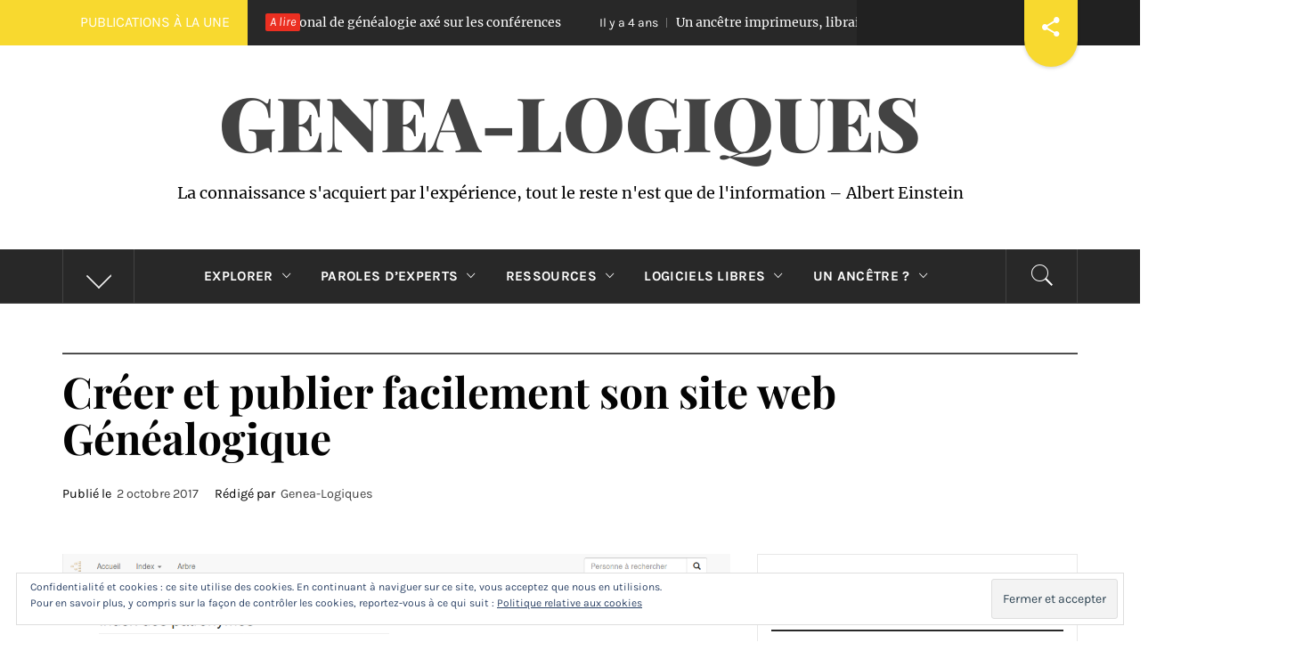

--- FILE ---
content_type: text/html; charset=UTF-8
request_url: https://genea-logiques.com/2017/10/02/creer-et-publier-facilement-son-site-web-genealogique/
body_size: 40833
content:
<!DOCTYPE html>
<html lang="fr-FR">
<head>
    <meta charset="UTF-8">
    <meta name="viewport" content="width=device-width, initial-scale=1.0">
    <link rel="profile" href="http://gmpg.org/xfn/11">
    <link rel="pingback" href="https://genea-logiques.com/xmlrpc.php">
    <title>Créer et publier facilement son site web Généalogique &#8211; Genea-Logiques</title>
        <style type="text/css">
                                .inner-header-overlay,
                    .hero-slider.overlay .slide-item .bg-image:before {
                        background: #282828;
                        filter: alpha(opacity=65);
                        opacity: 0.65;
                    }
                    </style>

    <meta name='robots' content='max-image-preview:large' />
<link rel='dns-prefetch' href='//secure.gravatar.com' />
<link rel='dns-prefetch' href='//stats.wp.com' />
<link rel='dns-prefetch' href='//v0.wordpress.com' />
<link rel='dns-prefetch' href='//widgets.wp.com' />
<link rel='dns-prefetch' href='//s0.wp.com' />
<link rel='dns-prefetch' href='//0.gravatar.com' />
<link rel='dns-prefetch' href='//1.gravatar.com' />
<link rel='dns-prefetch' href='//2.gravatar.com' />
<link rel='dns-prefetch' href='//i0.wp.com' />
<link rel='dns-prefetch' href='//jetpack.wordpress.com' />
<link rel='dns-prefetch' href='//public-api.wordpress.com' />
<link rel="alternate" type="application/rss+xml" title="Genea-Logiques &raquo; Flux" href="https://genea-logiques.com/feed/" />
<link rel="alternate" type="application/rss+xml" title="Genea-Logiques &raquo; Flux des commentaires" href="https://genea-logiques.com/comments/feed/" />
<link rel="alternate" type="application/rss+xml" title="Genea-Logiques &raquo; Créer et publier facilement son site web Généalogique Flux des commentaires" href="https://genea-logiques.com/2017/10/02/creer-et-publier-facilement-son-site-web-genealogique/feed/" />
<script type="text/javascript">
/* <![CDATA[ */
window._wpemojiSettings = {"baseUrl":"https:\/\/s.w.org\/images\/core\/emoji\/14.0.0\/72x72\/","ext":".png","svgUrl":"https:\/\/s.w.org\/images\/core\/emoji\/14.0.0\/svg\/","svgExt":".svg","source":{"concatemoji":"https:\/\/genea-logiques.com\/wp-includes\/js\/wp-emoji-release.min.js?ver=6.4.7"}};
/*! This file is auto-generated */
!function(i,n){var o,s,e;function c(e){try{var t={supportTests:e,timestamp:(new Date).valueOf()};sessionStorage.setItem(o,JSON.stringify(t))}catch(e){}}function p(e,t,n){e.clearRect(0,0,e.canvas.width,e.canvas.height),e.fillText(t,0,0);var t=new Uint32Array(e.getImageData(0,0,e.canvas.width,e.canvas.height).data),r=(e.clearRect(0,0,e.canvas.width,e.canvas.height),e.fillText(n,0,0),new Uint32Array(e.getImageData(0,0,e.canvas.width,e.canvas.height).data));return t.every(function(e,t){return e===r[t]})}function u(e,t,n){switch(t){case"flag":return n(e,"\ud83c\udff3\ufe0f\u200d\u26a7\ufe0f","\ud83c\udff3\ufe0f\u200b\u26a7\ufe0f")?!1:!n(e,"\ud83c\uddfa\ud83c\uddf3","\ud83c\uddfa\u200b\ud83c\uddf3")&&!n(e,"\ud83c\udff4\udb40\udc67\udb40\udc62\udb40\udc65\udb40\udc6e\udb40\udc67\udb40\udc7f","\ud83c\udff4\u200b\udb40\udc67\u200b\udb40\udc62\u200b\udb40\udc65\u200b\udb40\udc6e\u200b\udb40\udc67\u200b\udb40\udc7f");case"emoji":return!n(e,"\ud83e\udef1\ud83c\udffb\u200d\ud83e\udef2\ud83c\udfff","\ud83e\udef1\ud83c\udffb\u200b\ud83e\udef2\ud83c\udfff")}return!1}function f(e,t,n){var r="undefined"!=typeof WorkerGlobalScope&&self instanceof WorkerGlobalScope?new OffscreenCanvas(300,150):i.createElement("canvas"),a=r.getContext("2d",{willReadFrequently:!0}),o=(a.textBaseline="top",a.font="600 32px Arial",{});return e.forEach(function(e){o[e]=t(a,e,n)}),o}function t(e){var t=i.createElement("script");t.src=e,t.defer=!0,i.head.appendChild(t)}"undefined"!=typeof Promise&&(o="wpEmojiSettingsSupports",s=["flag","emoji"],n.supports={everything:!0,everythingExceptFlag:!0},e=new Promise(function(e){i.addEventListener("DOMContentLoaded",e,{once:!0})}),new Promise(function(t){var n=function(){try{var e=JSON.parse(sessionStorage.getItem(o));if("object"==typeof e&&"number"==typeof e.timestamp&&(new Date).valueOf()<e.timestamp+604800&&"object"==typeof e.supportTests)return e.supportTests}catch(e){}return null}();if(!n){if("undefined"!=typeof Worker&&"undefined"!=typeof OffscreenCanvas&&"undefined"!=typeof URL&&URL.createObjectURL&&"undefined"!=typeof Blob)try{var e="postMessage("+f.toString()+"("+[JSON.stringify(s),u.toString(),p.toString()].join(",")+"));",r=new Blob([e],{type:"text/javascript"}),a=new Worker(URL.createObjectURL(r),{name:"wpTestEmojiSupports"});return void(a.onmessage=function(e){c(n=e.data),a.terminate(),t(n)})}catch(e){}c(n=f(s,u,p))}t(n)}).then(function(e){for(var t in e)n.supports[t]=e[t],n.supports.everything=n.supports.everything&&n.supports[t],"flag"!==t&&(n.supports.everythingExceptFlag=n.supports.everythingExceptFlag&&n.supports[t]);n.supports.everythingExceptFlag=n.supports.everythingExceptFlag&&!n.supports.flag,n.DOMReady=!1,n.readyCallback=function(){n.DOMReady=!0}}).then(function(){return e}).then(function(){var e;n.supports.everything||(n.readyCallback(),(e=n.source||{}).concatemoji?t(e.concatemoji):e.wpemoji&&e.twemoji&&(t(e.twemoji),t(e.wpemoji)))}))}((window,document),window._wpemojiSettings);
/* ]]> */
</script>
<style id='wp-emoji-styles-inline-css' type='text/css'>

	img.wp-smiley, img.emoji {
		display: inline !important;
		border: none !important;
		box-shadow: none !important;
		height: 1em !important;
		width: 1em !important;
		margin: 0 0.07em !important;
		vertical-align: -0.1em !important;
		background: none !important;
		padding: 0 !important;
	}
</style>
<link rel='stylesheet' id='wp-block-library-css' href='https://genea-logiques.com/wp-includes/css/dist/block-library/style.min.css?ver=6.4.7' type='text/css' media='all' />
<style id='wp-block-library-theme-inline-css' type='text/css'>
.wp-block-audio figcaption{color:#555;font-size:13px;text-align:center}.is-dark-theme .wp-block-audio figcaption{color:hsla(0,0%,100%,.65)}.wp-block-audio{margin:0 0 1em}.wp-block-code{border:1px solid #ccc;border-radius:4px;font-family:Menlo,Consolas,monaco,monospace;padding:.8em 1em}.wp-block-embed figcaption{color:#555;font-size:13px;text-align:center}.is-dark-theme .wp-block-embed figcaption{color:hsla(0,0%,100%,.65)}.wp-block-embed{margin:0 0 1em}.blocks-gallery-caption{color:#555;font-size:13px;text-align:center}.is-dark-theme .blocks-gallery-caption{color:hsla(0,0%,100%,.65)}.wp-block-image figcaption{color:#555;font-size:13px;text-align:center}.is-dark-theme .wp-block-image figcaption{color:hsla(0,0%,100%,.65)}.wp-block-image{margin:0 0 1em}.wp-block-pullquote{border-bottom:4px solid;border-top:4px solid;color:currentColor;margin-bottom:1.75em}.wp-block-pullquote cite,.wp-block-pullquote footer,.wp-block-pullquote__citation{color:currentColor;font-size:.8125em;font-style:normal;text-transform:uppercase}.wp-block-quote{border-left:.25em solid;margin:0 0 1.75em;padding-left:1em}.wp-block-quote cite,.wp-block-quote footer{color:currentColor;font-size:.8125em;font-style:normal;position:relative}.wp-block-quote.has-text-align-right{border-left:none;border-right:.25em solid;padding-left:0;padding-right:1em}.wp-block-quote.has-text-align-center{border:none;padding-left:0}.wp-block-quote.is-large,.wp-block-quote.is-style-large,.wp-block-quote.is-style-plain{border:none}.wp-block-search .wp-block-search__label{font-weight:700}.wp-block-search__button{border:1px solid #ccc;padding:.375em .625em}:where(.wp-block-group.has-background){padding:1.25em 2.375em}.wp-block-separator.has-css-opacity{opacity:.4}.wp-block-separator{border:none;border-bottom:2px solid;margin-left:auto;margin-right:auto}.wp-block-separator.has-alpha-channel-opacity{opacity:1}.wp-block-separator:not(.is-style-wide):not(.is-style-dots){width:100px}.wp-block-separator.has-background:not(.is-style-dots){border-bottom:none;height:1px}.wp-block-separator.has-background:not(.is-style-wide):not(.is-style-dots){height:2px}.wp-block-table{margin:0 0 1em}.wp-block-table td,.wp-block-table th{word-break:normal}.wp-block-table figcaption{color:#555;font-size:13px;text-align:center}.is-dark-theme .wp-block-table figcaption{color:hsla(0,0%,100%,.65)}.wp-block-video figcaption{color:#555;font-size:13px;text-align:center}.is-dark-theme .wp-block-video figcaption{color:hsla(0,0%,100%,.65)}.wp-block-video{margin:0 0 1em}.wp-block-template-part.has-background{margin-bottom:0;margin-top:0;padding:1.25em 2.375em}
</style>
<link rel='stylesheet' id='fca-ept4-column-css-css' href='https://genea-logiques.com/wp-content/plugins/easy-pricing-tables/includes/v4/blocks/column/column.min.css?ver=4.1.1' type='text/css' media='all' />
<style id='gutena-accordion-style-inline-css' type='text/css'>
.gutena-accordion-block{display:grid;row-gap:calc(var(--gutena--accordion-panel-spacing, 20)*1px)}.gutena-accordion-block>.gutena-accordion-block__panel{background-color:var(--gutena--accordion-panel-background-color);border:var(--gutena--accordion-panel-border);border-radius:var(--gutena--accordion-panel-border-radius);cursor:pointer;margin:0!important}.gutena-accordion-block>.gutena-accordion-block__panel>.gutena-accordion-block__panel-title{color:var(--gutena--accordion-panel-title-color);cursor:pointer;padding:var(--gutena--accordion-panel-padding,20px);transition:.4s}.gutena-accordion-block>.gutena-accordion-block__panel>.gutena-accordion-block__panel-title.editor{padding-bottom:0}.gutena-accordion-block>.gutena-accordion-block__panel>.gutena-accordion-block__panel-title>.gutena-accordion-block__panel-title-inner{align-items:center;-moz-column-gap:10px;column-gap:10px;display:flex;margin:0;padding:0}.gutena-accordion-block>.gutena-accordion-block__panel>.gutena-accordion-block__panel-title>.gutena-accordion-block__panel-title-inner div,.gutena-accordion-block>.gutena-accordion-block__panel>.gutena-accordion-block__panel-title>.gutena-accordion-block__panel-title-inner p{color:var(--gutena--accordion-panel-title-color,var(--wp--preset--color--tertiary))!important;font-family:var(--gutena--accordion-panel-title-font-family,var(--wp--custom--typography--font-family--secondary));font-size:var(--gutena--accordion-panel-title-font-size,var(--wp--custom--typography--font-size--p));font-style:var(--gutena--accordion-panel-title-font-style,inherit);font-weight:var(--gutena--accordion-panel-title-font-weight);line-height:var(--gutena--accordion-panel-title-line-height,var(--wp--custom--typography--line-height--p));text-transform:var(--gutena--accordion-panel-title-text-transform)}.gutena-accordion-block>.gutena-accordion-block__panel>.gutena-accordion-block__panel-title>.gutena-accordion-block__panel-title-inner>.trigger-plus-minus{align-items:center;display:flex;height:20px;justify-content:center;margin-left:auto;position:relative;width:20px}.gutena-accordion-block>.gutena-accordion-block__panel>.gutena-accordion-block__panel-title>.gutena-accordion-block__panel-title-inner>.trigger-plus-minus>.horizontal{background-color:#313233;height:2px;opacity:1;position:absolute;transform:rotate(-90deg);transition:all .2s ease-in-out;width:60%}.gutena-accordion-block>.gutena-accordion-block__panel>.gutena-accordion-block__panel-title>.gutena-accordion-block__panel-title-inner>.trigger-plus-minus>.vertical{background-color:#313233;height:60%;transform:rotate(-90deg);transition:all .2s ease-in-out;width:2px}.gutena-accordion-block>.gutena-accordion-block__panel>.gutena-accordion-block__panel-title>.gutena-accordion-block__panel-title-inner>.trigger-up-down{display:inline-block;height:1.1rem;margin-left:auto;position:relative;top:50%;transform:translateY(-50%);width:1.1rem}.gutena-accordion-block>.gutena-accordion-block__panel>.gutena-accordion-block__panel-title>.gutena-accordion-block__panel-title-inner>.trigger-up-down>.horizontal{background-color:#313233;bottom:0;display:inline-block;height:.1rem;left:0;position:absolute;transform:rotate(45deg);transition:all .2s ease;width:.66rem}.gutena-accordion-block>.gutena-accordion-block__panel>.gutena-accordion-block__panel-title>.gutena-accordion-block__panel-title-inner>.trigger-up-down>.vertical{background-color:#313233;bottom:0;display:inline-block;height:.1rem;position:absolute;right:0;transform:rotate(-45deg);transition:all .2s ease;width:.66rem}.gutena-accordion-block>.gutena-accordion-block__panel>.gutena-accordion-block__panel-title>.gutena-accordion-block__panel-title-inner h1{font-size:var(--gutena--accordion-panel-title-font-size,var(--wp--custom--typography--font-size--hone));line-height:var(--gutena--accordion-panel-title-line-height,var(--wp--custom--typography--line-height--hone))}.gutena-accordion-block>.gutena-accordion-block__panel>.gutena-accordion-block__panel-title>.gutena-accordion-block__panel-title-inner h1,.gutena-accordion-block>.gutena-accordion-block__panel>.gutena-accordion-block__panel-title>.gutena-accordion-block__panel-title-inner h2{color:var(--gutena--accordion-panel-title-color,var(--wp--preset--color--secondary))!important;font-family:var(--gutena--accordion-panel-title-font-family,var(--wp--custom--typography--font-family--primary));font-weight:var(--gutena--accordion-panel-title-font-weight,var(--wp--custom--typography--font-weight--semi-bold));text-transform:var(--gutena--accordion-panel-title-text-transform)}.gutena-accordion-block>.gutena-accordion-block__panel>.gutena-accordion-block__panel-title>.gutena-accordion-block__panel-title-inner h2{font-size:var(--gutena--accordion-panel-title-font-size,var(--wp--custom--typography--font-size--htwo));line-height:var(--gutena--accordion-panel-title-line-height,var(--wp--custom--typography--line-height--htwo))}.gutena-accordion-block>.gutena-accordion-block__panel>.gutena-accordion-block__panel-title>.gutena-accordion-block__panel-title-inner h3{font-size:var(--gutena--accordion-panel-title-font-size,var(--wp--custom--typography--font-size--hthree));line-height:var(--gutena--accordion-panel-title-line-height,var(--wp--custom--typography--line-height--hthree))}.gutena-accordion-block>.gutena-accordion-block__panel>.gutena-accordion-block__panel-title>.gutena-accordion-block__panel-title-inner h3,.gutena-accordion-block>.gutena-accordion-block__panel>.gutena-accordion-block__panel-title>.gutena-accordion-block__panel-title-inner h4{color:var(--gutena--accordion-panel-title-color,var(--wp--preset--color--secondary))!important;font-family:var(--gutena--accordion-panel-title-font-family,var(--wp--custom--typography--font-family--primary));font-weight:var(--gutena--accordion-panel-title-font-weight,var(--wp--custom--typography--font-weight--semi-bold));text-transform:var(--gutena--accordion-panel-title-text-transform)}.gutena-accordion-block>.gutena-accordion-block__panel>.gutena-accordion-block__panel-title>.gutena-accordion-block__panel-title-inner h4{font-size:var(--gutena--accordion-panel-title-font-size,var(--wp--custom--typography--font-size--hfour));line-height:var(--gutena--accordion-panel-title-line-height,var(--wp--custom--typography--line-height--hfour))}.gutena-accordion-block>.gutena-accordion-block__panel>.gutena-accordion-block__panel-title>.gutena-accordion-block__panel-title-inner h5{font-size:var(--gutena--accordion-panel-title-font-size,var(--wp--custom--typography--font-size--hfive));line-height:var(--gutena--accordion-panel-title-line-height,var(--wp--custom--typography--line-height--hfive))}.gutena-accordion-block>.gutena-accordion-block__panel>.gutena-accordion-block__panel-title>.gutena-accordion-block__panel-title-inner h5,.gutena-accordion-block>.gutena-accordion-block__panel>.gutena-accordion-block__panel-title>.gutena-accordion-block__panel-title-inner h6{color:var(--gutena--accordion-panel-title-color,var(--wp--preset--color--secondary))!important;font-family:var(--gutena--accordion-panel-title-font-family,var(--wp--custom--typography--font-family--primary));font-weight:var(--gutena--accordion-panel-title-font-weight,var(--wp--custom--typography--font-weight--semi-bold));text-transform:var(--gutena--accordion-panel-title-text-transform)}.gutena-accordion-block>.gutena-accordion-block__panel>.gutena-accordion-block__panel-title>.gutena-accordion-block__panel-title-inner h6{font-size:var(--gutena--accordion-panel-title-font-size,var(--wp--custom--typography--font-size--hsix));line-height:var(--gutena--accordion-panel-title-line-height,var(--wp--custom--typography--line-height--hsix))}.gutena-accordion-block>.gutena-accordion-block__panel>.gutena-accordion-block__panel-content{color:var(--gutena--accordion-panel-content-color,var(--wp--preset--color--tertiary));cursor:default;font-family:var(--gutena--accordion-panel-content-font-family,var(--wp--custom--typography--font-family--secondary));font-size:var(--gutena--accordion-panel-content-font-size,var(--wp--custom--typography--line-height--p));font-style:var(--gutena--accordion-panel-content-font-style);font-weight:var(--gutena--accordion-panel-content-font-weight);line-height:var(--gutena--accordion-panel-content-line-height,var(--wp--custom--typography--line-height--p));text-transform:var(--gutena--accordion-panel-content-text-transform)}.gutena-accordion-block>.gutena-accordion-block__panel>.gutena-accordion-block__panel-content .wp-block-image:last-of-type,.gutena-accordion-block>.gutena-accordion-block__panel>.gutena-accordion-block__panel-content figcaption:last-of-type{margin-bottom:0}.gutena-accordion-block>.gutena-accordion-block__panel>.gutena-accordion-block__panel-content:not(.editor){max-height:0;overflow:hidden;transition:max-height .2s ease-out}.gutena-accordion-block>.gutena-accordion-block__panel>.gutena-accordion-block__panel-content>.gutena-accordion-block__panel-content-inner{margin-top:calc(var(--gutena--accordion-panel-title-content-spacing)*1px);padding:var(--gutena--accordion-panel-padding,20px);padding-top:0}.gutena-accordion-block>.gutena-accordion-block__panel>.gutena-accordion-block__panel-content>.gutena-accordion-block__panel-content-inner>:last-child{margin-bottom:0}.gutena-accordion-block>.gutena-accordion-block__panel.active>.gutena-accordion-block__panel-title{padding-bottom:0}.gutena-accordion-block>.gutena-accordion-block__panel.active>.gutena-accordion-block__panel-title>.gutena-accordion-block__panel-title-inner>.trigger-plus-minus>.horizontal{opacity:0;transform:rotate(90deg)}.gutena-accordion-block>.gutena-accordion-block__panel.active>.gutena-accordion-block__panel-title>.gutena-accordion-block__panel-title-inner>.trigger-plus-minus>.vertical{transform:rotate(90deg)}.gutena-accordion-block>.gutena-accordion-block__panel.active>.gutena-accordion-block__panel-title>.gutena-accordion-block__panel-title-inner>.trigger-up-down>.horizontal{transform:rotate(-45deg)}.gutena-accordion-block>.gutena-accordion-block__panel.active>.gutena-accordion-block__panel-title>.gutena-accordion-block__panel-title-inner>.trigger-up-down>.vertical{transform:rotate(45deg)}

</style>
<link rel='stylesheet' id='mediaelement-css' href='https://genea-logiques.com/wp-includes/js/mediaelement/mediaelementplayer-legacy.min.css?ver=4.2.17' type='text/css' media='all' />
<link rel='stylesheet' id='wp-mediaelement-css' href='https://genea-logiques.com/wp-includes/js/mediaelement/wp-mediaelement.min.css?ver=6.4.7' type='text/css' media='all' />
<style id='jetpack-sharing-buttons-style-inline-css' type='text/css'>
.jetpack-sharing-buttons__services-list{display:flex;flex-direction:row;flex-wrap:wrap;gap:0;list-style-type:none;margin:5px;padding:0}.jetpack-sharing-buttons__services-list.has-small-icon-size{font-size:12px}.jetpack-sharing-buttons__services-list.has-normal-icon-size{font-size:16px}.jetpack-sharing-buttons__services-list.has-large-icon-size{font-size:24px}.jetpack-sharing-buttons__services-list.has-huge-icon-size{font-size:36px}@media print{.jetpack-sharing-buttons__services-list{display:none!important}}.editor-styles-wrapper .wp-block-jetpack-sharing-buttons{gap:0;padding-inline-start:0}ul.jetpack-sharing-buttons__services-list.has-background{padding:1.25em 2.375em}
</style>
<link rel='stylesheet' id='fca-ept-editor-style-css' href='https://genea-logiques.com/wp-content/plugins/easy-pricing-tables/assets/blocks/editor/fca-ept-editor.min.css?ver=4.1.1' type='text/css' media='all' />
<link rel='stylesheet' id='fca-ept-layout1-style-css' href='https://genea-logiques.com/wp-content/plugins/easy-pricing-tables/assets/blocks/layout1/fca-ept-layout1.min.css?ver=4.1.1' type='text/css' media='all' />
<link rel='stylesheet' id='fca-ept-layout2-style-css' href='https://genea-logiques.com/wp-content/plugins/easy-pricing-tables/assets/blocks/layout2/fca-ept-layout2.min.css?ver=4.1.1' type='text/css' media='all' />
<link rel='stylesheet' id='dh-ptp-design1-css' href='https://genea-logiques.com/wp-content/plugins/easy-pricing-tables/assets/pricing-tables/design1/pricingtable.min.css?ver=4.1.1' type='text/css' media='all' />
<link rel='stylesheet' id='dh-ptp-block-css-css' href='https://genea-logiques.com/wp-content/plugins/easy-pricing-tables/assets/blocks/legacy/block.css?ver=4.1.1' type='text/css' media='all' />
<style id='classic-theme-styles-inline-css' type='text/css'>
/*! This file is auto-generated */
.wp-block-button__link{color:#fff;background-color:#32373c;border-radius:9999px;box-shadow:none;text-decoration:none;padding:calc(.667em + 2px) calc(1.333em + 2px);font-size:1.125em}.wp-block-file__button{background:#32373c;color:#fff;text-decoration:none}
</style>
<style id='global-styles-inline-css' type='text/css'>
body{--wp--preset--color--black: #000000;--wp--preset--color--cyan-bluish-gray: #abb8c3;--wp--preset--color--white: #ffffff;--wp--preset--color--pale-pink: #f78da7;--wp--preset--color--vivid-red: #cf2e2e;--wp--preset--color--luminous-vivid-orange: #ff6900;--wp--preset--color--luminous-vivid-amber: #fcb900;--wp--preset--color--light-green-cyan: #7bdcb5;--wp--preset--color--vivid-green-cyan: #00d084;--wp--preset--color--pale-cyan-blue: #8ed1fc;--wp--preset--color--vivid-cyan-blue: #0693e3;--wp--preset--color--vivid-purple: #9b51e0;--wp--preset--gradient--vivid-cyan-blue-to-vivid-purple: linear-gradient(135deg,rgba(6,147,227,1) 0%,rgb(155,81,224) 100%);--wp--preset--gradient--light-green-cyan-to-vivid-green-cyan: linear-gradient(135deg,rgb(122,220,180) 0%,rgb(0,208,130) 100%);--wp--preset--gradient--luminous-vivid-amber-to-luminous-vivid-orange: linear-gradient(135deg,rgba(252,185,0,1) 0%,rgba(255,105,0,1) 100%);--wp--preset--gradient--luminous-vivid-orange-to-vivid-red: linear-gradient(135deg,rgba(255,105,0,1) 0%,rgb(207,46,46) 100%);--wp--preset--gradient--very-light-gray-to-cyan-bluish-gray: linear-gradient(135deg,rgb(238,238,238) 0%,rgb(169,184,195) 100%);--wp--preset--gradient--cool-to-warm-spectrum: linear-gradient(135deg,rgb(74,234,220) 0%,rgb(151,120,209) 20%,rgb(207,42,186) 40%,rgb(238,44,130) 60%,rgb(251,105,98) 80%,rgb(254,248,76) 100%);--wp--preset--gradient--blush-light-purple: linear-gradient(135deg,rgb(255,206,236) 0%,rgb(152,150,240) 100%);--wp--preset--gradient--blush-bordeaux: linear-gradient(135deg,rgb(254,205,165) 0%,rgb(254,45,45) 50%,rgb(107,0,62) 100%);--wp--preset--gradient--luminous-dusk: linear-gradient(135deg,rgb(255,203,112) 0%,rgb(199,81,192) 50%,rgb(65,88,208) 100%);--wp--preset--gradient--pale-ocean: linear-gradient(135deg,rgb(255,245,203) 0%,rgb(182,227,212) 50%,rgb(51,167,181) 100%);--wp--preset--gradient--electric-grass: linear-gradient(135deg,rgb(202,248,128) 0%,rgb(113,206,126) 100%);--wp--preset--gradient--midnight: linear-gradient(135deg,rgb(2,3,129) 0%,rgb(40,116,252) 100%);--wp--preset--font-size--small: 13px;--wp--preset--font-size--medium: 20px;--wp--preset--font-size--large: 36px;--wp--preset--font-size--x-large: 42px;--wp--preset--spacing--20: 0.44rem;--wp--preset--spacing--30: 0.67rem;--wp--preset--spacing--40: 1rem;--wp--preset--spacing--50: 1.5rem;--wp--preset--spacing--60: 2.25rem;--wp--preset--spacing--70: 3.38rem;--wp--preset--spacing--80: 5.06rem;--wp--preset--shadow--natural: 6px 6px 9px rgba(0, 0, 0, 0.2);--wp--preset--shadow--deep: 12px 12px 50px rgba(0, 0, 0, 0.4);--wp--preset--shadow--sharp: 6px 6px 0px rgba(0, 0, 0, 0.2);--wp--preset--shadow--outlined: 6px 6px 0px -3px rgba(255, 255, 255, 1), 6px 6px rgba(0, 0, 0, 1);--wp--preset--shadow--crisp: 6px 6px 0px rgba(0, 0, 0, 1);}:where(.is-layout-flex){gap: 0.5em;}:where(.is-layout-grid){gap: 0.5em;}body .is-layout-flow > .alignleft{float: left;margin-inline-start: 0;margin-inline-end: 2em;}body .is-layout-flow > .alignright{float: right;margin-inline-start: 2em;margin-inline-end: 0;}body .is-layout-flow > .aligncenter{margin-left: auto !important;margin-right: auto !important;}body .is-layout-constrained > .alignleft{float: left;margin-inline-start: 0;margin-inline-end: 2em;}body .is-layout-constrained > .alignright{float: right;margin-inline-start: 2em;margin-inline-end: 0;}body .is-layout-constrained > .aligncenter{margin-left: auto !important;margin-right: auto !important;}body .is-layout-constrained > :where(:not(.alignleft):not(.alignright):not(.alignfull)){max-width: var(--wp--style--global--content-size);margin-left: auto !important;margin-right: auto !important;}body .is-layout-constrained > .alignwide{max-width: var(--wp--style--global--wide-size);}body .is-layout-flex{display: flex;}body .is-layout-flex{flex-wrap: wrap;align-items: center;}body .is-layout-flex > *{margin: 0;}body .is-layout-grid{display: grid;}body .is-layout-grid > *{margin: 0;}:where(.wp-block-columns.is-layout-flex){gap: 2em;}:where(.wp-block-columns.is-layout-grid){gap: 2em;}:where(.wp-block-post-template.is-layout-flex){gap: 1.25em;}:where(.wp-block-post-template.is-layout-grid){gap: 1.25em;}.has-black-color{color: var(--wp--preset--color--black) !important;}.has-cyan-bluish-gray-color{color: var(--wp--preset--color--cyan-bluish-gray) !important;}.has-white-color{color: var(--wp--preset--color--white) !important;}.has-pale-pink-color{color: var(--wp--preset--color--pale-pink) !important;}.has-vivid-red-color{color: var(--wp--preset--color--vivid-red) !important;}.has-luminous-vivid-orange-color{color: var(--wp--preset--color--luminous-vivid-orange) !important;}.has-luminous-vivid-amber-color{color: var(--wp--preset--color--luminous-vivid-amber) !important;}.has-light-green-cyan-color{color: var(--wp--preset--color--light-green-cyan) !important;}.has-vivid-green-cyan-color{color: var(--wp--preset--color--vivid-green-cyan) !important;}.has-pale-cyan-blue-color{color: var(--wp--preset--color--pale-cyan-blue) !important;}.has-vivid-cyan-blue-color{color: var(--wp--preset--color--vivid-cyan-blue) !important;}.has-vivid-purple-color{color: var(--wp--preset--color--vivid-purple) !important;}.has-black-background-color{background-color: var(--wp--preset--color--black) !important;}.has-cyan-bluish-gray-background-color{background-color: var(--wp--preset--color--cyan-bluish-gray) !important;}.has-white-background-color{background-color: var(--wp--preset--color--white) !important;}.has-pale-pink-background-color{background-color: var(--wp--preset--color--pale-pink) !important;}.has-vivid-red-background-color{background-color: var(--wp--preset--color--vivid-red) !important;}.has-luminous-vivid-orange-background-color{background-color: var(--wp--preset--color--luminous-vivid-orange) !important;}.has-luminous-vivid-amber-background-color{background-color: var(--wp--preset--color--luminous-vivid-amber) !important;}.has-light-green-cyan-background-color{background-color: var(--wp--preset--color--light-green-cyan) !important;}.has-vivid-green-cyan-background-color{background-color: var(--wp--preset--color--vivid-green-cyan) !important;}.has-pale-cyan-blue-background-color{background-color: var(--wp--preset--color--pale-cyan-blue) !important;}.has-vivid-cyan-blue-background-color{background-color: var(--wp--preset--color--vivid-cyan-blue) !important;}.has-vivid-purple-background-color{background-color: var(--wp--preset--color--vivid-purple) !important;}.has-black-border-color{border-color: var(--wp--preset--color--black) !important;}.has-cyan-bluish-gray-border-color{border-color: var(--wp--preset--color--cyan-bluish-gray) !important;}.has-white-border-color{border-color: var(--wp--preset--color--white) !important;}.has-pale-pink-border-color{border-color: var(--wp--preset--color--pale-pink) !important;}.has-vivid-red-border-color{border-color: var(--wp--preset--color--vivid-red) !important;}.has-luminous-vivid-orange-border-color{border-color: var(--wp--preset--color--luminous-vivid-orange) !important;}.has-luminous-vivid-amber-border-color{border-color: var(--wp--preset--color--luminous-vivid-amber) !important;}.has-light-green-cyan-border-color{border-color: var(--wp--preset--color--light-green-cyan) !important;}.has-vivid-green-cyan-border-color{border-color: var(--wp--preset--color--vivid-green-cyan) !important;}.has-pale-cyan-blue-border-color{border-color: var(--wp--preset--color--pale-cyan-blue) !important;}.has-vivid-cyan-blue-border-color{border-color: var(--wp--preset--color--vivid-cyan-blue) !important;}.has-vivid-purple-border-color{border-color: var(--wp--preset--color--vivid-purple) !important;}.has-vivid-cyan-blue-to-vivid-purple-gradient-background{background: var(--wp--preset--gradient--vivid-cyan-blue-to-vivid-purple) !important;}.has-light-green-cyan-to-vivid-green-cyan-gradient-background{background: var(--wp--preset--gradient--light-green-cyan-to-vivid-green-cyan) !important;}.has-luminous-vivid-amber-to-luminous-vivid-orange-gradient-background{background: var(--wp--preset--gradient--luminous-vivid-amber-to-luminous-vivid-orange) !important;}.has-luminous-vivid-orange-to-vivid-red-gradient-background{background: var(--wp--preset--gradient--luminous-vivid-orange-to-vivid-red) !important;}.has-very-light-gray-to-cyan-bluish-gray-gradient-background{background: var(--wp--preset--gradient--very-light-gray-to-cyan-bluish-gray) !important;}.has-cool-to-warm-spectrum-gradient-background{background: var(--wp--preset--gradient--cool-to-warm-spectrum) !important;}.has-blush-light-purple-gradient-background{background: var(--wp--preset--gradient--blush-light-purple) !important;}.has-blush-bordeaux-gradient-background{background: var(--wp--preset--gradient--blush-bordeaux) !important;}.has-luminous-dusk-gradient-background{background: var(--wp--preset--gradient--luminous-dusk) !important;}.has-pale-ocean-gradient-background{background: var(--wp--preset--gradient--pale-ocean) !important;}.has-electric-grass-gradient-background{background: var(--wp--preset--gradient--electric-grass) !important;}.has-midnight-gradient-background{background: var(--wp--preset--gradient--midnight) !important;}.has-small-font-size{font-size: var(--wp--preset--font-size--small) !important;}.has-medium-font-size{font-size: var(--wp--preset--font-size--medium) !important;}.has-large-font-size{font-size: var(--wp--preset--font-size--large) !important;}.has-x-large-font-size{font-size: var(--wp--preset--font-size--x-large) !important;}
.wp-block-navigation a:where(:not(.wp-element-button)){color: inherit;}
:where(.wp-block-post-template.is-layout-flex){gap: 1.25em;}:where(.wp-block-post-template.is-layout-grid){gap: 1.25em;}
:where(.wp-block-columns.is-layout-flex){gap: 2em;}:where(.wp-block-columns.is-layout-grid){gap: 2em;}
.wp-block-pullquote{font-size: 1.5em;line-height: 1.6;}
</style>
<link rel='stylesheet' id='royal-magazine-google-fonts-css' href='https://genea-logiques.com/wp-content/fonts/a7a441b270eacaee7a3d4e81f92fc3da.css?ver=1.3.9' type='text/css' media='all' />
<link rel='stylesheet' id='jquery-slick-css' href='https://genea-logiques.com/wp-content/themes/royal-magazine/assets/libraries/slick/css/slick.min.css?ver=6.4.7' type='text/css' media='all' />
<link rel='stylesheet' id='ionicons-css' href='https://genea-logiques.com/wp-content/themes/royal-magazine/assets/libraries/ionicons/css/ionicons.min.css?ver=6.4.7' type='text/css' media='all' />
<link rel='stylesheet' id='bootstrap-css' href='https://genea-logiques.com/wp-content/themes/royal-magazine/assets/libraries/bootstrap/css/bootstrap.min.css?ver=6.4.7' type='text/css' media='all' />
<link rel='stylesheet' id='magnific-popup-css' href='https://genea-logiques.com/wp-content/themes/royal-magazine/assets/libraries/magnific-popup/magnific-popup.css?ver=6.4.7' type='text/css' media='all' />
<link rel='stylesheet' id='royal-magazine-style-css' href='https://genea-logiques.com/wp-content/themes/royal-magazine/style.css?ver=6.4.7' type='text/css' media='all' />
<style id='jetpack_facebook_likebox-inline-css' type='text/css'>
.widget_facebook_likebox {
	overflow: hidden;
}

</style>
<link rel='stylesheet' id='slb_core-css' href='https://genea-logiques.com/wp-content/plugins/simple-lightbox/client/css/app.css?ver=2.9.4' type='text/css' media='all' />
<link rel='stylesheet' id='tablepress-default-css' href='https://genea-logiques.com/wp-content/tablepress-combined.min.css?ver=98' type='text/css' media='all' />
<link rel='stylesheet' id='social-logos-css' href='https://genea-logiques.com/wp-content/plugins/jetpack/_inc/social-logos/social-logos.min.css?ver=13.6.1' type='text/css' media='all' />
<link rel='stylesheet' id='jetpack_css-css' href='https://genea-logiques.com/wp-content/plugins/jetpack/css/jetpack.css?ver=13.6.1' type='text/css' media='all' />
<script type="text/javascript" id="jetpack_related-posts-js-extra">
/* <![CDATA[ */
var related_posts_js_options = {"post_heading":"h4"};
/* ]]> */
</script>
<script type="text/javascript" src="https://genea-logiques.com/wp-content/plugins/jetpack/_inc/build/related-posts/related-posts.min.js?ver=20240116" id="jetpack_related-posts-js"></script>
<script type="text/javascript" src="https://genea-logiques.com/wp-content/plugins/gutena-accordion/build/view.js?ver=5ee49e43fe188c4120bb" id="gutena-accordion-script-js"></script>
<script type="text/javascript" src="https://genea-logiques.com/wp-includes/js/jquery/jquery.min.js?ver=3.7.1" id="jquery-core-js"></script>
<script type="text/javascript" src="https://genea-logiques.com/wp-includes/js/jquery/jquery-migrate.min.js?ver=3.4.1" id="jquery-migrate-js"></script>
<link rel="https://api.w.org/" href="https://genea-logiques.com/wp-json/" /><link rel="alternate" type="application/json" href="https://genea-logiques.com/wp-json/wp/v2/posts/6676" /><link rel="EditURI" type="application/rsd+xml" title="RSD" href="https://genea-logiques.com/xmlrpc.php?rsd" />
<meta name="generator" content="WordPress 6.4.7" />
<link rel="canonical" href="https://genea-logiques.com/2017/10/02/creer-et-publier-facilement-son-site-web-genealogique/" />
<link rel='shortlink' href='https://wp.me/p9AySh-1JG' />
<link rel="alternate" type="application/json+oembed" href="https://genea-logiques.com/wp-json/oembed/1.0/embed?url=https%3A%2F%2Fgenea-logiques.com%2F2017%2F10%2F02%2Fcreer-et-publier-facilement-son-site-web-genealogique%2F" />
<link rel="alternate" type="text/xml+oembed" href="https://genea-logiques.com/wp-json/oembed/1.0/embed?url=https%3A%2F%2Fgenea-logiques.com%2F2017%2F10%2F02%2Fcreer-et-publier-facilement-son-site-web-genealogique%2F&#038;format=xml" />
	<style>img#wpstats{display:none}</style>
		<!-- All in one Favicon 4.8 --><link rel="shortcut icon" href="https://genea-logiques.com/wp-content/uploads/2018/03/Logo2018.png" />

<!-- Jetpack Open Graph Tags -->
<meta property="og:type" content="article" />
<meta property="og:title" content="Créer et publier facilement son site web Généalogique" />
<meta property="og:url" content="https://genea-logiques.com/2017/10/02/creer-et-publier-facilement-son-site-web-genealogique/" />
<meta property="og:description" content="Vous n’êtes pas un(e) expert(e) en informatique et vous souhaitez publier votre généalogie sur Internet tout en restant propriétaire de vos données ? C&rsquo;est possible grâce à un outils proposé …" />
<meta property="article:published_time" content="2017-10-02T08:19:47+00:00" />
<meta property="article:modified_time" content="2018-02-12T11:23:07+00:00" />
<meta property="og:site_name" content="Genea-Logiques" />
<meta property="og:image" content="https://i0.wp.com/genea-logiques.com/wp-content/uploads/2017/10/sc3a9lection_230.png?fit=1200%2C626&#038;ssl=1" />
<meta property="og:image:width" content="1200" />
<meta property="og:image:height" content="626" />
<meta property="og:image:alt" content="" />
<meta property="og:locale" content="fr_FR" />
<meta name="twitter:site" content="@GeneaLogiques" />
<meta name="twitter:text:title" content="Créer et publier facilement son site web Généalogique" />
<meta name="twitter:image" content="https://i0.wp.com/genea-logiques.com/wp-content/uploads/2017/10/sc3a9lection_230.png?fit=1200%2C626&#038;ssl=1&#038;w=640" />
<meta name="twitter:card" content="summary_large_image" />

<!-- End Jetpack Open Graph Tags -->
<style type="text/css" id="wp-custom-css">/*
You can add your own CSS here.

Click the help icon above to learn more.
*/

body .mtsnb .mtsnb-button {
    background-color: #8BC34A;
    font-size: 15px;
    box-shadow: 4px 4px 5px #3F51B5;
}

.btn {
text-decoration: none;
padding: 14px;
font-family: verdana;
font-size: 1em;
color: #FFFFFF;
background-color: #EB2F21;
border-radius: 6px;
-webkit-border-radius: 6px;
-moz-border-radius: 6px;
}

.btn:hover {
text-decoration: none;
padding: 14px;
font-family: verdana;
font-size: 1em;
color: #FFFFFF;
background-color: #EB2F21;
border-radius: 6px;
-webkit-border-radius: 6px;
-moz-border-radius: 6px;
}

table.greyGridTable {
  border: 2px solid #FFFFFF;
  width: 100%;
  text-align: center;
  border-collapse: collapse;
}
table.greyGridTable td, table.greyGridTable th {
  border: 1px solid #FFFFFF;
  padding: 3px 4px;
}
table.greyGridTable tbody td {
  font-size: 13px;
}
table.greyGridTable td:nth-child(even) {
  background: #EBEBEB;
}
table.greyGridTable thead {
  background: #FFFFFF;
  border-bottom: 4px solid #333333;
}
table.greyGridTable thead th {
  font-size: 15px;
  font-weight: bold;
  color: #333333;
  text-align: center;
  border-left: 2px solid #333333;
}
table.greyGridTable thead th:first-child {
  border-left: none;
}

table.greyGridTable tfoot {
  font-size: 14px;
  font-weight: bold;
  color: #333333;
  border-top: 4px solid #333333;
}
table.greyGridTable tfoot td {
  font-size: 14px;
}</style></head>

<body class="post-template-default single single-post postid-6676 single-format-standard wp-embed-responsive group-blog right-sidebar home-content-not-enabled">
<!-- full-screen-layout/boxed-layout -->
<div id="page" class="site site-bg full-screen-layout">
    <a class="skip-link screen-reader-text" href="#main">Passer au contenu</a>
    <header id="masthead" class="site-header" role="banner">
                    <div class="top-bar alt-bgcolor container-fluid no-padding">
                <div class="container">
                                            <div class="breaking-news">
                            <h3 class="primary-font text-uppercase">Publications à la une</h3>
                        </div>
                                        <div class="news primary-bgcolor" dir="ltr">
                                                    <span class="secondary-bgcolor primary-font">A lire</span>
                                                                            <div class="marquee theme-ticker-slides theme-ticker-slides-left" data-direction="left">
                                                                    <a href="https://genea-logiques.com/2025/11/21/un-nouveau-colloque-national-de-genealogie-axe-sur-les-conferences/" class="alt-font">
                                        <span
                                            class="primary-font">Il y a 2 mois</span>Un nouveau colloque national de généalogie axé sur les conférences                                    </a>
                                                                        <a href="https://genea-logiques.com/2022/05/19/un-ancetre-imprimeurs-libraires-ou-lithographes/" class="alt-font">
                                        <span
                                            class="primary-font">Il y a 4 ans</span>Un ancêtre imprimeurs, libraires ou lithographes ?                                    </a>
                                                                        <a href="https://genea-logiques.com/2021/12/17/un-ancetre-prisonnier-de-guerre-un-livre-indispensable-pour-les-genealogistes/" class="alt-font">
                                        <span
                                            class="primary-font">Il y a 4 ans</span>Un ancêtre prisonnier de guerre ? Un livre indispensable pour les généalogistes                                    </a>
                                                                        <a href="https://genea-logiques.com/2020/12/02/arborigene-un-support-innovant-pour-presenter-sa-genealogie-familiale-medicale-et-plus-encore/" class="alt-font">
                                        <span
                                            class="primary-font">Il y a 5 ans</span>ArbOrigène, un support innovant pour présenter sa généalogie familiale, médicale et plus encore&#8230;                                    </a>
                                                                        <a href="https://genea-logiques.com/2020/10/19/le-silence-des-matriochkas-une-roman-inspire-de-faits-reels-veritable-enquete-genealogique/" class="alt-font">
                                        <span
                                            class="primary-font">Il y a 5 ans</span>Le silence des Matriochkas, une roman inspiré de faits réels, véritable enquête généalogique                                    </a>
                                                                </div>
                                                </div>
                                                                <div class="royal-social-share">
                            <div class="cd-stretchy-nav social-icons ">
                                <a class="cd-nav-trigger ion-android-share-alt" href="javascript:;"></a>
                                <div class="social-menu-container"><ul id="social-menu" class="twp-social-nav"><li id="menu-item-1803" class="menu-item menu-item-type-custom menu-item-object-custom menu-item-1803"><a href="https://www.facebook.com/GeneaLogiques/"><span class="screen-reader-text">Aimez-nous sur</span></a></li>
<li id="menu-item-1804" class="menu-item menu-item-type-custom menu-item-object-custom menu-item-1804"><a href="https://twitter.com/GeneaLogiques"><span class="screen-reader-text">Suivez-nous sur</span></a></li>
</ul></div>
                                <span aria-hidden="true" class="stretchy-nav-bg alt-bgcolor"></span>
                            </div>
                        </div>
                                    </div>
            </div>
                <div class="header-middle">
            <div class="container container-bg">
                <div class="row">
                    <div class="col-sm-12">
                        <div class="site-branding">
                                                            <span class="site-title secondary-font">
                                <a href="https://genea-logiques.com/" rel="home">
                                    Genea-Logiques                                </a>
                            </span>
                                                            <p class="site-description">La connaissance s&#039;acquiert par l&#039;expérience, tout le reste n&#039;est que de l&#039;information – Albert Einstein</p>
                                                    </div>
                    </div>
                </div>
            </div>
        </div>
        <div class="top-header primary-bgcolor">
                        <div class="container">
                <div class="row">
                    <div class="col-sm-12">
                        <nav class="main-navigation" role="navigation">
                                                            <span class="popular-post">
                                    <a href="javascript:void(0)" class="skip-link-popular-post-start"></a>
                                    <a data-toggle="collapse" href="#trendingCollapse" aria-expanded="false"
                                      aria-controls="trendingCollapse" class="trending-news">
                                       <span class="arrow"></span>
                                    </a>
                                </span>

                                <div class="collapse primary-bgcolor" id="trendingCollapse">
                                    <div class="collapse-container">
                                        <div class="row">
                                                                                                <div class="col-md-4 col-sm-6 clear-col mb-20">
                                                        <div class="trending-border clearfix pb-20">
                                                            <div class="row">
                                                                <div class="full-item-image item-image col-xs-4 col-sm-4 pull-left">
                                                                    <div class="full-item-image item-image hover_effect-2">
                                                                        <a href="https://genea-logiques.com/2014/04/22/les-enfants-terribles-de-lassistance-publique/" class="news-item-thumb">
                                                                            <img src="https://genea-logiques.com/wp-content/themes/royal-magazine/images/no-image.jpg">
                                                                            <span class="twp-corner">
                                                                                <i class="ion-ios-photos-outline img-icon"></i>
                                                                            </span>
                                                                        </a>
                                                                    </div>
                                                                </div>

                                                                <div class="full-item-details col-xs-8 col-sm-8">
                                                                    <div class="full-item-metadata">
                                                                        <div class="item-metadata posts-date primary-font">
                                                                            <small>
                                                                                <span>Avr 22 2014</span>
                                                                            </small>
                                                                        </div>
                                                                    </div>
                                                                    <div class="full-item-content">
                                                                        <h4 class="item-title mt-0 pt-0">
                                                                            <a href="https://genea-logiques.com/2014/04/22/les-enfants-terribles-de-lassistance-publique/">
                                                                                Retrouver un enfant de l&rsquo;assistance publique                                                                            </a>
                                                                        </h4>
                                                                    </div>
                                                                </div>
                                                            </div>
                                                        </div>
                                                    </div>
                                                                                                        <div class="col-md-4 col-sm-6 clear-col mb-20">
                                                        <div class="trending-border clearfix pb-20">
                                                            <div class="row">
                                                                <div class="full-item-image item-image col-xs-4 col-sm-4 pull-left">
                                                                    <div class="full-item-image item-image hover_effect-2">
                                                                        <a href="https://genea-logiques.com/2013/01/30/retracer-le-parcours-militaire-de-vos-ancetres/" class="news-item-thumb">
                                                                            <img src="https://genea-logiques.com/wp-content/themes/royal-magazine/images/no-image.jpg">
                                                                            <span class="twp-corner">
                                                                                <i class="ion-ios-photos-outline img-icon"></i>
                                                                            </span>
                                                                        </a>
                                                                    </div>
                                                                </div>

                                                                <div class="full-item-details col-xs-8 col-sm-8">
                                                                    <div class="full-item-metadata">
                                                                        <div class="item-metadata posts-date primary-font">
                                                                            <small>
                                                                                <span>Jan 30 2013</span>
                                                                            </small>
                                                                        </div>
                                                                    </div>
                                                                    <div class="full-item-content">
                                                                        <h4 class="item-title mt-0 pt-0">
                                                                            <a href="https://genea-logiques.com/2013/01/30/retracer-le-parcours-militaire-de-vos-ancetres/">
                                                                                Retracer le parcours militaire de vos ancêtres                                                                            </a>
                                                                        </h4>
                                                                    </div>
                                                                </div>
                                                            </div>
                                                        </div>
                                                    </div>
                                                                                                        <div class="col-md-4 col-sm-6 clear-col mb-20">
                                                        <div class="trending-border clearfix pb-20">
                                                            <div class="row">
                                                                <div class="full-item-image item-image col-xs-4 col-sm-4 pull-left">
                                                                    <div class="full-item-image item-image hover_effect-2">
                                                                        <a href="https://genea-logiques.com/2017/05/01/faire-fonctionner-la-visionneuse-des-archives-nationales-doutre-mer-avec-ubuntu/" class="news-item-thumb">
                                                                            <img src="https://i0.wp.com/genea-logiques.com/wp-content/uploads/2017/05/anom-etat-civil-rc3a9sultats-mozilla-firefox_014.png?resize=150%2C150&#038;ssl=1">
                                                                            <span class="twp-corner">
                                                                                <i class="ion-ios-photos-outline img-icon"></i>
                                                                            </span>
                                                                        </a>
                                                                    </div>
                                                                </div>

                                                                <div class="full-item-details col-xs-8 col-sm-8">
                                                                    <div class="full-item-metadata">
                                                                        <div class="item-metadata posts-date primary-font">
                                                                            <small>
                                                                                <span>Mai 1 2017</span>
                                                                            </small>
                                                                        </div>
                                                                    </div>
                                                                    <div class="full-item-content">
                                                                        <h4 class="item-title mt-0 pt-0">
                                                                            <a href="https://genea-logiques.com/2017/05/01/faire-fonctionner-la-visionneuse-des-archives-nationales-doutre-mer-avec-ubuntu/">
                                                                                Faire fonctionner la visionneuse des Archives nationales d&rsquo;outre-mer                                                                            </a>
                                                                        </h4>
                                                                    </div>
                                                                </div>
                                                            </div>
                                                        </div>
                                                    </div>
                                                                                                        <div class="col-md-4 col-sm-6 clear-col mb-20">
                                                        <div class="trending-border clearfix pb-20">
                                                            <div class="row">
                                                                <div class="full-item-image item-image col-xs-4 col-sm-4 pull-left">
                                                                    <div class="full-item-image item-image hover_effect-2">
                                                                        <a href="https://genea-logiques.com/2013/01/31/retrouvez-le-dossier-de-votre-ancetre-pupille-de-la-nation/" class="news-item-thumb">
                                                                            <img src="https://genea-logiques.com/wp-content/themes/royal-magazine/images/no-image.jpg">
                                                                            <span class="twp-corner">
                                                                                <i class="ion-ios-photos-outline img-icon"></i>
                                                                            </span>
                                                                        </a>
                                                                    </div>
                                                                </div>

                                                                <div class="full-item-details col-xs-8 col-sm-8">
                                                                    <div class="full-item-metadata">
                                                                        <div class="item-metadata posts-date primary-font">
                                                                            <small>
                                                                                <span>Jan 31 2013</span>
                                                                            </small>
                                                                        </div>
                                                                    </div>
                                                                    <div class="full-item-content">
                                                                        <h4 class="item-title mt-0 pt-0">
                                                                            <a href="https://genea-logiques.com/2013/01/31/retrouvez-le-dossier-de-votre-ancetre-pupille-de-la-nation/">
                                                                                Retrouvez le dossier de votre ancêtre « Pupille de la nation »                                                                            </a>
                                                                        </h4>
                                                                    </div>
                                                                </div>
                                                            </div>
                                                        </div>
                                                    </div>
                                                                                                        <div class="col-md-4 col-sm-6 clear-col mb-20">
                                                        <div class="trending-border clearfix pb-20">
                                                            <div class="row">
                                                                <div class="full-item-image item-image col-xs-4 col-sm-4 pull-left">
                                                                    <div class="full-item-image item-image hover_effect-2">
                                                                        <a href="https://genea-logiques.com/2015/07/23/connaitre-le-decret-de-naturalisation-de-vos-ancetres-avec-gallica/" class="news-item-thumb">
                                                                            <img src="https://genea-logiques.com/wp-content/themes/royal-magazine/images/no-image.jpg">
                                                                            <span class="twp-corner">
                                                                                <i class="ion-ios-photos-outline img-icon"></i>
                                                                            </span>
                                                                        </a>
                                                                    </div>
                                                                </div>

                                                                <div class="full-item-details col-xs-8 col-sm-8">
                                                                    <div class="full-item-metadata">
                                                                        <div class="item-metadata posts-date primary-font">
                                                                            <small>
                                                                                <span>Juil 23 2015</span>
                                                                            </small>
                                                                        </div>
                                                                    </div>
                                                                    <div class="full-item-content">
                                                                        <h4 class="item-title mt-0 pt-0">
                                                                            <a href="https://genea-logiques.com/2015/07/23/connaitre-le-decret-de-naturalisation-de-vos-ancetres-avec-gallica/">
                                                                                Connaître le décret de naturalisation de vos ancêtres avec Gallica                                                                            </a>
                                                                        </h4>
                                                                    </div>
                                                                </div>
                                                            </div>
                                                        </div>
                                                    </div>
                                                                                                        <div class="col-md-4 col-sm-6 clear-col mb-20">
                                                        <div class="trending-border clearfix pb-20">
                                                            <div class="row">
                                                                <div class="full-item-image item-image col-xs-4 col-sm-4 pull-left">
                                                                    <div class="full-item-image item-image hover_effect-2">
                                                                        <a href="https://genea-logiques.com/2015/04/18/retrouvez-le-jugement-de-divorce-de-vos-ancetres/" class="news-item-thumb">
                                                                            <img src="https://genea-logiques.com/wp-content/themes/royal-magazine/images/no-image.jpg">
                                                                            <span class="twp-corner">
                                                                                <i class="ion-ios-photos-outline img-icon"></i>
                                                                            </span>
                                                                        </a>
                                                                    </div>
                                                                </div>

                                                                <div class="full-item-details col-xs-8 col-sm-8">
                                                                    <div class="full-item-metadata">
                                                                        <div class="item-metadata posts-date primary-font">
                                                                            <small>
                                                                                <span>Avr 18 2015</span>
                                                                            </small>
                                                                        </div>
                                                                    </div>
                                                                    <div class="full-item-content">
                                                                        <h4 class="item-title mt-0 pt-0">
                                                                            <a href="https://genea-logiques.com/2015/04/18/retrouvez-le-jugement-de-divorce-de-vos-ancetres/">
                                                                                Retrouvez le jugement de divorce de vos ancêtres                                                                            </a>
                                                                        </h4>
                                                                    </div>
                                                                </div>
                                                            </div>
                                                        </div>
                                                    </div>
                                                                                            </div>
                                    </div>
                                </div>
                                <a href="javascript:void(0)" class="skip-link-popular-post-end-skip"></a>
                                <a href="javascript:void(0)" class="skip-link-popular-post-end"></a>

                            
                                                            <a href="javascript:void(0)" class="icon-search">
                                    <i class="twp-icon twp-icon-2x ion-ios-search"></i>
                                </a>
                            
                            <a class="skip-link-menu-start" href="javascript:void(0)"></a>
                            <a href="javascript:void(0)" class="toggle-menu" aria-controls="primary-menu" aria-expanded="false">
                                 <span class="screen-reader-text">
                                    Menu principal                                </span>
                                <i class="ham"></i>
                            </a>

                            <div class="menu"><ul id="primary-menu" class="menu"><li id="menu-item-9372" class="menu-item menu-item-type-custom menu-item-object-custom menu-item-has-children menu-item-9372"><a>Explorer</a>
<ul class="sub-menu">
	<li id="menu-item-10934" class="menu-item menu-item-type-custom menu-item-object-custom menu-item-10934"><a href="https://genea-logiques.com/table-des-matieres/">Tous les articles</a></li>
	<li id="menu-item-9357" class="menu-item menu-item-type-taxonomy menu-item-object-category menu-item-9357"><a href="https://genea-logiques.com/category/au-fil-du-temps/">Au fil du temps</a></li>
	<li id="menu-item-9355" class="menu-item menu-item-type-taxonomy menu-item-object-category menu-item-9355"><a href="https://genea-logiques.com/category/archives-notariales-et-autres-series/">Archives notariales et autres séries</a></li>
	<li id="menu-item-9369" class="menu-item menu-item-type-taxonomy menu-item-object-category menu-item-9369"><a href="https://genea-logiques.com/category/registres-meconnus/">Registres méconnus</a></li>
	<li id="menu-item-9757" class="menu-item menu-item-type-taxonomy menu-item-object-category current-post-ancestor current-menu-parent current-post-parent menu-item-9757"><a href="https://genea-logiques.com/category/methodologie-et-technique/">Méthodologie</a></li>
	<li id="menu-item-9371" class="menu-item menu-item-type-taxonomy menu-item-object-category current-post-ancestor current-menu-parent current-post-parent menu-item-9371"><a href="https://genea-logiques.com/category/technologie/">Technologie</a></li>
	<li id="menu-item-9758" class="menu-item menu-item-type-taxonomy menu-item-object-category current-post-ancestor current-menu-parent current-post-parent menu-item-9758"><a href="https://genea-logiques.com/category/bases-de-donnees/">Bases de données</a></li>
	<li id="menu-item-9945" class="menu-item menu-item-type-custom menu-item-object-custom menu-item-home menu-item-has-children menu-item-9945"><a href="http://genea-logiques.com/">Un peu plus&#8230;</a>
	<ul class="sub-menu">
		<li id="menu-item-9946" class="menu-item menu-item-type-custom menu-item-object-custom menu-item-has-children menu-item-9946"><a>Encore plus&#8230;</a>
		<ul class="sub-menu">
			<li id="menu-item-9353" class="menu-item menu-item-type-taxonomy menu-item-object-category menu-item-9353"><a href="https://genea-logiques.com/category/arbre-genealogique/">Arbre généalogique</a></li>
			<li id="menu-item-9356" class="menu-item menu-item-type-taxonomy menu-item-object-category menu-item-9356"><a href="https://genea-logiques.com/category/armees/">Armées</a></li>
			<li id="menu-item-9363" class="menu-item menu-item-type-taxonomy menu-item-object-category menu-item-9363"><a href="https://genea-logiques.com/category/metiers/">Métiers</a></li>
			<li id="menu-item-9364" class="menu-item menu-item-type-taxonomy menu-item-object-category menu-item-9364"><a href="https://genea-logiques.com/category/monde/">Monde</a></li>
			<li id="menu-item-9368" class="menu-item menu-item-type-taxonomy menu-item-object-category menu-item-9368"><a href="https://genea-logiques.com/category/papiers/">Papiers</a></li>
		</ul>
</li>
		<li id="menu-item-9373" class="menu-item menu-item-type-post_type menu-item-object-page menu-item-9373"><a href="https://genea-logiques.com/abreviationsgenealogiques/">Abréviations</a></li>
		<li id="menu-item-9367" class="menu-item menu-item-type-taxonomy menu-item-object-category menu-item-9367"><a href="https://genea-logiques.com/category/paleographie/">Paléographie</a></li>
		<li id="menu-item-9376" class="menu-item menu-item-type-post_type menu-item-object-page menu-item-9376"><a href="https://genea-logiques.com/les-degres-de-parente/">Degrés de parenté</a></li>
	</ul>
</li>
</ul>
</li>
<li id="menu-item-12847" class="menu-item menu-item-type-custom menu-item-object-custom menu-item-has-children menu-item-12847"><a>Paroles d&rsquo;experts</a>
<ul class="sub-menu">
	<li id="menu-item-12852" class="menu-item menu-item-type-custom menu-item-object-custom menu-item-has-children menu-item-12852"><a>Isabel CANRY</a>
	<ul class="sub-menu">
		<li id="menu-item-12855" class="menu-item menu-item-type-post_type menu-item-object-post menu-item-12855"><a href="https://genea-logiques.com/2019/01/02/rechercher-ses-ancetres-allemands/">Rechercher ses <br>ancêtres allemands</a></li>
	</ul>
</li>
	<li id="menu-item-12853" class="menu-item menu-item-type-custom menu-item-object-custom menu-item-has-children menu-item-12853"><a>Marine LECLERCQ</a>
	<ul class="sub-menu">
		<li id="menu-item-13334" class="menu-item menu-item-type-post_type menu-item-object-post menu-item-13334"><a href="https://genea-logiques.com/2019/10/02/obtenir-le-dossier-medical-de-votre-ancetre-militaire/">Obtenir le dossier médical de votre ancêtre militaire</a></li>
		<li id="menu-item-12862" class="menu-item menu-item-type-post_type menu-item-object-post menu-item-12862"><a href="https://genea-logiques.com/2019/01/19/dater-une-photographie-entre-1840-et-1930/">Dater une photo <br>entre 1840 et 1930</a></li>
		<li id="menu-item-12861" class="menu-item menu-item-type-post_type menu-item-object-post menu-item-12861"><a href="https://genea-logiques.com/2018/10/11/genealogie-une-source-familiale-a-exploiter-le-certificat-de-bonne-conduite/">Le certificat <br>de bonne conduite</a></li>
		<li id="menu-item-12860" class="menu-item menu-item-type-post_type menu-item-object-post menu-item-12860"><a href="https://genea-logiques.com/2018/09/06/la-genealogie-peut-elle-assister-la-medecine/">La Généalogie Médicale peut-elle assister <br>la médecine ?</a></li>
		<li id="menu-item-12856" class="menu-item menu-item-type-post_type menu-item-object-post menu-item-12856"><a href="https://genea-logiques.com/2018/02/22/methodologie-des-options-dalsace-moselle/">Méthodologie des<br> options d’Alsace-Moselle</a></li>
		<li id="menu-item-12857" class="menu-item menu-item-type-post_type menu-item-object-post menu-item-12857"><a href="https://genea-logiques.com/2018/02/27/methodologie-des-options-dalsace-moselle-temoignage-dun-optant/">Témoignage<br> d’un optant</a></li>
		<li id="menu-item-12858" class="menu-item menu-item-type-post_type menu-item-object-post menu-item-12858"><a href="https://genea-logiques.com/2018/03/07/un-homme-tombe-pour-sa-nation-cas-de-la-micro-histoire/">Un homme tombé pour sa nation, cas de la micro-histoire</a></li>
		<li id="menu-item-12859" class="menu-item menu-item-type-post_type menu-item-object-post menu-item-12859"><a href="https://genea-logiques.com/2018/03/24/marie-jelen-destin-tragique-dune-enfant/">Marie JELEN, destin tragique d’une enfant</a></li>
	</ul>
</li>
	<li id="menu-item-12854" class="menu-item menu-item-type-custom menu-item-object-custom menu-item-has-children menu-item-12854"><a>Philippe CHRISTOL</a>
	<ul class="sub-menu">
		<li id="menu-item-12863" class="menu-item menu-item-type-post_type menu-item-object-post menu-item-12863"><a href="https://genea-logiques.com/2019/02/02/rechercher-ses-ancetres-polonais/">Rechercher ses ancêtres polonais</a></li>
	</ul>
</li>
</ul>
</li>
<li id="menu-item-9386" class="menu-item menu-item-type-custom menu-item-object-custom menu-item-has-children menu-item-9386"><a>Ressources</a>
<ul class="sub-menu">
	<li id="menu-item-9510" class="menu-item menu-item-type-post_type menu-item-object-page menu-item-has-children menu-item-9510"><a href="https://genea-logiques.com/bibliotheque-numerique/">Bibliothèque</a>
	<ul class="sub-menu">
		<li id="menu-item-11079" class="menu-item menu-item-type-post_type menu-item-object-page menu-item-11079"><a href="https://genea-logiques.com/bibliotheque-numerique/les-dictionnaires-de-references/">Dictionnaires <br>de références</a></li>
		<li id="menu-item-11080" class="menu-item menu-item-type-post_type menu-item-object-page menu-item-11080"><a href="https://genea-logiques.com/bibliotheque-numerique/les-guides-specialises/">Guides spécialisés</a></li>
		<li id="menu-item-11081" class="menu-item menu-item-type-post_type menu-item-object-page menu-item-11081"><a href="https://genea-logiques.com/bibliotheque-numerique/les-ouvrages-regionaux/">Ouvrages régionaux</a></li>
		<li id="menu-item-11082" class="menu-item menu-item-type-post_type menu-item-object-page menu-item-11082"><a href="https://genea-logiques.com/bibliotheque-numerique/les-romans-historiques/">Histoire et vie <br>de nos ancêtres</a></li>
	</ul>
</li>
	<li id="menu-item-9511" class="menu-item menu-item-type-post_type menu-item-object-page menu-item-9511"><a href="https://genea-logiques.com/documentaires/">Documentaires</a></li>
	<li id="menu-item-9381" class="menu-item menu-item-type-custom menu-item-object-custom menu-item-has-children menu-item-9381"><a>Entraide Facebook</a>
	<ul class="sub-menu">
		<li id="menu-item-9383" class="menu-item menu-item-type-post_type menu-item-object-page menu-item-9383"><a href="https://genea-logiques.com/entraide-genealogique-sur-facebook-groupes-thematiques/">Par thèmes</a></li>
		<li id="menu-item-9382" class="menu-item menu-item-type-post_type menu-item-object-page menu-item-9382"><a href="https://genea-logiques.com/groupes-genealogique-facebook/">Par régions</a></li>
	</ul>
</li>
	<li id="menu-item-12624" class="menu-item menu-item-type-post_type menu-item-object-page menu-item-12624"><a href="https://genea-logiques.com/repertoire-des-notaires-de-la-loire/">Notaires de la loire</a></li>
	<li id="menu-item-9512" class="menu-item menu-item-type-post_type menu-item-object-page menu-item-9512"><a href="https://genea-logiques.com/tutoriels-genea-logiques/">Tutoriels</a></li>
	<li id="menu-item-13650" class="menu-item menu-item-type-custom menu-item-object-custom menu-item-has-children menu-item-13650"><a>Le + des archives</a>
	<ul class="sub-menu">
		<li id="menu-item-13651" class="menu-item menu-item-type-custom menu-item-object-custom menu-item-13651"><a href="https://francearchives.fr/fr/annuaire/departements">Annuaire des Archives dépt.</a></li>
		<li id="menu-item-13653" class="menu-item menu-item-type-custom menu-item-object-custom menu-item-13653"><a href="https://genea-logiques.com/delais-de-communication-des-archives/">Délais de communications</a></li>
		<li id="menu-item-13654" class="menu-item menu-item-type-custom menu-item-object-custom menu-item-13654"><a href="http://www.archivesdefrance.culture.gouv.fr/static/3926">Demande de dérogation</a></li>
		<li id="menu-item-13656" class="menu-item menu-item-type-custom menu-item-object-custom menu-item-has-children menu-item-13656"><a href="http://Mémoire%20d&#039;avenir%20(Mag.)">Magazine en ligne</a>
		<ul class="sub-menu">
			<li id="menu-item-13652" class="menu-item menu-item-type-custom menu-item-object-custom menu-item-13652"><a href="http://www.archives-isere.fr/1254-chroniques-d-archives.htm">Chroniques d&rsquo;Archives (Mag.)</a></li>
			<li id="menu-item-13655" class="menu-item menu-item-type-custom menu-item-object-custom menu-item-13655"><a href="http://www.archives-nationales.culture.gouv.fr/journal-des-archives">Mémoire d&rsquo;avenir (Mag.)</a></li>
		</ul>
</li>
	</ul>
</li>
</ul>
</li>
<li id="menu-item-9385" class="menu-item menu-item-type-custom menu-item-object-custom current-menu-ancestor menu-item-has-children menu-item-9385"><a>Logiciels libres</a>
<ul class="sub-menu">
	<li id="menu-item-9720" class="menu-item menu-item-type-post_type menu-item-object-page menu-item-9720"><a href="https://genea-logiques.com/quest-ce-quun-logiciel-libre/">Qu’est ce qu’un logiciel libre ?</a></li>
	<li id="menu-item-9923" class="menu-item menu-item-type-custom menu-item-object-custom menu-item-has-children menu-item-9923"><a>webtrees</a>
	<ul class="sub-menu">
		<li id="menu-item-9916" class="menu-item menu-item-type-post_type menu-item-object-post menu-item-9916"><a href="https://genea-logiques.com/2017/06/20/webtrees-un-logiciel-gratuit-complet-et-illimite-pour-faire-votre-genealogie-en-ligne/">Le logiciel</a></li>
		<li id="menu-item-12772" class="menu-item menu-item-type-post_type menu-item-object-post menu-item-12772"><a href="https://genea-logiques.com/2019/06/19/astuce-legendez-vos-photos-de-familles-directement-dans-votre-logiciel-de-genealogie/">Détection de visage</a></li>
		<li id="menu-item-11325" class="menu-item menu-item-type-post_type menu-item-object-post menu-item-11325"><a href="https://genea-logiques.com/2018/07/07/activer-la-fonction-cachee-todo-dans-le-logiciel-de-genealogie-webtrees/">La fonction « Todo »</a></li>
		<li id="menu-item-9917" class="menu-item menu-item-type-post_type menu-item-object-post menu-item-9917"><a href="https://genea-logiques.com/2017/07/27/webtrees-vous-fait-redecouvrir-votre-genealogie-avec-les-diagrammes/">Les diagrammes</a></li>
		<li id="menu-item-9915" class="menu-item menu-item-type-post_type menu-item-object-post menu-item-9915"><a href="https://genea-logiques.com/2017/07/24/utiliser-les-rapports-du-logiciel-de-genealogie-webtrees/">Les rapports</a></li>
		<li id="menu-item-11324" class="menu-item menu-item-type-post_type menu-item-object-post menu-item-11324"><a href="https://genea-logiques.com/2018/07/19/utilisez-les-requetes-pre-formatees-du-logiciel-webtrees/">Les requêtes</a></li>
		<li id="menu-item-12381" class="menu-item menu-item-type-post_type menu-item-object-post menu-item-12381"><a href="https://genea-logiques.com/2019/02/07/retrouvez-vos-ancetres-dans-le-monde-entier-directement-depuis-webtrees/">Fancy Research Links</a></li>
		<li id="menu-item-12440" class="menu-item menu-item-type-post_type menu-item-object-page menu-item-12440"><a href="https://genea-logiques.com/fancy-research-links-plugins/">Plugins à télécharger</a></li>
	</ul>
</li>
	<li id="menu-item-9924" class="menu-item menu-item-type-custom menu-item-object-custom current-menu-ancestor menu-item-has-children menu-item-9924"><a>Généalogie</a>
	<ul class="sub-menu">
		<li id="menu-item-9902" class="menu-item menu-item-type-post_type menu-item-object-post menu-item-9902"><a href="https://genea-logiques.com/2015/04/25/ancestris-nest-pas-heredis-mais/">Ancestris</a></li>
		<li id="menu-item-9905" class="menu-item menu-item-type-post_type menu-item-object-post menu-item-9905"><a href="https://genea-logiques.com/2017/10/16/geneweb-un-logiciel-de-genealogie-libre-et-illimite/">GeneWeb</a></li>
		<li id="menu-item-9937" class="menu-item menu-item-type-custom menu-item-object-custom current-menu-ancestor current-menu-parent menu-item-has-children menu-item-9937"><a>Gramps</a>
		<ul class="sub-menu">
			<li id="menu-item-9907" class="menu-item menu-item-type-post_type menu-item-object-post menu-item-9907"><a href="https://genea-logiques.com/2014/05/18/gramps-un-logiciel-de-genealogie-gratuit-et-complet/">Le logiciel</a></li>
			<li id="menu-item-9918" class="menu-item menu-item-type-post_type menu-item-object-post current-menu-item menu-item-9918"><a href="https://genea-logiques.com/2017/10/02/creer-et-publier-facilement-son-site-web-genealogique/" aria-current="page">Créer et publier facilement son site web Généalogique</a></li>
			<li id="menu-item-9919" class="menu-item menu-item-type-post_type menu-item-object-post menu-item-9919"><a href="https://genea-logiques.com/2018/01/22/nettoyer-et-mettre-a-jour-les-lieux-de-son-fichier-gedcom-avec-le-logiciel-gramps/">Nettoyer et mettre à jour les lieux de son fichier Gedcom avec le logiciel Gramps</a></li>
		</ul>
</li>
	</ul>
</li>
	<li id="menu-item-9925" class="menu-item menu-item-type-custom menu-item-object-custom menu-item-has-children menu-item-9925"><a>Bibliothèque</a>
	<ul class="sub-menu">
		<li id="menu-item-9908" class="menu-item menu-item-type-post_type menu-item-object-page menu-item-9908"><a href="https://genea-logiques.com/gerer-sa-bibliotheque-genealogique-avec-calibre/">Calibre</a></li>
	</ul>
</li>
	<li id="menu-item-9929" class="menu-item menu-item-type-custom menu-item-object-custom menu-item-home menu-item-has-children menu-item-9929"><a href="http://genea-logiques.com/">Boite à outils</a>
	<ul class="sub-menu">
		<li id="menu-item-9904" class="menu-item menu-item-type-post_type menu-item-object-post menu-item-9904"><a href="https://genea-logiques.com/2017/01/14/framaservices/">Framaservices</a></li>
		<li id="menu-item-9912" class="menu-item menu-item-type-post_type menu-item-object-post menu-item-9912"><a href="https://genea-logiques.com/2017/03/28/passer-les-actes-de-ses-ancetres-a-la-loupe/">KMAG (loupe)</a></li>
		<li id="menu-item-9909" class="menu-item menu-item-type-post_type menu-item-object-page menu-item-9909"><a href="https://genea-logiques.com/pyrenamer-renommer-vos-photos-dactes-de-naissance-mariage-et-deces-simplement/">pyRenamer</a></li>
	</ul>
</li>
	<li id="menu-item-9928" class="menu-item menu-item-type-custom menu-item-object-custom menu-item-has-children menu-item-9928"><a>Cartographie</a>
	<ul class="sub-menu">
		<li id="menu-item-9914" class="menu-item menu-item-type-post_type menu-item-object-post menu-item-9914"><a href="https://genea-logiques.com/2016/10/29/peregrination/">Peregrination</a></li>
	</ul>
</li>
	<li id="menu-item-9930" class="menu-item menu-item-type-custom menu-item-object-custom menu-item-home menu-item-has-children menu-item-9930"><a href="http://genea-logiques.com/">Ecriture</a>
	<ul class="sub-menu">
		<li id="menu-item-9903" class="menu-item menu-item-type-post_type menu-item-object-post menu-item-9903"><a href="https://genea-logiques.com/2017/06/12/bibisco-le-logiciel-qui-vous-aide-a-ecrire-lhistoire-de-vos-ancetres-genealogie/">Bibisco</a></li>
	</ul>
</li>
	<li id="menu-item-9926" class="menu-item menu-item-type-custom menu-item-object-custom menu-item-has-children menu-item-9926"><a>Photographie</a>
	<ul class="sub-menu">
		<li id="menu-item-9910" class="menu-item menu-item-type-post_type menu-item-object-page menu-item-9910"><a href="https://genea-logiques.com/darktable-numerisez-et-gerez-vos-actes-et-documents-anciens/">Darktable</a></li>
		<li id="menu-item-9911" class="menu-item menu-item-type-post_type menu-item-object-post menu-item-9911"><a href="https://genea-logiques.com/2017/11/16/identifier-ses-aieux-sur-les-photos-de-famille-avec-digikam/">DigiKam</a></li>
		<li id="menu-item-9913" class="menu-item menu-item-type-post_type menu-item-object-post menu-item-9913"><a href="https://genea-logiques.com/2015/11/14/retoucher-vos-photos-dancetres-comme-une-pro/">Gimp</a></li>
		<li id="menu-item-9921" class="menu-item menu-item-type-custom menu-item-object-custom menu-item-9921"><a href="https://addons.mozilla.org/fr/firefox/addon/iiif-download/">IIIF Download</a></li>
	</ul>
</li>
	<li id="menu-item-9931" class="menu-item menu-item-type-custom menu-item-object-custom menu-item-has-children menu-item-9931"><a>Transcription</a>
	<ul class="sub-menu">
		<li id="menu-item-9906" class="menu-item menu-item-type-post_type menu-item-object-post menu-item-9906"><a href="https://genea-logiques.com/2017/06/16/genscriber-un-logiciel-complet-pour-transcrire-et-relever-vos-documents-genealogiques/">Genscriber</a></li>
	</ul>
</li>
</ul>
</li>
<li id="menu-item-9384" class="menu-item menu-item-type-custom menu-item-object-custom menu-item-has-children menu-item-9384"><a>Un ancêtre ?</a>
<ul class="sub-menu">
	<li id="menu-item-9462" class="menu-item menu-item-type-post_type menu-item-object-post menu-item-9462"><a href="https://genea-logiques.com/2014/04/22/les-enfants-terribles-de-lassistance-publique/">Adopté ?</a></li>
	<li id="menu-item-11954" class="menu-item menu-item-type-post_type menu-item-object-post menu-item-11954"><a href="https://genea-logiques.com/2019/01/02/rechercher-ses-ancetres-allemands/">Allemand ?</a></li>
	<li id="menu-item-9463" class="menu-item menu-item-type-post_type menu-item-object-post menu-item-9463"><a href="https://genea-logiques.com/2016/02/17/un-ancetre-architecte/">Architecte ?</a></li>
	<li id="menu-item-9464" class="menu-item menu-item-type-post_type menu-item-object-post menu-item-9464"><a href="https://genea-logiques.com/2014/04/10/des-archives-vivantes-permis-de-conduire/">Conducteur ?</a></li>
	<li id="menu-item-9465" class="menu-item menu-item-type-post_type menu-item-object-post menu-item-9465"><a href="https://genea-logiques.com/2013/01/30/un-ancetre-compagnon/">Compagnon ?</a></li>
	<li id="menu-item-9466" class="menu-item menu-item-type-post_type menu-item-object-post menu-item-9466"><a href="https://genea-logiques.com/2015/02/02/archives-judiciaires-coupable-ou-non-coupable/">Coupable ?</a></li>
	<li id="menu-item-9467" class="menu-item menu-item-type-post_type menu-item-object-post menu-item-9467"><a href="https://genea-logiques.com/2014/11/19/un-ancetre-depute/">Député ?</a></li>
	<li id="menu-item-9468" class="menu-item menu-item-type-post_type menu-item-object-post menu-item-9468"><a href="https://genea-logiques.com/2015/04/18/retrouvez-le-jugement-de-divorce-de-vos-ancetres/">Divorcé ?</a></li>
	<li id="menu-item-9469" class="menu-item menu-item-type-post_type menu-item-object-post menu-item-9469"><a href="https://genea-logiques.com/2013/02/02/des-ancetres-guillotines-couic/">Guillotinés ?</a></li>
	<li id="menu-item-9470" class="menu-item menu-item-type-post_type menu-item-object-post menu-item-9470"><a href="https://genea-logiques.com/2013/01/29/reconstituer-une-famille-grace-aux-tables-de-successions/">Héritier ?</a></li>
	<li id="menu-item-14307" class="menu-item menu-item-type-post_type menu-item-object-post menu-item-14307"><a href="https://genea-logiques.com/2022/05/19/un-ancetre-imprimeurs-libraires-ou-lithographes/">imprimeur ?</a></li>
	<li id="menu-item-9471" class="menu-item menu-item-type-post_type menu-item-object-post menu-item-9471"><a href="https://genea-logiques.com/2013/01/26/35/">Inhumé ?</a></li>
	<li id="menu-item-9472" class="menu-item menu-item-type-post_type menu-item-object-post menu-item-9472"><a href="https://genea-logiques.com/2014/05/19/un-ancetre-inventeur/">Inventeur ?</a></li>
	<li id="menu-item-9473" class="menu-item menu-item-type-post_type menu-item-object-post menu-item-9473"><a href="https://genea-logiques.com/2013/01/28/archives-de-la-legion-dhonneur/">Légionnaire ?</a></li>
	<li id="menu-item-9474" class="menu-item menu-item-type-post_type menu-item-object-post menu-item-9474"><a href="https://genea-logiques.com/2013/01/31/un-ancetre-magistrat/">Magistrat ?</a></li>
	<li id="menu-item-9475" class="menu-item menu-item-type-post_type menu-item-object-post menu-item-9475"><a href="https://genea-logiques.com/2013/01/30/retracer-le-parcours-militaire-de-vos-ancetres/">Militaire ?</a></li>
	<li id="menu-item-9476" class="menu-item menu-item-type-post_type menu-item-object-post menu-item-9476"><a href="https://genea-logiques.com/2013/02/01/mes-ancetres-ont-ils-ete-naturalises/">Naturalisés ?</a></li>
	<li id="menu-item-9478" class="menu-item menu-item-type-post_type menu-item-object-post menu-item-9478"><a href="https://genea-logiques.com/2016/12/21/genealogie-un-ancetre-ondoie/">Ondoié ?</a></li>
	<li id="menu-item-12265" class="menu-item menu-item-type-post_type menu-item-object-post menu-item-12265"><a href="https://genea-logiques.com/2019/02/02/rechercher-ses-ancetres-polonais/">Polonais ?</a></li>
	<li id="menu-item-9482" class="menu-item menu-item-type-post_type menu-item-object-post menu-item-9482"><a href="https://genea-logiques.com/2017/09/08/votre-ancetre-a-til-redige-un-acte-respectueux/">Respectueux ?</a></li>
	<li id="menu-item-9477" class="menu-item menu-item-type-post_type menu-item-object-post menu-item-9477"><a href="https://genea-logiques.com/2013/01/31/un-ancetre-polytechnicien/">Polytechnicien ?</a></li>
	<li id="menu-item-9479" class="menu-item menu-item-type-post_type menu-item-object-post menu-item-9479"><a href="https://genea-logiques.com/2014/08/04/un-ancetre-prisonniers-de-guerre/">Prisonnier ?</a></li>
	<li id="menu-item-9480" class="menu-item menu-item-type-post_type menu-item-object-post menu-item-9480"><a href="https://genea-logiques.com/2014/05/07/retrouver-facilement-les-transactions-foncieres-de-votre-ancetre/">Propriétaire ?</a></li>
	<li id="menu-item-9481" class="menu-item menu-item-type-post_type menu-item-object-post menu-item-9481"><a href="https://genea-logiques.com/2013/01/31/retrouvez-le-dossier-de-votre-ancetre-pupille-de-la-nation/">Pupille (Nation) ?</a></li>
</ul>
</li>
</ul></div>                            <a class="skip-link-menu-end-skip" href="javascript:void(0)"></a>
                            <a class="skip-link-menu-end" href="javascript:void(0)"></a>

                        </nav><!-- #site-navigation -->
                    </div>
                </div>
            </div>

                            <div class="popup-search">
                    <div class="table-align">
                        <a class="skip-link-search-start" href="javascript:void(0)"></a>
                        
                        <div class="table-align-cell v-align-middle">
                            <form role="search" method="get" class="search-form" action="https://genea-logiques.com/">
				<label>
					<span class="screen-reader-text">Rechercher :</span>
					<input type="search" class="search-field" placeholder="Rechercher…" value="" name="s" />
				</label>
				<input type="submit" class="search-submit" value="Rechercher" />
			</form>                        </div>
                        <a href="javascript:void(0)" class="close-popup"></a>
                        <a class="skip-link-search-end" href="javascript:void(0)"></a>
                    </div>
                </div>
                        
        </div>
    </header>
    <!-- #masthead -->

    <!-- Innerpage Header Begins Here -->
                    <div class="wrapper page-inner-title inner-banner-1 twp-inner-banner inner-banner">
            <header class="entry-header">
                <div class="container container-bg">
                    <div class="row">
                        <div class="col-md-12 pt-40">
                            <div class="primary-font twp-bredcrumb">
                                                            </div>
                        </div>
                        <div class="col-md-12 pb-20">
                            <h1 class="entry-title">Créer et publier facilement son site web Généalogique</h1>                                                            <header class="entry-header">
                                    <div class="entry-meta entry-inner primary-font small-font">
                                        <span class="posted-on"> Publié le&nbsp; <a href="https://genea-logiques.com/2017/10/02/creer-et-publier-facilement-son-site-web-genealogique/" rel="bookmark"><time class="entry-date published updated" datetime="2017-10-02T09:19:47+02:00">2 octobre 2017</time></a></span><span class="byline"> Rédigé par&nbsp; <span class="author vcard"><a class="url fn n" href="https://genea-logiques.com/author/genea-logiques/">Genea-Logiques</a></span></span>                                    </div>
                                </header>
                                                    </div>
                    </div>
                </div>
            </header>
        </div>
    
            <!-- Innerpage Header Ends Here -->
    <div id="content" class="site-content">
	<div id="primary" class="content-area">
		<main id="main" class="site-main" role="main">

		
<article id="post-6676" class="post-6676 post type-post status-publish format-standard has-post-thumbnail hentry category-bases-de-donnees category-logiciels-libres category-methodologie-et-technique category-technologie tag-creation tag-facile tag-genealogie tag-gramps tag-logiciel-libre tag-outils tag-publier tag-rapport tag-site-internet tag-web">
    
        <div class="entry-content">
            <div class='image-full mb-30'><img width="1278" height="667" src="https://i0.wp.com/genea-logiques.com/wp-content/uploads/2017/10/sc3a9lection_230.png?fit=1278%2C667&amp;ssl=1" class="attachment-full size-full wp-post-image" alt="" decoding="async" fetchpriority="high" srcset="https://i0.wp.com/genea-logiques.com/wp-content/uploads/2017/10/sc3a9lection_230.png?w=1278&amp;ssl=1 1278w, https://i0.wp.com/genea-logiques.com/wp-content/uploads/2017/10/sc3a9lection_230.png?resize=300%2C157&amp;ssl=1 300w, https://i0.wp.com/genea-logiques.com/wp-content/uploads/2017/10/sc3a9lection_230.png?resize=768%2C401&amp;ssl=1 768w, https://i0.wp.com/genea-logiques.com/wp-content/uploads/2017/10/sc3a9lection_230.png?resize=1024%2C534&amp;ssl=1 1024w" sizes="(max-width: 1278px) 100vw, 1278px" data-attachment-id="6762" data-permalink="https://genea-logiques.com/2017/10/02/creer-et-publier-facilement-son-site-web-genealogique/selection_230/" data-orig-file="https://i0.wp.com/genea-logiques.com/wp-content/uploads/2017/10/sc3a9lection_230.png?fit=1278%2C667&amp;ssl=1" data-orig-size="1278,667" data-comments-opened="1" data-image-meta="{&quot;aperture&quot;:&quot;0&quot;,&quot;credit&quot;:&quot;&quot;,&quot;camera&quot;:&quot;&quot;,&quot;caption&quot;:&quot;&quot;,&quot;created_timestamp&quot;:&quot;0&quot;,&quot;copyright&quot;:&quot;&quot;,&quot;focal_length&quot;:&quot;0&quot;,&quot;iso&quot;:&quot;0&quot;,&quot;shutter_speed&quot;:&quot;0&quot;,&quot;title&quot;:&quot;&quot;,&quot;orientation&quot;:&quot;0&quot;}" data-image-title="Sélection_230" data-image-description="" data-image-caption="" data-medium-file="https://i0.wp.com/genea-logiques.com/wp-content/uploads/2017/10/sc3a9lection_230.png?fit=300%2C157&amp;ssl=1" data-large-file="https://i0.wp.com/genea-logiques.com/wp-content/uploads/2017/10/sc3a9lection_230.png?fit=640%2C334&amp;ssl=1" tabindex="0" role="button" /></div>            <p style="text-align: justify;">Vous n’êtes pas un(e) <a href="https://fr.wikipedia.org/wiki/Linus_Torvalds" target="_blank" rel="noopener">expert(e) en informatique</a> et vous souhaitez publier votre généalogie sur Internet tout en restant propriétaire de vos données ? C&rsquo;est possible grâce à un outils proposé par le logiciel <a href="https://fr.wikipedia.org/wiki/Gramps" target="_blank" rel="noopener">GRAMPS</a>.<span id="more-6676"></span></p>
<blockquote>
<p style="text-align: justify;">GRAMPS est distribué sous licence <a href="https://fr.wikipedia.org/wiki/Licence_publique_g%C3%A9n%C3%A9rale_GNU" target="_blank" rel="noopener">GNU GPL</a> (<a href="https://genea-logiques.com/gramps-un-logiciel-de-genealogie-gratuit-et-complet/" target="_blank" rel="noopener">+ d&rsquo;infos</a>).</p>
</blockquote>
<figure id="attachment_6704" aria-describedby="caption-attachment-6704" style="width: 700px" class="wp-caption aligncenter"><a href="https://i0.wp.com/genea-logiques.com/wp-content/uploads/2017/10/sc3a9lection_219.png" target="_blank" rel="noopener" data-slb-active="1" data-slb-asset="1345706854"><img decoding="async" data-attachment-id="6704" data-permalink="https://genea-logiques.com/2017/10/02/creer-et-publier-facilement-son-site-web-genealogique/selection_219/" data-orig-file="https://i0.wp.com/genea-logiques.com/wp-content/uploads/2017/10/sc3a9lection_219.png?fit=1305%2C695&amp;ssl=1" data-orig-size="1305,695" data-comments-opened="1" data-image-meta="{&quot;aperture&quot;:&quot;0&quot;,&quot;credit&quot;:&quot;&quot;,&quot;camera&quot;:&quot;&quot;,&quot;caption&quot;:&quot;&quot;,&quot;created_timestamp&quot;:&quot;0&quot;,&quot;copyright&quot;:&quot;&quot;,&quot;focal_length&quot;:&quot;0&quot;,&quot;iso&quot;:&quot;0&quot;,&quot;shutter_speed&quot;:&quot;0&quot;,&quot;title&quot;:&quot;&quot;,&quot;orientation&quot;:&quot;0&quot;}" data-image-title="Sélection_219" data-image-description="" data-image-caption="" data-medium-file="https://i0.wp.com/genea-logiques.com/wp-content/uploads/2017/10/sc3a9lection_219.png?fit=300%2C160&amp;ssl=1" data-large-file="https://i0.wp.com/genea-logiques.com/wp-content/uploads/2017/10/sc3a9lection_219.png?fit=640%2C341&amp;ssl=1" tabindex="0" role="button" class="wp-image-6704 size-large" src="https://i0.wp.com/genea-logiques.com/wp-content/uploads/2017/10/sc3a9lection_219.png?resize=640%2C341" alt="" width="640" height="341" srcset="https://i0.wp.com/genea-logiques.com/wp-content/uploads/2017/10/sc3a9lection_219.png?w=1305&amp;ssl=1 1305w, https://i0.wp.com/genea-logiques.com/wp-content/uploads/2017/10/sc3a9lection_219.png?resize=300%2C160&amp;ssl=1 300w, https://i0.wp.com/genea-logiques.com/wp-content/uploads/2017/10/sc3a9lection_219.png?resize=768%2C409&amp;ssl=1 768w, https://i0.wp.com/genea-logiques.com/wp-content/uploads/2017/10/sc3a9lection_219.png?resize=1024%2C545&amp;ssl=1 1024w" sizes="(max-width: 640px) 100vw, 640px" data-recalc-dims="1" /></a><figcaption id="caption-attachment-6704" class="wp-caption-text">Exemple d&rsquo;une page « Index des patronymes » créé avec Gramps</figcaption></figure>
<p><strong><span style="color: #333399;">Comment créer son site web généalogique avec Gramps ?</span></strong></p>
<blockquote>
<p style="text-align: justify;"><strong><span style="color: #333399;">Étape 1 :</span></strong> Sélectionnez « Rapports » dans le menu supérieur puis « Pages internet » et choisissez « Rapport Web Dynamiques »</p>
</blockquote>
<p><a href="https://i0.wp.com/genea-logiques.com/wp-content/uploads/2017/09/sc3a9lection_214.png" target="_blank" rel="noopener" data-slb-active="1" data-slb-asset="1415604502"><img decoding="async" data-attachment-id="6678" data-permalink="https://genea-logiques.com/2017/10/02/creer-et-publier-facilement-son-site-web-genealogique/selection_214/" data-orig-file="https://i0.wp.com/genea-logiques.com/wp-content/uploads/2017/09/sc3a9lection_214.png?fit=1305%2C826&amp;ssl=1" data-orig-size="1305,826" data-comments-opened="1" data-image-meta="{&quot;aperture&quot;:&quot;0&quot;,&quot;credit&quot;:&quot;&quot;,&quot;camera&quot;:&quot;&quot;,&quot;caption&quot;:&quot;&quot;,&quot;created_timestamp&quot;:&quot;0&quot;,&quot;copyright&quot;:&quot;&quot;,&quot;focal_length&quot;:&quot;0&quot;,&quot;iso&quot;:&quot;0&quot;,&quot;shutter_speed&quot;:&quot;0&quot;,&quot;title&quot;:&quot;&quot;,&quot;orientation&quot;:&quot;0&quot;}" data-image-title="Sélection_214" data-image-description="" data-image-caption="" data-medium-file="https://i0.wp.com/genea-logiques.com/wp-content/uploads/2017/09/sc3a9lection_214.png?fit=300%2C190&amp;ssl=1" data-large-file="https://i0.wp.com/genea-logiques.com/wp-content/uploads/2017/09/sc3a9lection_214.png?fit=640%2C405&amp;ssl=1" tabindex="0" role="button" class="aligncenter wp-image-6678 size-large" src="https://i0.wp.com/genea-logiques.com/wp-content/uploads/2017/09/sc3a9lection_214.png?resize=640%2C405" alt="" width="640" height="405" srcset="https://i0.wp.com/genea-logiques.com/wp-content/uploads/2017/09/sc3a9lection_214.png?w=1305&amp;ssl=1 1305w, https://i0.wp.com/genea-logiques.com/wp-content/uploads/2017/09/sc3a9lection_214.png?resize=300%2C190&amp;ssl=1 300w, https://i0.wp.com/genea-logiques.com/wp-content/uploads/2017/09/sc3a9lection_214.png?resize=768%2C486&amp;ssl=1 768w, https://i0.wp.com/genea-logiques.com/wp-content/uploads/2017/09/sc3a9lection_214.png?resize=1024%2C648&amp;ssl=1 1024w" sizes="(max-width: 640px) 100vw, 640px" data-recalc-dims="1" /></a></p>
<hr />
<blockquote>
<p style="text-align: justify;"><strong><span style="color: #333399;">Étape 2 : </span></strong><em>Cette étape est optionnelle</em>, dans la nouvelle fenêtre qui s&rsquo;ouvre, sélectionnez l&rsquo;onglet « rapport » et modifiez si nécessaire le dossier ou sera enregistré votre site web en cliquant sur la flèche situé à droite de la ligne « Destination » <a href="#wiki1">(Voir toutes les options de paramétrage)</a></p>
<p><a name="texte2"></a></p></blockquote>
<p><a href="https://i0.wp.com/genea-logiques.com/wp-content/uploads/2017/10/rapport-web-dynamique-pages-internet-gramps_220.png" target="_blank" rel="noopener" data-slb-active="1" data-slb-asset="1380103169"><img loading="lazy" decoding="async" data-attachment-id="6719" data-permalink="https://genea-logiques.com/2017/10/02/creer-et-publier-facilement-son-site-web-genealogique/rapport-web-dynamique-pages-internet-gramps_220/" data-orig-file="https://i0.wp.com/genea-logiques.com/wp-content/uploads/2017/10/rapport-web-dynamique-pages-internet-gramps_220.png?fit=890%2C538&amp;ssl=1" data-orig-size="890,538" data-comments-opened="1" data-image-meta="{&quot;aperture&quot;:&quot;0&quot;,&quot;credit&quot;:&quot;&quot;,&quot;camera&quot;:&quot;&quot;,&quot;caption&quot;:&quot;&quot;,&quot;created_timestamp&quot;:&quot;0&quot;,&quot;copyright&quot;:&quot;&quot;,&quot;focal_length&quot;:&quot;0&quot;,&quot;iso&quot;:&quot;0&quot;,&quot;shutter_speed&quot;:&quot;0&quot;,&quot;title&quot;:&quot;&quot;,&quot;orientation&quot;:&quot;0&quot;}" data-image-title="Rapport Web Dynamique &#8211; Pages internet &#8211; Gramps_220" data-image-description="" data-image-caption="" data-medium-file="https://i0.wp.com/genea-logiques.com/wp-content/uploads/2017/10/rapport-web-dynamique-pages-internet-gramps_220.png?fit=300%2C181&amp;ssl=1" data-large-file="https://i0.wp.com/genea-logiques.com/wp-content/uploads/2017/10/rapport-web-dynamique-pages-internet-gramps_220.png?fit=640%2C387&amp;ssl=1" tabindex="0" role="button" class="aligncenter wp-image-6719 size-large" src="https://i0.wp.com/genea-logiques.com/wp-content/uploads/2017/10/rapport-web-dynamique-pages-internet-gramps_220.png?resize=640%2C387" alt="" width="640" height="387" srcset="https://i0.wp.com/genea-logiques.com/wp-content/uploads/2017/10/rapport-web-dynamique-pages-internet-gramps_220.png?w=890&amp;ssl=1 890w, https://i0.wp.com/genea-logiques.com/wp-content/uploads/2017/10/rapport-web-dynamique-pages-internet-gramps_220.png?resize=300%2C181&amp;ssl=1 300w, https://i0.wp.com/genea-logiques.com/wp-content/uploads/2017/10/rapport-web-dynamique-pages-internet-gramps_220.png?resize=768%2C464&amp;ssl=1 768w" sizes="(max-width: 640px) 100vw, 640px" data-recalc-dims="1" /></a></p>
<hr />
<blockquote>
<p style="text-align: justify;"><strong><span style="color: #333399;">Étape 3 :</span></strong> Cliquez sur « Valider » pour générer votre site Internet, <a href="https://genea-logiques.com/gramps-un-logiciel-de-genealogie-gratuit-et-complet/" target="_blank" rel="noopener">Gramps</a> va automatiquement et instantanément créer les fichiers qui constitueront votre site dans le dossier que vous avez défini à l&rsquo;étape précédente.</p>
</blockquote>
<p><a href="https://i0.wp.com/genea-logiques.com/wp-content/uploads/2017/09/sc3a9lection_217.png" target="_blank" rel="noopener" data-slb-active="1" data-slb-asset="769760685"><img loading="lazy" decoding="async" data-attachment-id="6692" data-permalink="https://genea-logiques.com/2017/10/02/creer-et-publier-facilement-son-site-web-genealogique/selection_217/" data-orig-file="https://i0.wp.com/genea-logiques.com/wp-content/uploads/2017/09/sc3a9lection_217.png?fit=1305%2C802&amp;ssl=1" data-orig-size="1305,802" data-comments-opened="1" data-image-meta="{&quot;aperture&quot;:&quot;0&quot;,&quot;credit&quot;:&quot;&quot;,&quot;camera&quot;:&quot;&quot;,&quot;caption&quot;:&quot;&quot;,&quot;created_timestamp&quot;:&quot;0&quot;,&quot;copyright&quot;:&quot;&quot;,&quot;focal_length&quot;:&quot;0&quot;,&quot;iso&quot;:&quot;0&quot;,&quot;shutter_speed&quot;:&quot;0&quot;,&quot;title&quot;:&quot;&quot;,&quot;orientation&quot;:&quot;0&quot;}" data-image-title="Sélection_217" data-image-description="" data-image-caption="" data-medium-file="https://i0.wp.com/genea-logiques.com/wp-content/uploads/2017/09/sc3a9lection_217.png?fit=300%2C184&amp;ssl=1" data-large-file="https://i0.wp.com/genea-logiques.com/wp-content/uploads/2017/09/sc3a9lection_217.png?fit=640%2C393&amp;ssl=1" tabindex="0" role="button" class="aligncenter wp-image-6692 size-large" src="https://i0.wp.com/genea-logiques.com/wp-content/uploads/2017/09/sc3a9lection_217.png?resize=640%2C393" alt="" width="640" height="393" srcset="https://i0.wp.com/genea-logiques.com/wp-content/uploads/2017/09/sc3a9lection_217.png?w=1305&amp;ssl=1 1305w, https://i0.wp.com/genea-logiques.com/wp-content/uploads/2017/09/sc3a9lection_217.png?resize=300%2C184&amp;ssl=1 300w, https://i0.wp.com/genea-logiques.com/wp-content/uploads/2017/09/sc3a9lection_217.png?resize=768%2C472&amp;ssl=1 768w, https://i0.wp.com/genea-logiques.com/wp-content/uploads/2017/09/sc3a9lection_217.png?resize=1024%2C629&amp;ssl=1 1024w" sizes="(max-width: 640px) 100vw, 640px" data-recalc-dims="1" /></a></p>
<hr />
<blockquote>
<p style="text-align: justify;"><span style="color: #333399;"><strong>Étape 4 :</strong></span> Il ne vous reste plus qu&rsquo;à transférer les fichiers créés sur votre espace d&rsquo;hébergement web à l&rsquo;aide du logiciel libre <a href="https://fr.wikipedia.org/wiki/FileZilla" target="_blank" rel="noopener">FileZilla</a> (<a href="https://youtu.be/Yk8TdZKSkY8" target="_blank" rel="noopener">Tutoriel vidéo</a>)</p>
</blockquote>
<p><a href="https://i0.wp.com/genea-logiques.com/wp-content/uploads/2017/09/sc3a9lection_218.png" target="_blank" rel="noopener" data-slb-active="1" data-slb-asset="500537859"><img loading="lazy" decoding="async" data-attachment-id="6694" data-permalink="https://genea-logiques.com/2017/10/02/creer-et-publier-facilement-son-site-web-genealogique/selection_218/" data-orig-file="https://i0.wp.com/genea-logiques.com/wp-content/uploads/2017/09/sc3a9lection_218.png?fit=1306%2C803&amp;ssl=1" data-orig-size="1306,803" data-comments-opened="1" data-image-meta="{&quot;aperture&quot;:&quot;0&quot;,&quot;credit&quot;:&quot;&quot;,&quot;camera&quot;:&quot;&quot;,&quot;caption&quot;:&quot;&quot;,&quot;created_timestamp&quot;:&quot;0&quot;,&quot;copyright&quot;:&quot;&quot;,&quot;focal_length&quot;:&quot;0&quot;,&quot;iso&quot;:&quot;0&quot;,&quot;shutter_speed&quot;:&quot;0&quot;,&quot;title&quot;:&quot;&quot;,&quot;orientation&quot;:&quot;0&quot;}" data-image-title="Sélection_218" data-image-description="" data-image-caption="" data-medium-file="https://i0.wp.com/genea-logiques.com/wp-content/uploads/2017/09/sc3a9lection_218.png?fit=300%2C184&amp;ssl=1" data-large-file="https://i0.wp.com/genea-logiques.com/wp-content/uploads/2017/09/sc3a9lection_218.png?fit=640%2C394&amp;ssl=1" tabindex="0" role="button" class="aligncenter wp-image-6694 size-large" src="https://i0.wp.com/genea-logiques.com/wp-content/uploads/2017/09/sc3a9lection_218.png?resize=640%2C393" alt="" width="640" height="393" srcset="https://i0.wp.com/genea-logiques.com/wp-content/uploads/2017/09/sc3a9lection_218.png?w=1306&amp;ssl=1 1306w, https://i0.wp.com/genea-logiques.com/wp-content/uploads/2017/09/sc3a9lection_218.png?resize=300%2C184&amp;ssl=1 300w, https://i0.wp.com/genea-logiques.com/wp-content/uploads/2017/09/sc3a9lection_218.png?resize=768%2C472&amp;ssl=1 768w, https://i0.wp.com/genea-logiques.com/wp-content/uploads/2017/09/sc3a9lection_218.png?resize=1024%2C630&amp;ssl=1 1024w" sizes="(max-width: 640px) 100vw, 640px" data-recalc-dims="1" /></a></p>
<hr />
<blockquote>
<p style="text-align: justify;"><strong><span style="color: #333399;">Etape 5 :</span></strong> Saisissez l&rsquo;adresse de votre site internet sur votre <a href="https://www.mozilla.org/fr/firefox/" target="_blank" rel="noopener">navigateur</a>. votre généalogie est désormais visible dans le monde entier.</p>
</blockquote>
<p><a href="https://i0.wp.com/genea-logiques.com/wp-content/uploads/2017/09/accueil-gc3a9nc3a9a-logiques-mozilla-firefox_219.png" target="_blank" rel="noopener" data-slb-active="1" data-slb-asset="1306557274"><img loading="lazy" decoding="async" data-attachment-id="6696" data-permalink="https://genea-logiques.com/2017/10/02/creer-et-publier-facilement-son-site-web-genealogique/accueil-genea-logiques-mozilla-firefox_219/" data-orig-file="https://i0.wp.com/genea-logiques.com/wp-content/uploads/2017/09/accueil-gc3a9nc3a9a-logiques-mozilla-firefox_219.png?fit=1306%2C802&amp;ssl=1" data-orig-size="1306,802" data-comments-opened="1" data-image-meta="{&quot;aperture&quot;:&quot;0&quot;,&quot;credit&quot;:&quot;&quot;,&quot;camera&quot;:&quot;&quot;,&quot;caption&quot;:&quot;&quot;,&quot;created_timestamp&quot;:&quot;0&quot;,&quot;copyright&quot;:&quot;&quot;,&quot;focal_length&quot;:&quot;0&quot;,&quot;iso&quot;:&quot;0&quot;,&quot;shutter_speed&quot;:&quot;0&quot;,&quot;title&quot;:&quot;&quot;,&quot;orientation&quot;:&quot;0&quot;}" data-image-title="Accueil &#8211; Généa-Logiques &#8211; Mozilla Firefox_219" data-image-description="" data-image-caption="" data-medium-file="https://i0.wp.com/genea-logiques.com/wp-content/uploads/2017/09/accueil-gc3a9nc3a9a-logiques-mozilla-firefox_219.png?fit=300%2C184&amp;ssl=1" data-large-file="https://i0.wp.com/genea-logiques.com/wp-content/uploads/2017/09/accueil-gc3a9nc3a9a-logiques-mozilla-firefox_219.png?fit=640%2C393&amp;ssl=1" tabindex="0" role="button" class="aligncenter wp-image-6696 size-large" src="https://i0.wp.com/genea-logiques.com/wp-content/uploads/2017/09/accueil-gc3a9nc3a9a-logiques-mozilla-firefox_219.png?resize=640%2C393" alt="" width="640" height="393" srcset="https://i0.wp.com/genea-logiques.com/wp-content/uploads/2017/09/accueil-gc3a9nc3a9a-logiques-mozilla-firefox_219.png?w=1306&amp;ssl=1 1306w, https://i0.wp.com/genea-logiques.com/wp-content/uploads/2017/09/accueil-gc3a9nc3a9a-logiques-mozilla-firefox_219.png?resize=300%2C184&amp;ssl=1 300w, https://i0.wp.com/genea-logiques.com/wp-content/uploads/2017/09/accueil-gc3a9nc3a9a-logiques-mozilla-firefox_219.png?resize=768%2C472&amp;ssl=1 768w, https://i0.wp.com/genea-logiques.com/wp-content/uploads/2017/09/accueil-gc3a9nc3a9a-logiques-mozilla-firefox_219.png?resize=1024%2C629&amp;ssl=1 1024w" sizes="(max-width: 640px) 100vw, 640px" data-recalc-dims="1" /></a><br />
<a name="wiki1"></a></p>
<hr />
<p><strong><span style="color: #333399;">Les options de paramétrage de votre site web </span></strong><strong><span style="color: #333399;"> :</span></strong></p>
<div class="tiled-gallery type-rectangular tiled-gallery-unresized" data-original-width="640" data-carousel-extra='{&quot;blog_id&quot;:1,&quot;permalink&quot;:&quot;https:\/\/genea-logiques.com\/2017\/10\/02\/creer-et-publier-facilement-son-site-web-genealogique\/&quot;,&quot;likes_blog_id&quot;:141700893}' itemscope itemtype="http://schema.org/ImageGallery" > <div class="gallery-row" style="width: 640px; height: 131px;" data-original-width="640" data-original-height="131" > <div class="gallery-group images-1" style="width: 214px; height: 131px;" data-original-width="214" data-original-height="131" > <div class="tiled-gallery-item tiled-gallery-item-small" itemprop="associatedMedia" itemscope itemtype="http://schema.org/ImageObject"> <a href="https://i0.wp.com/genea-logiques.com/wp-content/uploads/2017/10/rapport-web-dynamique-pages-internet-gramps_220.png?ssl=1" border="0" itemprop="url" data-slb-active="1" data-slb-asset="989224210"> <meta itemprop="width" content="210"> <meta itemprop="height" content="127"> <img decoding="async" class="" data-attachment-id="6719" data-orig-file="https://genea-logiques.com/wp-content/uploads/2017/10/rapport-web-dynamique-pages-internet-gramps_220.png" data-orig-size="890,538" data-comments-opened="1" data-image-meta="{&quot;aperture&quot;:&quot;0&quot;,&quot;credit&quot;:&quot;&quot;,&quot;camera&quot;:&quot;&quot;,&quot;caption&quot;:&quot;&quot;,&quot;created_timestamp&quot;:&quot;0&quot;,&quot;copyright&quot;:&quot;&quot;,&quot;focal_length&quot;:&quot;0&quot;,&quot;iso&quot;:&quot;0&quot;,&quot;shutter_speed&quot;:&quot;0&quot;,&quot;title&quot;:&quot;&quot;,&quot;orientation&quot;:&quot;0&quot;}" data-image-title="Rapport Web Dynamique &#8211; Pages internet &#8211; Gramps_220" data-image-description="" data-medium-file="https://i0.wp.com/genea-logiques.com/wp-content/uploads/2017/10/rapport-web-dynamique-pages-internet-gramps_220.png?fit=300%2C181&#038;ssl=1" data-large-file="https://i0.wp.com/genea-logiques.com/wp-content/uploads/2017/10/rapport-web-dynamique-pages-internet-gramps_220.png?fit=640%2C387&#038;ssl=1" src="https://i0.wp.com/genea-logiques.com/wp-content/uploads/2017/10/rapport-web-dynamique-pages-internet-gramps_220.png?w=210&#038;h=127&#038;ssl=1" srcset="https://i0.wp.com/genea-logiques.com/wp-content/uploads/2017/10/rapport-web-dynamique-pages-internet-gramps_220.png?w=890&amp;ssl=1 890w, https://i0.wp.com/genea-logiques.com/wp-content/uploads/2017/10/rapport-web-dynamique-pages-internet-gramps_220.png?resize=300%2C181&amp;ssl=1 300w, https://i0.wp.com/genea-logiques.com/wp-content/uploads/2017/10/rapport-web-dynamique-pages-internet-gramps_220.png?resize=768%2C464&amp;ssl=1 768w" width="210" height="127" loading="lazy" data-original-width="210" data-original-height="127" itemprop="http://schema.org/image" title="Rapport Web Dynamique - Pages internet - Gramps_220" alt="Rapport Web Dynamique - Pages internet - Gramps_220" style="width: 210px; height: 127px;" /> </a> </div> </div> <!-- close group --> <div class="gallery-group images-1" style="width: 213px; height: 131px;" data-original-width="213" data-original-height="131" > <div class="tiled-gallery-item tiled-gallery-item-small" itemprop="associatedMedia" itemscope itemtype="http://schema.org/ImageObject"> <a href="https://i0.wp.com/genea-logiques.com/wp-content/uploads/2017/10/rapport-web-dynamique-pages-internet-gramps_222.png?ssl=1" border="0" itemprop="url" data-slb-active="1" data-slb-asset="754356033"> <meta itemprop="width" content="209"> <meta itemprop="height" content="127"> <img decoding="async" class="" data-attachment-id="6730" data-orig-file="https://genea-logiques.com/wp-content/uploads/2017/10/rapport-web-dynamique-pages-internet-gramps_222.png" data-orig-size="890,538" data-comments-opened="1" data-image-meta="{&quot;aperture&quot;:&quot;0&quot;,&quot;credit&quot;:&quot;&quot;,&quot;camera&quot;:&quot;&quot;,&quot;caption&quot;:&quot;&quot;,&quot;created_timestamp&quot;:&quot;0&quot;,&quot;copyright&quot;:&quot;&quot;,&quot;focal_length&quot;:&quot;0&quot;,&quot;iso&quot;:&quot;0&quot;,&quot;shutter_speed&quot;:&quot;0&quot;,&quot;title&quot;:&quot;&quot;,&quot;orientation&quot;:&quot;0&quot;}" data-image-title="Rapport Web Dynamique &#8211; Pages internet &#8211; Gramps_222" data-image-description="" data-medium-file="https://i0.wp.com/genea-logiques.com/wp-content/uploads/2017/10/rapport-web-dynamique-pages-internet-gramps_222.png?fit=300%2C181&#038;ssl=1" data-large-file="https://i0.wp.com/genea-logiques.com/wp-content/uploads/2017/10/rapport-web-dynamique-pages-internet-gramps_222.png?fit=640%2C387&#038;ssl=1" src="https://i0.wp.com/genea-logiques.com/wp-content/uploads/2017/10/rapport-web-dynamique-pages-internet-gramps_222.png?w=209&#038;h=127&#038;ssl=1" srcset="https://i0.wp.com/genea-logiques.com/wp-content/uploads/2017/10/rapport-web-dynamique-pages-internet-gramps_222.png?w=890&amp;ssl=1 890w, https://i0.wp.com/genea-logiques.com/wp-content/uploads/2017/10/rapport-web-dynamique-pages-internet-gramps_222.png?resize=300%2C181&amp;ssl=1 300w, https://i0.wp.com/genea-logiques.com/wp-content/uploads/2017/10/rapport-web-dynamique-pages-internet-gramps_222.png?resize=768%2C464&amp;ssl=1 768w" width="209" height="127" loading="lazy" data-original-width="209" data-original-height="127" itemprop="http://schema.org/image" title="Rapport Web Dynamique - Pages internet - Gramps_222" alt="Rapport Web Dynamique - Pages internet - Gramps_222" style="width: 209px; height: 127px;" /> </a> </div> </div> <!-- close group --> <div class="gallery-group images-1" style="width: 213px; height: 131px;" data-original-width="213" data-original-height="131" > <div class="tiled-gallery-item tiled-gallery-item-small" itemprop="associatedMedia" itemscope itemtype="http://schema.org/ImageObject"> <a href="https://i0.wp.com/genea-logiques.com/wp-content/uploads/2017/10/rapport-web-dynamique-pages-internet-gramps_223.png?ssl=1" border="0" itemprop="url" data-slb-active="1" data-slb-asset="1463439589"> <meta itemprop="width" content="209"> <meta itemprop="height" content="127"> <img decoding="async" class="" data-attachment-id="6731" data-orig-file="https://genea-logiques.com/wp-content/uploads/2017/10/rapport-web-dynamique-pages-internet-gramps_223.png" data-orig-size="890,538" data-comments-opened="1" data-image-meta="{&quot;aperture&quot;:&quot;0&quot;,&quot;credit&quot;:&quot;&quot;,&quot;camera&quot;:&quot;&quot;,&quot;caption&quot;:&quot;&quot;,&quot;created_timestamp&quot;:&quot;0&quot;,&quot;copyright&quot;:&quot;&quot;,&quot;focal_length&quot;:&quot;0&quot;,&quot;iso&quot;:&quot;0&quot;,&quot;shutter_speed&quot;:&quot;0&quot;,&quot;title&quot;:&quot;&quot;,&quot;orientation&quot;:&quot;0&quot;}" data-image-title="Rapport Web Dynamique &#8211; Pages internet &#8211; Gramps_223" data-image-description="" data-medium-file="https://i0.wp.com/genea-logiques.com/wp-content/uploads/2017/10/rapport-web-dynamique-pages-internet-gramps_223.png?fit=300%2C181&#038;ssl=1" data-large-file="https://i0.wp.com/genea-logiques.com/wp-content/uploads/2017/10/rapport-web-dynamique-pages-internet-gramps_223.png?fit=640%2C387&#038;ssl=1" src="https://i0.wp.com/genea-logiques.com/wp-content/uploads/2017/10/rapport-web-dynamique-pages-internet-gramps_223.png?w=209&#038;h=127&#038;ssl=1" srcset="https://i0.wp.com/genea-logiques.com/wp-content/uploads/2017/10/rapport-web-dynamique-pages-internet-gramps_223.png?w=890&amp;ssl=1 890w, https://i0.wp.com/genea-logiques.com/wp-content/uploads/2017/10/rapport-web-dynamique-pages-internet-gramps_223.png?resize=300%2C181&amp;ssl=1 300w, https://i0.wp.com/genea-logiques.com/wp-content/uploads/2017/10/rapport-web-dynamique-pages-internet-gramps_223.png?resize=768%2C464&amp;ssl=1 768w" width="209" height="127" loading="lazy" data-original-width="209" data-original-height="127" itemprop="http://schema.org/image" title="Rapport Web Dynamique - Pages internet - Gramps_223" alt="Rapport Web Dynamique - Pages internet - Gramps_223" style="width: 209px; height: 127px;" /> </a> </div> </div> <!-- close group --> </div> <!-- close row --> <div class="gallery-row" style="width: 640px; height: 195px;" data-original-width="640" data-original-height="195" > <div class="gallery-group images-1" style="width: 320px; height: 195px;" data-original-width="320" data-original-height="195" > <div class="tiled-gallery-item tiled-gallery-item-large" itemprop="associatedMedia" itemscope itemtype="http://schema.org/ImageObject"> <a href="https://i0.wp.com/genea-logiques.com/wp-content/uploads/2017/10/rapport-web-dynamique-pages-internet-gramps_224.png?ssl=1" border="0" itemprop="url" data-slb-active="1" data-slb-asset="617714666"> <meta itemprop="width" content="316"> <meta itemprop="height" content="191"> <img decoding="async" class="" data-attachment-id="6732" data-orig-file="https://genea-logiques.com/wp-content/uploads/2017/10/rapport-web-dynamique-pages-internet-gramps_224.png" data-orig-size="890,538" data-comments-opened="1" data-image-meta="{&quot;aperture&quot;:&quot;0&quot;,&quot;credit&quot;:&quot;&quot;,&quot;camera&quot;:&quot;&quot;,&quot;caption&quot;:&quot;&quot;,&quot;created_timestamp&quot;:&quot;0&quot;,&quot;copyright&quot;:&quot;&quot;,&quot;focal_length&quot;:&quot;0&quot;,&quot;iso&quot;:&quot;0&quot;,&quot;shutter_speed&quot;:&quot;0&quot;,&quot;title&quot;:&quot;&quot;,&quot;orientation&quot;:&quot;0&quot;}" data-image-title="Rapport Web Dynamique &#8211; Pages internet &#8211; Gramps_224" data-image-description="" data-medium-file="https://i0.wp.com/genea-logiques.com/wp-content/uploads/2017/10/rapport-web-dynamique-pages-internet-gramps_224.png?fit=300%2C181&#038;ssl=1" data-large-file="https://i0.wp.com/genea-logiques.com/wp-content/uploads/2017/10/rapport-web-dynamique-pages-internet-gramps_224.png?fit=640%2C387&#038;ssl=1" src="https://i0.wp.com/genea-logiques.com/wp-content/uploads/2017/10/rapport-web-dynamique-pages-internet-gramps_224.png?w=316&#038;h=191&#038;ssl=1" srcset="https://i0.wp.com/genea-logiques.com/wp-content/uploads/2017/10/rapport-web-dynamique-pages-internet-gramps_224.png?w=890&amp;ssl=1 890w, https://i0.wp.com/genea-logiques.com/wp-content/uploads/2017/10/rapport-web-dynamique-pages-internet-gramps_224.png?resize=300%2C181&amp;ssl=1 300w, https://i0.wp.com/genea-logiques.com/wp-content/uploads/2017/10/rapport-web-dynamique-pages-internet-gramps_224.png?resize=768%2C464&amp;ssl=1 768w" width="316" height="191" loading="lazy" data-original-width="316" data-original-height="191" itemprop="http://schema.org/image" title="Rapport Web Dynamique - Pages internet - Gramps_224" alt="Rapport Web Dynamique - Pages internet - Gramps_224" style="width: 316px; height: 191px;" /> </a> </div> </div> <!-- close group --> <div class="gallery-group images-1" style="width: 320px; height: 195px;" data-original-width="320" data-original-height="195" > <div class="tiled-gallery-item tiled-gallery-item-large" itemprop="associatedMedia" itemscope itemtype="http://schema.org/ImageObject"> <a href="https://i0.wp.com/genea-logiques.com/wp-content/uploads/2017/10/rapport-web-dynamique-pages-internet-gramps_225.png?ssl=1" border="0" itemprop="url" data-slb-active="1" data-slb-asset="177809292"> <meta itemprop="width" content="316"> <meta itemprop="height" content="191"> <img decoding="async" class="" data-attachment-id="6739" data-orig-file="https://genea-logiques.com/wp-content/uploads/2017/10/rapport-web-dynamique-pages-internet-gramps_225.png" data-orig-size="890,538" data-comments-opened="1" data-image-meta="{&quot;aperture&quot;:&quot;0&quot;,&quot;credit&quot;:&quot;&quot;,&quot;camera&quot;:&quot;&quot;,&quot;caption&quot;:&quot;&quot;,&quot;created_timestamp&quot;:&quot;0&quot;,&quot;copyright&quot;:&quot;&quot;,&quot;focal_length&quot;:&quot;0&quot;,&quot;iso&quot;:&quot;0&quot;,&quot;shutter_speed&quot;:&quot;0&quot;,&quot;title&quot;:&quot;&quot;,&quot;orientation&quot;:&quot;0&quot;}" data-image-title="Rapport Web Dynamique &#8211; Pages internet &#8211; Gramps_225" data-image-description="" data-medium-file="https://i0.wp.com/genea-logiques.com/wp-content/uploads/2017/10/rapport-web-dynamique-pages-internet-gramps_225.png?fit=300%2C181&#038;ssl=1" data-large-file="https://i0.wp.com/genea-logiques.com/wp-content/uploads/2017/10/rapport-web-dynamique-pages-internet-gramps_225.png?fit=640%2C387&#038;ssl=1" src="https://i0.wp.com/genea-logiques.com/wp-content/uploads/2017/10/rapport-web-dynamique-pages-internet-gramps_225.png?w=316&#038;h=191&#038;ssl=1" srcset="https://i0.wp.com/genea-logiques.com/wp-content/uploads/2017/10/rapport-web-dynamique-pages-internet-gramps_225.png?w=890&amp;ssl=1 890w, https://i0.wp.com/genea-logiques.com/wp-content/uploads/2017/10/rapport-web-dynamique-pages-internet-gramps_225.png?resize=300%2C181&amp;ssl=1 300w, https://i0.wp.com/genea-logiques.com/wp-content/uploads/2017/10/rapport-web-dynamique-pages-internet-gramps_225.png?resize=768%2C464&amp;ssl=1 768w" width="316" height="191" loading="lazy" data-original-width="316" data-original-height="191" itemprop="http://schema.org/image" title="Rapport Web Dynamique - Pages internet - Gramps_225" alt="Rapport Web Dynamique - Pages internet - Gramps_225" style="width: 316px; height: 191px;" /> </a> </div> </div> <!-- close group --> </div> <!-- close row --> <div class="gallery-row" style="width: 640px; height: 98px;" data-original-width="640" data-original-height="98" > <div class="gallery-group images-1" style="width: 160px; height: 98px;" data-original-width="160" data-original-height="98" > <div class="tiled-gallery-item tiled-gallery-item-small" itemprop="associatedMedia" itemscope itemtype="http://schema.org/ImageObject"> <a href="https://i0.wp.com/genea-logiques.com/wp-content/uploads/2017/10/rapport-web-dynamique-pages-internet-gramps_226.png?ssl=1" border="0" itemprop="url" data-slb-active="1" data-slb-asset="190358272"> <meta itemprop="width" content="156"> <meta itemprop="height" content="94"> <img decoding="async" class="" data-attachment-id="6740" data-orig-file="https://genea-logiques.com/wp-content/uploads/2017/10/rapport-web-dynamique-pages-internet-gramps_226.png" data-orig-size="890,538" data-comments-opened="1" data-image-meta="{&quot;aperture&quot;:&quot;0&quot;,&quot;credit&quot;:&quot;&quot;,&quot;camera&quot;:&quot;&quot;,&quot;caption&quot;:&quot;&quot;,&quot;created_timestamp&quot;:&quot;0&quot;,&quot;copyright&quot;:&quot;&quot;,&quot;focal_length&quot;:&quot;0&quot;,&quot;iso&quot;:&quot;0&quot;,&quot;shutter_speed&quot;:&quot;0&quot;,&quot;title&quot;:&quot;&quot;,&quot;orientation&quot;:&quot;0&quot;}" data-image-title="Rapport Web Dynamique &#8211; Pages internet &#8211; Gramps_226" data-image-description="" data-medium-file="https://i0.wp.com/genea-logiques.com/wp-content/uploads/2017/10/rapport-web-dynamique-pages-internet-gramps_226.png?fit=300%2C181&#038;ssl=1" data-large-file="https://i0.wp.com/genea-logiques.com/wp-content/uploads/2017/10/rapport-web-dynamique-pages-internet-gramps_226.png?fit=640%2C387&#038;ssl=1" src="https://i0.wp.com/genea-logiques.com/wp-content/uploads/2017/10/rapport-web-dynamique-pages-internet-gramps_226.png?w=156&#038;h=94&#038;ssl=1" srcset="https://i0.wp.com/genea-logiques.com/wp-content/uploads/2017/10/rapport-web-dynamique-pages-internet-gramps_226.png?w=890&amp;ssl=1 890w, https://i0.wp.com/genea-logiques.com/wp-content/uploads/2017/10/rapport-web-dynamique-pages-internet-gramps_226.png?resize=300%2C181&amp;ssl=1 300w, https://i0.wp.com/genea-logiques.com/wp-content/uploads/2017/10/rapport-web-dynamique-pages-internet-gramps_226.png?resize=768%2C464&amp;ssl=1 768w" width="156" height="94" loading="lazy" data-original-width="156" data-original-height="94" itemprop="http://schema.org/image" title="Rapport Web Dynamique - Pages internet - Gramps_226" alt="Rapport Web Dynamique - Pages internet - Gramps_226" style="width: 156px; height: 94px;" /> </a> </div> </div> <!-- close group --> <div class="gallery-group images-1" style="width: 160px; height: 98px;" data-original-width="160" data-original-height="98" > <div class="tiled-gallery-item tiled-gallery-item-small" itemprop="associatedMedia" itemscope itemtype="http://schema.org/ImageObject"> <a href="https://i0.wp.com/genea-logiques.com/wp-content/uploads/2017/10/rapport-web-dynamique-pages-internet-gramps_227.png?ssl=1" border="0" itemprop="url" data-slb-active="1" data-slb-asset="1086635751"> <meta itemprop="width" content="156"> <meta itemprop="height" content="94"> <img decoding="async" class="" data-attachment-id="6741" data-orig-file="https://genea-logiques.com/wp-content/uploads/2017/10/rapport-web-dynamique-pages-internet-gramps_227.png" data-orig-size="890,538" data-comments-opened="1" data-image-meta="{&quot;aperture&quot;:&quot;0&quot;,&quot;credit&quot;:&quot;&quot;,&quot;camera&quot;:&quot;&quot;,&quot;caption&quot;:&quot;&quot;,&quot;created_timestamp&quot;:&quot;0&quot;,&quot;copyright&quot;:&quot;&quot;,&quot;focal_length&quot;:&quot;0&quot;,&quot;iso&quot;:&quot;0&quot;,&quot;shutter_speed&quot;:&quot;0&quot;,&quot;title&quot;:&quot;&quot;,&quot;orientation&quot;:&quot;0&quot;}" data-image-title="Rapport Web Dynamique &#8211; Pages internet &#8211; Gramps_227" data-image-description="" data-medium-file="https://i0.wp.com/genea-logiques.com/wp-content/uploads/2017/10/rapport-web-dynamique-pages-internet-gramps_227.png?fit=300%2C181&#038;ssl=1" data-large-file="https://i0.wp.com/genea-logiques.com/wp-content/uploads/2017/10/rapport-web-dynamique-pages-internet-gramps_227.png?fit=640%2C387&#038;ssl=1" src="https://i0.wp.com/genea-logiques.com/wp-content/uploads/2017/10/rapport-web-dynamique-pages-internet-gramps_227.png?w=156&#038;h=94&#038;ssl=1" srcset="https://i0.wp.com/genea-logiques.com/wp-content/uploads/2017/10/rapport-web-dynamique-pages-internet-gramps_227.png?w=890&amp;ssl=1 890w, https://i0.wp.com/genea-logiques.com/wp-content/uploads/2017/10/rapport-web-dynamique-pages-internet-gramps_227.png?resize=300%2C181&amp;ssl=1 300w, https://i0.wp.com/genea-logiques.com/wp-content/uploads/2017/10/rapport-web-dynamique-pages-internet-gramps_227.png?resize=768%2C464&amp;ssl=1 768w" width="156" height="94" loading="lazy" data-original-width="156" data-original-height="94" itemprop="http://schema.org/image" title="Rapport Web Dynamique - Pages internet - Gramps_227" alt="Rapport Web Dynamique - Pages internet - Gramps_227" style="width: 156px; height: 94px;" /> </a> </div> </div> <!-- close group --> <div class="gallery-group images-1" style="width: 160px; height: 98px;" data-original-width="160" data-original-height="98" > <div class="tiled-gallery-item tiled-gallery-item-small" itemprop="associatedMedia" itemscope itemtype="http://schema.org/ImageObject"> <a href="https://i0.wp.com/genea-logiques.com/wp-content/uploads/2017/10/rapport-web-dynamique-pages-internet-gramps_228.png?ssl=1" border="0" itemprop="url" data-slb-active="1" data-slb-asset="625973089"> <meta itemprop="width" content="156"> <meta itemprop="height" content="94"> <img decoding="async" class="" data-attachment-id="6742" data-orig-file="https://genea-logiques.com/wp-content/uploads/2017/10/rapport-web-dynamique-pages-internet-gramps_228.png" data-orig-size="890,538" data-comments-opened="1" data-image-meta="{&quot;aperture&quot;:&quot;0&quot;,&quot;credit&quot;:&quot;&quot;,&quot;camera&quot;:&quot;&quot;,&quot;caption&quot;:&quot;&quot;,&quot;created_timestamp&quot;:&quot;0&quot;,&quot;copyright&quot;:&quot;&quot;,&quot;focal_length&quot;:&quot;0&quot;,&quot;iso&quot;:&quot;0&quot;,&quot;shutter_speed&quot;:&quot;0&quot;,&quot;title&quot;:&quot;&quot;,&quot;orientation&quot;:&quot;0&quot;}" data-image-title="Rapport Web Dynamique &#8211; Pages internet &#8211; Gramps_228" data-image-description="" data-medium-file="https://i0.wp.com/genea-logiques.com/wp-content/uploads/2017/10/rapport-web-dynamique-pages-internet-gramps_228.png?fit=300%2C181&#038;ssl=1" data-large-file="https://i0.wp.com/genea-logiques.com/wp-content/uploads/2017/10/rapport-web-dynamique-pages-internet-gramps_228.png?fit=640%2C387&#038;ssl=1" src="https://i0.wp.com/genea-logiques.com/wp-content/uploads/2017/10/rapport-web-dynamique-pages-internet-gramps_228.png?w=156&#038;h=94&#038;ssl=1" srcset="https://i0.wp.com/genea-logiques.com/wp-content/uploads/2017/10/rapport-web-dynamique-pages-internet-gramps_228.png?w=890&amp;ssl=1 890w, https://i0.wp.com/genea-logiques.com/wp-content/uploads/2017/10/rapport-web-dynamique-pages-internet-gramps_228.png?resize=300%2C181&amp;ssl=1 300w, https://i0.wp.com/genea-logiques.com/wp-content/uploads/2017/10/rapport-web-dynamique-pages-internet-gramps_228.png?resize=768%2C464&amp;ssl=1 768w" width="156" height="94" loading="lazy" data-original-width="156" data-original-height="94" itemprop="http://schema.org/image" title="Rapport Web Dynamique - Pages internet - Gramps_228" alt="Rapport Web Dynamique - Pages internet - Gramps_228" style="width: 156px; height: 94px;" /> </a> </div> </div> <!-- close group --> <div class="gallery-group images-1" style="width: 160px; height: 98px;" data-original-width="160" data-original-height="98" > <div class="tiled-gallery-item tiled-gallery-item-small" itemprop="associatedMedia" itemscope itemtype="http://schema.org/ImageObject"> <a href="https://i0.wp.com/genea-logiques.com/wp-content/uploads/2017/10/rapport-web-dynamique-pages-internet-gramps_229.png?ssl=1" border="0" itemprop="url" data-slb-active="1" data-slb-asset="2130997255"> <meta itemprop="width" content="156"> <meta itemprop="height" content="94"> <img decoding="async" class="" data-attachment-id="6744" data-orig-file="https://genea-logiques.com/wp-content/uploads/2017/10/rapport-web-dynamique-pages-internet-gramps_229.png" data-orig-size="890,538" data-comments-opened="1" data-image-meta="{&quot;aperture&quot;:&quot;0&quot;,&quot;credit&quot;:&quot;&quot;,&quot;camera&quot;:&quot;&quot;,&quot;caption&quot;:&quot;&quot;,&quot;created_timestamp&quot;:&quot;0&quot;,&quot;copyright&quot;:&quot;&quot;,&quot;focal_length&quot;:&quot;0&quot;,&quot;iso&quot;:&quot;0&quot;,&quot;shutter_speed&quot;:&quot;0&quot;,&quot;title&quot;:&quot;&quot;,&quot;orientation&quot;:&quot;0&quot;}" data-image-title="Rapport Web Dynamique &#8211; Pages internet &#8211; Gramps_229" data-image-description="" data-medium-file="https://i0.wp.com/genea-logiques.com/wp-content/uploads/2017/10/rapport-web-dynamique-pages-internet-gramps_229.png?fit=300%2C181&#038;ssl=1" data-large-file="https://i0.wp.com/genea-logiques.com/wp-content/uploads/2017/10/rapport-web-dynamique-pages-internet-gramps_229.png?fit=640%2C387&#038;ssl=1" src="https://i0.wp.com/genea-logiques.com/wp-content/uploads/2017/10/rapport-web-dynamique-pages-internet-gramps_229.png?w=156&#038;h=94&#038;ssl=1" srcset="https://i0.wp.com/genea-logiques.com/wp-content/uploads/2017/10/rapport-web-dynamique-pages-internet-gramps_229.png?w=890&amp;ssl=1 890w, https://i0.wp.com/genea-logiques.com/wp-content/uploads/2017/10/rapport-web-dynamique-pages-internet-gramps_229.png?resize=300%2C181&amp;ssl=1 300w, https://i0.wp.com/genea-logiques.com/wp-content/uploads/2017/10/rapport-web-dynamique-pages-internet-gramps_229.png?resize=768%2C464&amp;ssl=1 768w" width="156" height="94" loading="lazy" data-original-width="156" data-original-height="94" itemprop="http://schema.org/image" title="Rapport Web Dynamique - Pages internet - Gramps_229" alt="Rapport Web Dynamique - Pages internet - Gramps_229" style="width: 156px; height: 94px;" /> </a> </div> </div> <!-- close group --> </div> <!-- close row --> </div>
<div class="sharedaddy sd-sharing-enabled"><div class="robots-nocontent sd-block sd-social sd-social-icon sd-sharing"><h3 class="sd-title">Partager votre savoir :</h3><div class="sd-content"><ul><li class="share-facebook"><a rel="nofollow noopener noreferrer" data-shared="sharing-facebook-6676" class="share-facebook sd-button share-icon no-text" href="https://genea-logiques.com/2017/10/02/creer-et-publier-facilement-son-site-web-genealogique/?share=facebook" target="_blank" title="Cliquez pour partager sur Facebook" ><span></span><span class="sharing-screen-reader-text">Cliquez pour partager sur Facebook(ouvre dans une nouvelle fenêtre)</span></a></li><li class="share-twitter"><a rel="nofollow noopener noreferrer" data-shared="sharing-twitter-6676" class="share-twitter sd-button share-icon no-text" href="https://genea-logiques.com/2017/10/02/creer-et-publier-facilement-son-site-web-genealogique/?share=twitter" target="_blank" title="Cliquez pour partager sur Twitter" ><span></span><span class="sharing-screen-reader-text">Cliquez pour partager sur Twitter(ouvre dans une nouvelle fenêtre)</span></a></li><li class="share-pinterest"><a rel="nofollow noopener noreferrer" data-shared="sharing-pinterest-6676" class="share-pinterest sd-button share-icon no-text" href="https://genea-logiques.com/2017/10/02/creer-et-publier-facilement-son-site-web-genealogique/?share=pinterest" target="_blank" title="Cliquez pour partager sur Pinterest" ><span></span><span class="sharing-screen-reader-text">Cliquez pour partager sur Pinterest(ouvre dans une nouvelle fenêtre)</span></a></li><li class="share-pocket"><a rel="nofollow noopener noreferrer" data-shared="" class="share-pocket sd-button share-icon no-text" href="https://genea-logiques.com/2017/10/02/creer-et-publier-facilement-son-site-web-genealogique/?share=pocket" target="_blank" title="Cliquez pour partager sur Pocket" ><span></span><span class="sharing-screen-reader-text">Cliquez pour partager sur Pocket(ouvre dans une nouvelle fenêtre)</span></a></li><li><a href="#" class="sharing-anchor sd-button share-more"><span>Plus</span></a></li><li class="share-end"></li></ul><div class="sharing-hidden"><div class="inner" style="display: none;"><ul><li class="share-linkedin"><a rel="nofollow noopener noreferrer" data-shared="sharing-linkedin-6676" class="share-linkedin sd-button share-icon no-text" href="https://genea-logiques.com/2017/10/02/creer-et-publier-facilement-son-site-web-genealogique/?share=linkedin" target="_blank" title="Cliquez pour partager sur LinkedIn" ><span></span><span class="sharing-screen-reader-text">Cliquez pour partager sur LinkedIn(ouvre dans une nouvelle fenêtre)</span></a></li><li class="share-email"><a rel="nofollow noopener noreferrer" data-shared="" class="share-email sd-button share-icon no-text" href="mailto:?subject=%5BArticle%20partag%C3%A9%5D%20Cr%C3%A9er%20et%20publier%20facilement%20son%20site%20web%20G%C3%A9n%C3%A9alogique&body=https%3A%2F%2Fgenea-logiques.com%2F2017%2F10%2F02%2Fcreer-et-publier-facilement-son-site-web-genealogique%2F&share=email" target="_blank" title="Cliquer pour envoyer un lien par e-mail à un ami" data-email-share-error-title="Votre messagerie est-elle configurée ?" data-email-share-error-text="Si vous rencontrez des problèmes de partage par e-mail, votre messagerie n’est peut-être pas configurée pour votre navigateur. Vous devrez peut-être créer vous-même une nouvelle messagerie." data-email-share-nonce="d1890a08a2" data-email-share-track-url="https://genea-logiques.com/2017/10/02/creer-et-publier-facilement-son-site-web-genealogique/?share=email"><span></span><span class="sharing-screen-reader-text">Cliquer pour envoyer un lien par e-mail à un ami(ouvre dans une nouvelle fenêtre)</span></a></li><li class="share-print"><a rel="nofollow noopener noreferrer" data-shared="" class="share-print sd-button share-icon no-text" href="https://genea-logiques.com/2017/10/02/creer-et-publier-facilement-son-site-web-genealogique/#print" target="_blank" title="Cliquer pour imprimer" ><span></span><span class="sharing-screen-reader-text">Cliquer pour imprimer(ouvre dans une nouvelle fenêtre)</span></a></li><li class="share-end"></li></ul></div></div></div></div></div><div class='sharedaddy sd-block sd-like jetpack-likes-widget-wrapper jetpack-likes-widget-unloaded' id='like-post-wrapper-141700893-6676-69794da547058' data-src='https://widgets.wp.com/likes/?ver=13.6.1#blog_id=141700893&amp;post_id=6676&amp;origin=genea-logiques.com&amp;obj_id=141700893-6676-69794da547058&amp;n=1' data-name='like-post-frame-141700893-6676-69794da547058' data-title='Aimer ou rebloguer'><h3 class="sd-title">J’aime ça :</h3><div class='likes-widget-placeholder post-likes-widget-placeholder' style='height: 55px;'><span class='button'><span>J’aime</span></span> <span class="loading">chargement&hellip;</span></div><span class='sd-text-color'></span><a class='sd-link-color'></a></div>
<div id='jp-relatedposts' class='jp-relatedposts' >
	<h3 class="jp-relatedposts-headline"><em>Vous aimerez aussi</em></h3>
</div>                    </div><!-- .entry-content -->

        <footer class="entry-footer primary-font primary-bgcolor small-font">
            <span class="cat-links"><span class="text-uppercase">Publié dans&nbsp;: <a href="https://genea-logiques.com/category/bases-de-donnees/" rel="category tag">Bases de données</a>,<a href="https://genea-logiques.com/category/logiciels-libres/" rel="category tag">Logiciels libres</a>,<a href="https://genea-logiques.com/category/methodologie-et-technique/" rel="category tag">Méthodologie et Technique</a>,<a href="https://genea-logiques.com/category/technologie/" rel="category tag">Technologie</a></span></span><span class="tags-links"><span class="text-uppercase">&nbsp;Étiqueté&nbsp;: <a href="https://genea-logiques.com/tag/creation/" rel="tag">Création</a>,<a href="https://genea-logiques.com/tag/facile/" rel="tag">Facile</a>,<a href="https://genea-logiques.com/tag/genealogie/" rel="tag">Généalogie</a>,<a href="https://genea-logiques.com/tag/gramps/" rel="tag">Gramps</a>,<a href="https://genea-logiques.com/tag/logiciel-libre/" rel="tag">Logiciel libre</a>,<a href="https://genea-logiques.com/tag/outils/" rel="tag">Outils</a>,<a href="https://genea-logiques.com/tag/publier/" rel="tag">Publier</a>,<a href="https://genea-logiques.com/tag/rapport/" rel="tag">Rapport</a>,<a href="https://genea-logiques.com/tag/site-internet/" rel="tag">Site Internet</a>,<a href="https://genea-logiques.com/tag/web/" rel="tag">Web</a></span></span>        </footer><!-- .entry-footer -->
    
</article><!-- #post-## -->

	<nav class="navigation post-navigation" aria-label="Publications">
		<h2 class="screen-reader-text">Navigation de l’article</h2>
		<div class="nav-links"><div class="nav-previous"><a href="https://genea-logiques.com/2017/09/13/serendipite-et-genealogie-intuition-ou-hasard/" rel="prev">Sérendipité et #généalogie : intuition ou hasard ?</a></div><div class="nav-next"><a href="https://genea-logiques.com/2017/10/16/geneweb-un-logiciel-de-genealogie-libre-et-illimite/" rel="next">GeneWeb : un logiciel de #généalogie, libre et illimité</a></div></div>
	</nav>
<div id="comments" class="comments-area">

			<h2 class="comments-title">
			4 pensées sur &ldquo;Créer et publier facilement son site web Généalogique&rdquo;		</h2>

		
		<ol class="comment-list">
					<li id="comment-383" class="comment even thread-even depth-1 parent">
			<article id="div-comment-383" class="comment-body">
				<footer class="comment-meta">
					<div class="comment-author vcard">
						<img alt='' src='https://graph.facebook.com/v2.9/708611329348380/picture?type=large&#038;_md5=8d0c2e013659e83ff99420840ff106b0' srcset='https://secure.gravatar.com/avatar/13dffba62410345ee30d747c9b1f8058?s=64&#038;d=mm&#038;r=g 2x' class='avatar avatar-32 photo' height='32' width='32' loading='lazy' decoding='async'/>						<b class="fn"><a href="https://www.facebook.com/app_scoped_user_id/708611329348380/" class="url" rel="ugc external nofollow">Michel KV</a></b> <span class="says">dit :</span>					</div><!-- .comment-author -->

					<div class="comment-metadata">
						<a href="https://genea-logiques.com/2017/10/02/creer-et-publier-facilement-son-site-web-genealogique/#comment-383"><time datetime="2017-10-17T16:49:21+02:00">17 octobre 2017 à 16 h 49 min</time></a>					</div><!-- .comment-metadata -->

									</footer><!-- .comment-meta -->

				<div class="comment-content">
					<p>Bonjour</p>
<p>Quelle est la version de Gramps pour votre exemple svp ?</p>
				</div><!-- .comment-content -->

				<div class="reply"><a rel='nofollow' class='comment-reply-link' href='https://genea-logiques.com/2017/10/02/creer-et-publier-facilement-son-site-web-genealogique/?replytocom=383#respond' data-commentid="383" data-postid="6676" data-belowelement="div-comment-383" data-respondelement="respond" data-replyto="Répondre à Michel KV" aria-label='Répondre à Michel KV'>Répondre</a></div>			</article><!-- .comment-body -->
		<ol class="children">
		<li id="comment-384" class="comment byuser comment-author-genea-logiques bypostauthor odd alt depth-2">
			<article id="div-comment-384" class="comment-body">
				<footer class="comment-meta">
					<div class="comment-author vcard">
						<img alt='' src='https://secure.gravatar.com/avatar/99f5e46ab1e81d9f658748f53bcef585?s=32&#038;d=mm&#038;r=g' srcset='https://secure.gravatar.com/avatar/99f5e46ab1e81d9f658748f53bcef585?s=64&#038;d=mm&#038;r=g 2x' class='avatar avatar-32 photo' height='32' width='32' loading='lazy' decoding='async'/>						<b class="fn"><a href="http://genea-logiques.com" class="url" rel="ugc">Genea-Logiques</a></b> <span class="says">dit :</span>					</div><!-- .comment-author -->

					<div class="comment-metadata">
						<a href="https://genea-logiques.com/2017/10/02/creer-et-publier-facilement-son-site-web-genealogique/#comment-384"><time datetime="2017-10-17T17:09:37+02:00">17 octobre 2017 à 17 h 09 min</time></a>					</div><!-- .comment-metadata -->

									</footer><!-- .comment-meta -->

				<div class="comment-content">
					<p>Bonjour,</p>
<p>Version 4.2.5 pour l&rsquo;exemple !</p>
				</div><!-- .comment-content -->

				<div class="reply"><a rel='nofollow' class='comment-reply-link' href='https://genea-logiques.com/2017/10/02/creer-et-publier-facilement-son-site-web-genealogique/?replytocom=384#respond' data-commentid="384" data-postid="6676" data-belowelement="div-comment-384" data-respondelement="respond" data-replyto="Répondre à Genea-Logiques" aria-label='Répondre à Genea-Logiques'>Répondre</a></div>			</article><!-- .comment-body -->
		</li><!-- #comment-## -->
</ol><!-- .children -->
</li><!-- #comment-## -->
		<li id="comment-381" class="comment even thread-odd thread-alt depth-1 parent">
			<article id="div-comment-381" class="comment-body">
				<footer class="comment-meta">
					<div class="comment-author vcard">
						<img alt='' src='https://secure.gravatar.com/avatar/?s=32&#038;d=mm&#038;r=g' srcset='https://secure.gravatar.com/avatar/?s=64&#038;d=mm&#038;r=g 2x' class='avatar avatar-32 photo avatar-default' height='32' width='32' loading='lazy' decoding='async'/>						<b class="fn">Pierre BOITON</b> <span class="says">dit :</span>					</div><!-- .comment-author -->

					<div class="comment-metadata">
						<a href="https://genea-logiques.com/2017/10/02/creer-et-publier-facilement-son-site-web-genealogique/#comment-381"><time datetime="2017-10-02T13:24:45+02:00">2 octobre 2017 à 13 h 24 min</time></a>					</div><!-- .comment-metadata -->

									</footer><!-- .comment-meta -->

				<div class="comment-content">
					<p>Bonjour, si on s&rsquo;arrête avant la mise en ligne, peut-on diffuser les éléments du « site » sur CD/DVD pour une lecture sur PC? Les images suivent (à condition déjà qu&rsquo;elles suivent de mon logiciel à Gramps)?</p>
<p>Merci par avance de ces quelques informations complémentaires.</p>
<p>Meilleures salutations</p>
<p>Pierre BOITON</p>
				</div><!-- .comment-content -->

				<div class="reply"><a rel='nofollow' class='comment-reply-link' href='https://genea-logiques.com/2017/10/02/creer-et-publier-facilement-son-site-web-genealogique/?replytocom=381#respond' data-commentid="381" data-postid="6676" data-belowelement="div-comment-381" data-respondelement="respond" data-replyto="Répondre à Pierre BOITON" aria-label='Répondre à Pierre BOITON'>Répondre</a></div>			</article><!-- .comment-body -->
		<ol class="children">
		<li id="comment-382" class="comment byuser comment-author-genea-logiques bypostauthor odd alt depth-2">
			<article id="div-comment-382" class="comment-body">
				<footer class="comment-meta">
					<div class="comment-author vcard">
						<img alt='' src='https://secure.gravatar.com/avatar/99f5e46ab1e81d9f658748f53bcef585?s=32&#038;d=mm&#038;r=g' srcset='https://secure.gravatar.com/avatar/99f5e46ab1e81d9f658748f53bcef585?s=64&#038;d=mm&#038;r=g 2x' class='avatar avatar-32 photo' height='32' width='32' loading='lazy' decoding='async'/>						<b class="fn"><a href="http://genea-logiques.com" class="url" rel="ugc">Genea-Logiques</a></b> <span class="says">dit :</span>					</div><!-- .comment-author -->

					<div class="comment-metadata">
						<a href="https://genea-logiques.com/2017/10/02/creer-et-publier-facilement-son-site-web-genealogique/#comment-382"><time datetime="2017-10-02T15:03:17+02:00">2 octobre 2017 à 15 h 03 min</time></a>					</div><!-- .comment-metadata -->

									</footer><!-- .comment-meta -->

				<div class="comment-content">
					<p>Bonjour Pierre,</p>
<p>Vous pouvez si vous le souhaitez enregistrer les éléments du site sur un support externe et les lire en local sur n&rsquo;importe quel PC disposant d&rsquo;un navigateur, pour les images il faut qu&rsquo;elles aient été préalablement importées dans Gramps.</p>
				</div><!-- .comment-content -->

				<div class="reply"><a rel='nofollow' class='comment-reply-link' href='https://genea-logiques.com/2017/10/02/creer-et-publier-facilement-son-site-web-genealogique/?replytocom=382#respond' data-commentid="382" data-postid="6676" data-belowelement="div-comment-382" data-respondelement="respond" data-replyto="Répondre à Genea-Logiques" aria-label='Répondre à Genea-Logiques'>Répondre</a></div>			</article><!-- .comment-body -->
		</li><!-- #comment-## -->
</ol><!-- .children -->
</li><!-- #comment-## -->
		</ol><!-- .comment-list -->

		
		<div id="respond" class="comment-respond">
			<h3 id="reply-title" class="comment-reply-title">Commentaire<small><a rel="nofollow" id="cancel-comment-reply-link" href="/2017/10/02/creer-et-publier-facilement-son-site-web-genealogique/#respond" style="display:none;">Annuler la réponse.</a></small></h3>			<form id="commentform" class="comment-form">
				<iframe
					title="Formulaire de commentaire"
					src="https://jetpack.wordpress.com/jetpack-comment/?blogid=141700893&#038;postid=6676&#038;comment_registration=0&#038;require_name_email=0&#038;stc_enabled=1&#038;stb_enabled=1&#038;show_avatars=1&#038;avatar_default=mystery&#038;greeting=Commentaire&#038;jetpack_comments_nonce=6c360cf874&#038;greeting_reply=R%C3%A9pondre+%C3%A0+%25s&#038;color_scheme=light&#038;lang=fr_FR&#038;jetpack_version=13.6.1&#038;show_cookie_consent=10&#038;has_cookie_consent=0&#038;is_current_user_subscribed=0&#038;token_key=%3Bnormal%3B&#038;sig=792ad875f088dfe7cf97e5dc1163d41022102061#parent=https%3A%2F%2Fgenea-logiques.com%2F2017%2F10%2F02%2Fcreer-et-publier-facilement-son-site-web-genealogique%2F"
											name="jetpack_remote_comment"
						style="width:100%; height: 430px; border:0;"
										class="jetpack_remote_comment"
					id="jetpack_remote_comment"
					sandbox="allow-same-origin allow-top-navigation allow-scripts allow-forms allow-popups"
				>
									</iframe>
									<!--[if !IE]><!-->
					<script>
						document.addEventListener('DOMContentLoaded', function () {
							var commentForms = document.getElementsByClassName('jetpack_remote_comment');
							for (var i = 0; i < commentForms.length; i++) {
								commentForms[i].allowTransparency = false;
								commentForms[i].scrolling = 'no';
							}
						});
					</script>
					<!--<![endif]-->
							</form>
		</div>

		
		<input type="hidden" name="comment_parent" id="comment_parent" value="" />

		
</div><!-- #comments -->

		</main><!-- #main -->
	</div><!-- #primary -->


<aside id="secondary" class="widget-area" role="complementary">
	<div class="theiaStickySidebar">
		<section id="custom_html-17" class="widget_text widget clearfix widget_custom_html"><h2 class="widget-title secondary-font">Envie de lire ?</h2><div class="textwidget custom-html-widget"><a href="https://genealogiemedicale.com/produit/livre-retrouver-dossier-medical-ancetre/?mtm_campaign=Gmed.com&mtm_kwd=Livre " target="_blank" style="text-align: center; display: block; margin: 0 auto;" rel="noopener">
    <img src="https://i0.wp.com/genea-logiques.com/wp-content/uploads/2023/12/livre_genealogie_retrouver_dossier_medical_ancetre_2023_375_2.png?w=640&#038;ssl=1" alt="Livre" data-recalc-dims="1"/>
</a>
</div></section><section id="rss-2" class="widget clearfix widget_rss"><h2 class="widget-title secondary-font"><a class="rsswidget rss-widget-feed" href="http://www.rfgenealogie.com/rss/feed/rss"><img class="rss-widget-icon" style="border:0" width="14" height="14" src="https://genea-logiques.com/wp-includes/images/rss.png" alt="Flux" loading="lazy" /></a> <a class="rsswidget rss-widget-title" href="https://www.rfgenealogie.com/">Le fil actu</a></h2><ul><li><a class='rsswidget' href='https://www.rfgenealogie.com/infos/des-registres-notaries-des-xvie-et-xviie-siecles-rendus-au-calvados'>Des registres notariés des XVIe et XVIIe siècles rendus au Calvados</a></li><li><a class='rsswidget' href='https://www.rfgenealogie.com/infos/archives-du-gard-des-nouveautes-en-ligne-tous-azimuts'>Archives du Gard : des nouveautés en ligne tous azimuts</a></li><li><a class='rsswidget' href='https://www.rfgenealogie.com/infos/archives-du-var-un-nouveau-site-pour-refondre-l-acces-aux-fonds-numerises'>Archives du Var, un nouveau site pour refondre l’accès aux fonds numérisés</a></li><li><a class='rsswidget' href='https://www.rfgenealogie.com/infos/portraits-types-des-francais-sur-trois-siecles'>Portraits types des Français sur trois siècles</a></li></ul></section><section id="blog_subscription-2" class="widget clearfix widget_blog_subscription jetpack_subscription_widget"><h2 class="widget-title secondary-font">Recevoir par mail les nouvelles publications</h2>
			<div class="wp-block-jetpack-subscriptions__container">
			<form action="#" method="post" accept-charset="utf-8" id="subscribe-blog-blog_subscription-2"
				data-blog="141700893"
				data-post_access_level="everybody" >
									<p id="subscribe-email">
						<label id="jetpack-subscribe-label"
							class="screen-reader-text"
							for="subscribe-field-blog_subscription-2">
							Votre adresse électronique						</label>
						<input type="email" name="email" required="required"
																					value=""
							id="subscribe-field-blog_subscription-2"
							placeholder="Votre adresse électronique"
						/>
					</p>

					<p id="subscribe-submit"
											>
						<input type="hidden" name="action" value="subscribe"/>
						<input type="hidden" name="source" value="https://genea-logiques.com/2017/10/02/creer-et-publier-facilement-son-site-web-genealogique/"/>
						<input type="hidden" name="sub-type" value="widget"/>
						<input type="hidden" name="redirect_fragment" value="subscribe-blog-blog_subscription-2"/>
						<input type="hidden" id="_wpnonce" name="_wpnonce" value="68acd46909" /><input type="hidden" name="_wp_http_referer" value="/2017/10/02/creer-et-publier-facilement-son-site-web-genealogique/" />						<button type="submit"
															class="wp-block-button__link"
																					name="jetpack_subscriptions_widget"
						>
							Cliquez ici						</button>
					</p>
							</form>
						</div>
			
</section><section id="twitter_timeline-2" class="widget clearfix widget_twitter_timeline"><a class="twitter-timeline" data-height="450" data-theme="light" data-border-color="#e8e8e8" data-lang="FR" data-partner="jetpack" data-chrome="nofooter noborders transparent" href="https://twitter.com/@geneaLogiques" href="https://twitter.com/@geneaLogiques">Mes Tweets</a></section><section id="top-posts-2" class="widget clearfix widget_top-posts"><h2 class="widget-title secondary-font">A ne pas manquer</h2><ul><li><a href="https://genea-logiques.com/2019/10/02/obtenir-le-dossier-medical-de-votre-ancetre-militaire/" class="bump-view" data-bump-view="tp">Obtenir le dossier médical de votre ancêtre militaire</a></li><li><a href="https://genea-logiques.com/2015/07/23/connaitre-le-decret-de-naturalisation-de-vos-ancetres-avec-gallica/" class="bump-view" data-bump-view="tp">Connaître le décret de naturalisation de vos ancêtres avec Gallica</a></li><li><a href="https://genea-logiques.com/2014/04/22/les-enfants-terribles-de-lassistance-publique/" class="bump-view" data-bump-view="tp">Retrouver un enfant de l&#039;assistance publique</a></li><li><a href="https://genea-logiques.com/2015/04/18/retrouvez-le-jugement-de-divorce-de-vos-ancetres/" class="bump-view" data-bump-view="tp">Retrouvez le jugement de divorce de vos ancêtres</a></li><li><a href="https://genea-logiques.com/2019/01/19/dater-une-photographie-entre-1840-et-1930/" class="bump-view" data-bump-view="tp">Dater une photo entre 1840 et 1930</a></li></ul></section><section id="linkcat-428" class="widget clearfix widget_links"><h2 class="widget-title secondary-font">Pour vous aider</h2>
	<ul class='xoxo blogroll'>
<li><a href="http://fauque.fr/gedcom.php" rel="noopener" target="_blank">Codes GEDCOM version 5.5</a></li>
<li><a href="https://genea-logiques.com/comprendre-le-calendrier-republicain/" rel="noopener" target="_blank">Convertisseur de dates</a></li>
<li><a href="http://convertisseur-monnaie-ancienne.fr/" rel="noopener" target="_blank">Convertisseur monnaies anciennes</a></li>
<li><a href="http://www.gencom.org/" rel="noopener" target="_blank">GenCom.org</a></li>
<li><a href="http://www.entraide-genealogique.net" rel="noopener" target="_blank">Le Fil d&#039;ariane</a></li>
<li><a href="https://fr.wikipedia.org/wiki/Portail:G%C3%A9n%C3%A9alogie" rel="noopener" target="_blank">Portail de la généalogie (Wikipédia)</a></li>
<li><a href="http://gallica.bnf.fr/html/und/histoire/ressources-genealogiques" rel="noopener" target="_blank">Ressources généalogiques (Gallica)</a></li>

	</ul>
</section>
<section id="facebook-likebox-2" class="widget clearfix widget_facebook_likebox">		<div id="fb-root"></div>
		<div class="fb-page" data-href="https://www.facebook.com/GeneaLogiques/" data-width="350"  data-height="550" data-hide-cover="false" data-show-facepile="false" data-tabs="timeline" data-hide-cta="false" data-small-header="false">
		<div class="fb-xfbml-parse-ignore"><blockquote cite="https://www.facebook.com/GeneaLogiques/"><a href="https://www.facebook.com/GeneaLogiques/"></a></blockquote></div>
		</div>
		</section><section id="linkcat-430" class="widget clearfix widget_links"><h2 class="widget-title secondary-font">Les cartes</h2>
	<ul class='xoxo blogroll'>
<li><a href="https://www.geoportail.gouv.fr/" rel="noopener" target="_blank">Carte (Géoportail)</a></li>
<li><a href="https://francearchives.fr/fr/map/b2b076144a3c4392a34b14bb5e364c95" rel="noopener" target="_blank">Carte de l&#039;état civil en ligne</a></li>
<li><a href="https://francearchives.fr/fr/map/2a3e11ed281b44d787b0e5887e2ef450" rel="noopener" target="_blank">Carte des cadastres et plans en ligne</a></li>
<li><a href="https://francearchives.fr/fr/map/1f0a583a7ea9430d8708d1962579cedb" rel="noopener" target="_blank">Carte des registres matricules</a></li>
<li><a href="http://cassini.ehess.fr/cassini/fr/html/1_navigation.php#" rel="noopener" target="_blank">Cartes de Cassini (EHESS)</a></li>
<li><a href="http://cassini.ehess.fr/cassini/fr/html/4_pop_1.htm" rel="noopener" target="_blank">Cartes de Cassini (Légendes)</a></li>
<li><a href="https://remonterletemps.ign.fr/map/basic?x=2.117437&#038;y=46.489054&#038;z=6&#038;layer1=ORTHOIMAGERY.ORTHOPHOTOS&#038;layer2=GEOGRAPHICALGRIDSYSTEMS.MAPS&#038;mode=doubleMap" rel="noopener" target="_blank">Remonter le temps (IGN)</a></li>

	</ul>
</section>
<section id="linkcat-427" class="widget clearfix widget_links"><h2 class="widget-title secondary-font">Paléographie</h2>
	<ul class='xoxo blogroll'>
<li><a href="http://users.skynet.be/fa839180/abecedaire.html" rel="noopener" target="_blank">Abécédaire de Paléographie</a></li>
<li><a href="http://genea-logiques.com/alphabet-de-paleographie/">Alphabet de paléographie</a></li>
<li><a href="https://archive.org/stream/manueldepalogra00prougoog" rel="noopener" target="_blank">Paléographie latine et française</a></li>
<li><a href="https://archive.org/stream/nouvellethoriq00char" rel="noopener" target="_blank">Théorique et pratique des notaires</a></li>

	</ul>
</section>
<section id="custom_html-8" class="widget_text widget clearfix widget_custom_html"><h2 class="widget-title secondary-font">Degrés de parenté</h2><div class="textwidget custom-html-widget"><p><a href="http://genea-logiques.com/les-degres-de-parente/"><img src="https://upload.wikimedia.org/wikipedia/commons/a/aa/Cousin-fr.png" alt="Cousin-fr.png"></a></p></div></section><section id="linkcat-429" class="widget clearfix widget_links"><h2 class="widget-title secondary-font">Vous aimerez...</h2>
	<ul class='xoxo blogroll'>
<li><a href="https://archive.org" rel="noopener" target="_blank">Archive.org</a></li>
<li><a href="https://www.eyrolles.com/Droit/Collection/15604/guides-de-genealogie/?ae=315" rel="noopener" target="_blank">Archives et culture</a></li>
<li><a href="http://bessenaysonhistoire.weebly.com/fabrique-de-sabots.html" rel="noopener" target="_blank">Atelier de sabotiers</a></li>
<li><a href="http://al.deliquet.free.fr/Bellesaintonge/habitat/Le%20meuble%20saintongeais.htm" rel="noopener" target="_blank">L&#039;Intérieur des maisons d&#039;antan</a></li>
<li><a href="http://www.guichetdusavoir.org/index.php" rel="noopener" target="_blank">Le guichet du savoir</a></li>
<li><a href="https://passion-genealogie.fr/fr/?referral_code=PG767394" rel="noopener" target="_blank">Passion Généalogie</a></li>
<li><a href="http://www.patrimoine-et-numerique.fr/" rel="noopener" target="_blank">Patrimoine et numérique</a></li>
<li><a href="https://www.dans-les-branches.fr/dictionnaire-genealogie/" rel="noopener" target="_blank">Petit dictionnaire illustré de généalogie</a></li>

	</ul>
</section>
<section id="custom_html-9" class="widget_text widget clearfix widget_custom_html"><div class="textwidget custom-html-widget"><p align="center"><a href="http://www.guichetdusavoir.org/post_question.php?mode=post&f=2" target="_blank" rel="noopener"><img src="https://i0.wp.com/genea-logiques.com/wp-content/uploads/2018/10/Screenshot_2018-10-11-poster-guichet-du-savoir-1-638-jpg-Image-JPEG-638-%C3%97-479-pixels.png?resize=400%2C400&#038;ssl=1" width=400 height=400 alt="Guichet du savoir" data-recalc-dims="1" /></a>
<br>Un service de <br>questions-réponses en 72h<br> proposé par la <a href="https://www.bm-lyon.fr/" target="_blank" rel="noopener">bibliothèque de Lyon</a></p></div></section>	</div>
</aside><!-- #secondary -->
</div><!-- #content -->

<footer id="colophon" class="site-footer mt-30" role="contentinfo">
    <div class="container-fluid">
        <!-- end col-12 -->
        <div class="row">
                    <section class="wrapper block-section footer-widget pt-60 pb-40">
                <div class="container">
                    <div class="row">
                        <div class="col-md-12">
                            <div class="row">
                                                                    <div class="footer-widget-wrapper col-md-4">
                                        <div id="custom_html-11" class="widget_text widget primary-font clearfix widget_custom_html"><h2 class="widget-title primary-font">Les services en +</h2><div class="textwidget custom-html-widget"><a href="https://genea-logiques.com/contact/">Ecrire à Généa-Logiques</a><br> 
<a href="https://genea-logiques.com/mais-ou-est-donc-ornicar/"> Mais où est donc Ornicar ? </a><br>
<a href="http://genea-logiques.com/feed/"> flux RSS </a>
<br>
Réalisation : Hestia</div></div><div id="eu_cookie_law_widget-2" class="widget primary-font clearfix widget_eu_cookie_law_widget">
<div
	class="hide-on-button"
	data-hide-timeout="30"
	data-consent-expiration="180"
	id="eu-cookie-law"
>
	<form method="post" id="jetpack-eu-cookie-law-form">
		<input type="submit" value="Fermer et accepter" class="accept" />
	</form>

	Confidentialité et cookies : ce site utilise des cookies. En continuant à naviguer sur ce site, vous acceptez que nous en utilisions. <br />
Pour en savoir plus, y compris sur la façon de contrôler les cookies, reportez-vous à ce qui suit :
		<a href="https://automattic.com/cookies/" rel="nofollow">
		Politique relative aux cookies	</a>
</div>
</div>                                    </div>
                                                                                                    <div class="footer-widget-wrapper col-md-4">
                                        <div id="custom_html-14" class="widget_text widget primary-font clearfix widget_custom_html"><h2 class="widget-title primary-font">Généalogie</h2><div class="textwidget custom-html-widget"> <a href="https://genea-logiques.com/category/methodologie-et-technique/">Méthodologie de recherhe</a><br> 
 <a href="https://genea-logiques.com/2017/06/20/webtrees-un-logiciel-gratuit-complet-et-illimite-pour-faire-votre-genealogie-en-ligne/">Logiciel de généalogie</a><br> 
 <a href="https://genea-logiques.com/bibliotheque-numerique/">Bibliothèque numérique</a><br> 
 <a href="https://genea-logiques.com/documentaires/">Documentaires</a></div></div>                                    </div>
                                                                                                    <div class="footer-widget-wrapper col-md-4">
                                        <div id="blog_subscription-4" class="widget primary-font clearfix widget_blog_subscription jetpack_subscription_widget"><h2 class="widget-title primary-font">Suivez Genea-Logiques</h2>
			<div class="wp-block-jetpack-subscriptions__container">
			<form action="#" method="post" accept-charset="utf-8" id="subscribe-blog-blog_subscription-4"
				data-blog="141700893"
				data-post_access_level="everybody" >
									<p id="subscribe-email">
						<label id="jetpack-subscribe-label"
							class="screen-reader-text"
							for="subscribe-field-blog_subscription-4">
							Adresse électronique						</label>
						<input type="email" name="email" required="required"
																					value=""
							id="subscribe-field-blog_subscription-4"
							placeholder="Adresse électronique"
						/>
					</p>

					<p id="subscribe-submit"
											>
						<input type="hidden" name="action" value="subscribe"/>
						<input type="hidden" name="source" value="https://genea-logiques.com/2017/10/02/creer-et-publier-facilement-son-site-web-genealogique/"/>
						<input type="hidden" name="sub-type" value="widget"/>
						<input type="hidden" name="redirect_fragment" value="subscribe-blog-blog_subscription-4"/>
						<input type="hidden" id="_wpnonce" name="_wpnonce" value="68acd46909" /><input type="hidden" name="_wp_http_referer" value="/2017/10/02/creer-et-publier-facilement-son-site-web-genealogique/" />						<button type="submit"
															class="wp-block-button__link"
																					name="jetpack_subscriptions_widget"
						>
							Validez						</button>
					</p>
							</form>
						</div>
			
</div>                                    </div>
                                                                                            </div>
                        </div>
                    </div>
                </div>
            </section>
        
        <div class="copyright-area">
            <div class="site-info">
                <div class="container">
                    <div class="row">
                        <div class="site-copyright clearfix pb-20 pt-20 primary-font">
                            <div class="col-md-4">
                                                                <br>
                                Thème&nbsp;: Royal Magazine par <a href="https://themeinwp.com/" target = "_blank" rel="designer">ThemeinWP </a>                            </div>
                            <div class="col-md-8">
                                                                    <div class="site-footer-menu primary-font">
                                        <div class="menu-footer-container"><ul id="footer-menu" class=""><li id="menu-item-9998" class="menu-item menu-item-type-custom menu-item-object-custom menu-item-home menu-item-9998"><a href="https://genea-logiques.com">Merci&#8230;</a></li>
</ul></div>                                    </div>
                                                            </div>
                        </div>
                    </div>
                </div>
            </div>
        </div>
    </div>
</footer>
</div><!-- #page -->

<a id="scroll-up" class="alt-bgcolor"><i class="ion-ios-arrow-up"></i></a>

<!-- Matomo --><script type="text/javascript">
/* <![CDATA[ */
(function () {
function initTracking() {
var _paq = window._paq = window._paq || [];
_paq.push(['trackAllContentImpressions']);_paq.push(['trackPageView']);_paq.push(['enableLinkTracking']);_paq.push(['alwaysUseSendBeacon']);_paq.push(['setTrackerUrl', "\/\/genea-logiques.com\/wp-content\/plugins\/matomo\/app\/matomo.php"]);_paq.push(['setSiteId', '1']);var d=document, g=d.createElement('script'), s=d.getElementsByTagName('script')[0];
g.type='text/javascript'; g.async=true; g.src="\/\/genea-logiques.com\/wp-content\/uploads\/matomo\/matomo.js"; s.parentNode.insertBefore(g,s);
}
if (document.prerendering) {
	document.addEventListener('prerenderingchange', initTracking, {once: true});
} else {
	initTracking();
}
})();
/* ]]> */
</script>
<!-- End Matomo Code -->	<div style="display:none">
			<div class="grofile-hash-map-13dffba62410345ee30d747c9b1f8058">
		</div>
		<div class="grofile-hash-map-99f5e46ab1e81d9f658748f53bcef585">
		</div>
		</div>
				<div id="jp-carousel-loading-overlay">
			<div id="jp-carousel-loading-wrapper">
				<span id="jp-carousel-library-loading">&nbsp;</span>
			</div>
		</div>
		<div class="jp-carousel-overlay jp-carousel-light" style="display: none;">

		<div class="jp-carousel-container jp-carousel-light">
			<!-- The Carousel Swiper -->
			<div
				class="jp-carousel-wrap swiper-container jp-carousel-swiper-container jp-carousel-transitions"
				itemscope
				itemtype="https://schema.org/ImageGallery">
				<div class="jp-carousel swiper-wrapper"></div>
				<div class="jp-swiper-button-prev swiper-button-prev">
					<svg width="25" height="24" viewBox="0 0 25 24" fill="none" xmlns="http://www.w3.org/2000/svg">
						<mask id="maskPrev" mask-type="alpha" maskUnits="userSpaceOnUse" x="8" y="6" width="9" height="12">
							<path d="M16.2072 16.59L11.6496 12L16.2072 7.41L14.8041 6L8.8335 12L14.8041 18L16.2072 16.59Z" fill="white"/>
						</mask>
						<g mask="url(#maskPrev)">
							<rect x="0.579102" width="23.8823" height="24" fill="#FFFFFF"/>
						</g>
					</svg>
				</div>
				<div class="jp-swiper-button-next swiper-button-next">
					<svg width="25" height="24" viewBox="0 0 25 24" fill="none" xmlns="http://www.w3.org/2000/svg">
						<mask id="maskNext" mask-type="alpha" maskUnits="userSpaceOnUse" x="8" y="6" width="8" height="12">
							<path d="M8.59814 16.59L13.1557 12L8.59814 7.41L10.0012 6L15.9718 12L10.0012 18L8.59814 16.59Z" fill="white"/>
						</mask>
						<g mask="url(#maskNext)">
							<rect x="0.34375" width="23.8822" height="24" fill="#FFFFFF"/>
						</g>
					</svg>
				</div>
			</div>
			<!-- The main close buton -->
			<div class="jp-carousel-close-hint">
				<svg width="25" height="24" viewBox="0 0 25 24" fill="none" xmlns="http://www.w3.org/2000/svg">
					<mask id="maskClose" mask-type="alpha" maskUnits="userSpaceOnUse" x="5" y="5" width="15" height="14">
						<path d="M19.3166 6.41L17.9135 5L12.3509 10.59L6.78834 5L5.38525 6.41L10.9478 12L5.38525 17.59L6.78834 19L12.3509 13.41L17.9135 19L19.3166 17.59L13.754 12L19.3166 6.41Z" fill="white"/>
					</mask>
					<g mask="url(#maskClose)">
						<rect x="0.409668" width="23.8823" height="24" fill="#FFFFFF"/>
					</g>
				</svg>
			</div>
			<!-- Image info, comments and meta -->
			<div class="jp-carousel-info">
				<div class="jp-carousel-info-footer">
					<div class="jp-carousel-pagination-container">
						<div class="jp-swiper-pagination swiper-pagination"></div>
						<div class="jp-carousel-pagination"></div>
					</div>
					<div class="jp-carousel-photo-title-container">
						<h2 class="jp-carousel-photo-caption"></h2>
					</div>
					<div class="jp-carousel-photo-icons-container">
						<a href="#" class="jp-carousel-icon-btn jp-carousel-icon-info" aria-label="Activer la visibilité des métadonnées sur les photos">
							<span class="jp-carousel-icon">
								<svg width="25" height="24" viewBox="0 0 25 24" fill="none" xmlns="http://www.w3.org/2000/svg">
									<mask id="maskInfo" mask-type="alpha" maskUnits="userSpaceOnUse" x="2" y="2" width="21" height="20">
										<path fill-rule="evenodd" clip-rule="evenodd" d="M12.7537 2C7.26076 2 2.80273 6.48 2.80273 12C2.80273 17.52 7.26076 22 12.7537 22C18.2466 22 22.7046 17.52 22.7046 12C22.7046 6.48 18.2466 2 12.7537 2ZM11.7586 7V9H13.7488V7H11.7586ZM11.7586 11V17H13.7488V11H11.7586ZM4.79292 12C4.79292 16.41 8.36531 20 12.7537 20C17.142 20 20.7144 16.41 20.7144 12C20.7144 7.59 17.142 4 12.7537 4C8.36531 4 4.79292 7.59 4.79292 12Z" fill="white"/>
									</mask>
									<g mask="url(#maskInfo)">
										<rect x="0.8125" width="23.8823" height="24" fill="#FFFFFF"/>
									</g>
								</svg>
							</span>
						</a>
												<a href="#" class="jp-carousel-icon-btn jp-carousel-icon-comments" aria-label="Activer la visibilité des commentaires sur les photos">
							<span class="jp-carousel-icon">
								<svg width="25" height="24" viewBox="0 0 25 24" fill="none" xmlns="http://www.w3.org/2000/svg">
									<mask id="maskComments" mask-type="alpha" maskUnits="userSpaceOnUse" x="2" y="2" width="21" height="20">
										<path fill-rule="evenodd" clip-rule="evenodd" d="M4.3271 2H20.2486C21.3432 2 22.2388 2.9 22.2388 4V16C22.2388 17.1 21.3432 18 20.2486 18H6.31729L2.33691 22V4C2.33691 2.9 3.2325 2 4.3271 2ZM6.31729 16H20.2486V4H4.3271V18L6.31729 16Z" fill="white"/>
									</mask>
									<g mask="url(#maskComments)">
										<rect x="0.34668" width="23.8823" height="24" fill="#FFFFFF"/>
									</g>
								</svg>

								<span class="jp-carousel-has-comments-indicator" aria-label="Cette image comporte des commentaires."></span>
							</span>
						</a>
											</div>
				</div>
				<div class="jp-carousel-info-extra">
					<div class="jp-carousel-info-content-wrapper">
						<div class="jp-carousel-photo-title-container">
							<h2 class="jp-carousel-photo-title"></h2>
						</div>
						<div class="jp-carousel-comments-wrapper">
															<div id="jp-carousel-comments-loading">
									<span>Chargement des commentaires&hellip;</span>
								</div>
								<div class="jp-carousel-comments"></div>
								<div id="jp-carousel-comment-form-container">
									<span id="jp-carousel-comment-form-spinner">&nbsp;</span>
									<div id="jp-carousel-comment-post-results"></div>
																														<form id="jp-carousel-comment-form">
												<label for="jp-carousel-comment-form-comment-field" class="screen-reader-text">Écrire un commentaire...</label>
												<textarea
													name="comment"
													class="jp-carousel-comment-form-field jp-carousel-comment-form-textarea"
													id="jp-carousel-comment-form-comment-field"
													placeholder="Écrire un commentaire..."
												></textarea>
												<div id="jp-carousel-comment-form-submit-and-info-wrapper">
													<div id="jp-carousel-comment-form-commenting-as">
																													<fieldset>
																<label for="jp-carousel-comment-form-email-field">E-mail</label>
																<input type="text" name="email" class="jp-carousel-comment-form-field jp-carousel-comment-form-text-field" id="jp-carousel-comment-form-email-field" />
															</fieldset>
															<fieldset>
																<label for="jp-carousel-comment-form-author-field">Nom</label>
																<input type="text" name="author" class="jp-carousel-comment-form-field jp-carousel-comment-form-text-field" id="jp-carousel-comment-form-author-field" />
															</fieldset>
															<fieldset>
																<label for="jp-carousel-comment-form-url-field">Site web</label>
																<input type="text" name="url" class="jp-carousel-comment-form-field jp-carousel-comment-form-text-field" id="jp-carousel-comment-form-url-field" />
															</fieldset>
																											</div>
													<input
														type="submit"
														name="submit"
														class="jp-carousel-comment-form-button"
														id="jp-carousel-comment-form-button-submit"
														value="Laisser un commentaire" />
												</div>
											</form>
																											</div>
													</div>
						<div class="jp-carousel-image-meta">
							<div class="jp-carousel-title-and-caption">
								<div class="jp-carousel-photo-info">
									<h3 class="jp-carousel-caption" itemprop="caption description"></h3>
								</div>

								<div class="jp-carousel-photo-description"></div>
							</div>
							<ul class="jp-carousel-image-exif" style="display: none;"></ul>
							<a class="jp-carousel-image-download" href="#" target="_blank" style="display: none;">
								<svg width="25" height="24" viewBox="0 0 25 24" fill="none" xmlns="http://www.w3.org/2000/svg">
									<mask id="mask0" mask-type="alpha" maskUnits="userSpaceOnUse" x="3" y="3" width="19" height="18">
										<path fill-rule="evenodd" clip-rule="evenodd" d="M5.84615 5V19H19.7775V12H21.7677V19C21.7677 20.1 20.8721 21 19.7775 21H5.84615C4.74159 21 3.85596 20.1 3.85596 19V5C3.85596 3.9 4.74159 3 5.84615 3H12.8118V5H5.84615ZM14.802 5V3H21.7677V10H19.7775V6.41L9.99569 16.24L8.59261 14.83L18.3744 5H14.802Z" fill="white"/>
									</mask>
									<g mask="url(#mask0)">
										<rect x="0.870605" width="23.8823" height="24" fill="#FFFFFF"/>
									</g>
								</svg>
								<span class="jp-carousel-download-text"></span>
							</a>
							<div class="jp-carousel-image-map" style="display: none;"></div>
						</div>
					</div>
				</div>
			</div>
		</div>

		</div>
		
	<script type="text/javascript">
		window.WPCOM_sharing_counts = {"https:\/\/genea-logiques.com\/2017\/10\/02\/creer-et-publier-facilement-son-site-web-genealogique\/":6676};
	</script>
						<script type="text/javascript" src="https://genea-logiques.com/wp-content/plugins/easy-pricing-tables/includes/v4/blocks/table/table-frontend.min.js?ver=4.1.1" id="fca-ept4-frontend-js-js"></script>
<script type="text/javascript" src="https://genea-logiques.com/wp-includes/js/dist/vendor/wp-polyfill-inert.min.js?ver=3.1.2" id="wp-polyfill-inert-js"></script>
<script type="text/javascript" src="https://genea-logiques.com/wp-includes/js/dist/vendor/regenerator-runtime.min.js?ver=0.14.0" id="regenerator-runtime-js"></script>
<script type="text/javascript" src="https://genea-logiques.com/wp-includes/js/dist/vendor/wp-polyfill.min.js?ver=3.15.0" id="wp-polyfill-js"></script>
<script type="text/javascript" src="https://genea-logiques.com/wp-includes/js/dist/autop.min.js?ver=dacd785d109317df2707" id="wp-autop-js"></script>
<script type="text/javascript" src="https://genea-logiques.com/wp-includes/js/dist/blob.min.js?ver=10a1c5c0acdef3d15657" id="wp-blob-js"></script>
<script type="text/javascript" src="https://genea-logiques.com/wp-includes/js/dist/block-serialization-default-parser.min.js?ver=30ffd7e7e199f10b2a6d" id="wp-block-serialization-default-parser-js"></script>
<script type="text/javascript" src="https://genea-logiques.com/wp-includes/js/dist/vendor/react.min.js?ver=18.2.0" id="react-js"></script>
<script type="text/javascript" src="https://genea-logiques.com/wp-includes/js/dist/hooks.min.js?ver=c6aec9a8d4e5a5d543a1" id="wp-hooks-js"></script>
<script type="text/javascript" src="https://genea-logiques.com/wp-includes/js/dist/deprecated.min.js?ver=73ad3591e7bc95f4777a" id="wp-deprecated-js"></script>
<script type="text/javascript" src="https://genea-logiques.com/wp-includes/js/dist/dom.min.js?ver=49ff2869626fbeaacc23" id="wp-dom-js"></script>
<script type="text/javascript" src="https://genea-logiques.com/wp-includes/js/dist/vendor/react-dom.min.js?ver=18.2.0" id="react-dom-js"></script>
<script type="text/javascript" src="https://genea-logiques.com/wp-includes/js/dist/escape-html.min.js?ver=03e27a7b6ae14f7afaa6" id="wp-escape-html-js"></script>
<script type="text/javascript" src="https://genea-logiques.com/wp-includes/js/dist/element.min.js?ver=ed1c7604880e8b574b40" id="wp-element-js"></script>
<script type="text/javascript" src="https://genea-logiques.com/wp-includes/js/dist/is-shallow-equal.min.js?ver=20c2b06ecf04afb14fee" id="wp-is-shallow-equal-js"></script>
<script type="text/javascript" src="https://genea-logiques.com/wp-includes/js/dist/i18n.min.js?ver=7701b0c3857f914212ef" id="wp-i18n-js"></script>
<script type="text/javascript" id="wp-i18n-js-after">
/* <![CDATA[ */
wp.i18n.setLocaleData( { 'text direction\u0004ltr': [ 'ltr' ] } );
/* ]]> */
</script>
<script type="text/javascript" id="wp-keycodes-js-translations">
/* <![CDATA[ */
( function( domain, translations ) {
	var localeData = translations.locale_data[ domain ] || translations.locale_data.messages;
	localeData[""].domain = domain;
	wp.i18n.setLocaleData( localeData, domain );
} )( "default", {"translation-revision-date":"2025-10-01 05:31:56+0000","generator":"GlotPress\/4.0.1","domain":"messages","locale_data":{"messages":{"":{"domain":"messages","plural-forms":"nplurals=2; plural=n > 1;","lang":"fr"},"Tilde":["Tilde"],"Backtick":["Retour arri\u00e8re"],"Period":["P\u00e9riode"],"Comma":["Virgule"]}},"comment":{"reference":"wp-includes\/js\/dist\/keycodes.js"}} );
/* ]]> */
</script>
<script type="text/javascript" src="https://genea-logiques.com/wp-includes/js/dist/keycodes.min.js?ver=3460bd0fac9859d6886c" id="wp-keycodes-js"></script>
<script type="text/javascript" src="https://genea-logiques.com/wp-includes/js/dist/priority-queue.min.js?ver=422e19e9d48b269c5219" id="wp-priority-queue-js"></script>
<script type="text/javascript" src="https://genea-logiques.com/wp-includes/js/dist/compose.min.js?ver=3189b344ff39fef940b7" id="wp-compose-js"></script>
<script type="text/javascript" src="https://genea-logiques.com/wp-includes/js/dist/private-apis.min.js?ver=11cb2ebaa70a9f1f0ab5" id="wp-private-apis-js"></script>
<script type="text/javascript" src="https://genea-logiques.com/wp-includes/js/dist/redux-routine.min.js?ver=0be1b2a6a79703e28531" id="wp-redux-routine-js"></script>
<script type="text/javascript" src="https://genea-logiques.com/wp-includes/js/dist/data.min.js?ver=dc5f255634f3da29c8d5" id="wp-data-js"></script>
<script type="text/javascript" id="wp-data-js-after">
/* <![CDATA[ */
( function() {
	var userId = 0;
	var storageKey = "WP_DATA_USER_" + userId;
	wp.data
		.use( wp.data.plugins.persistence, { storageKey: storageKey } );
} )();
/* ]]> */
</script>
<script type="text/javascript" src="https://genea-logiques.com/wp-includes/js/dist/html-entities.min.js?ver=36a4a255da7dd2e1bf8e" id="wp-html-entities-js"></script>
<script type="text/javascript" src="https://genea-logiques.com/wp-includes/js/dist/shortcode.min.js?ver=c128a3008a96e820aa86" id="wp-shortcode-js"></script>
<script type="text/javascript" id="wp-blocks-js-translations">
/* <![CDATA[ */
( function( domain, translations ) {
	var localeData = translations.locale_data[ domain ] || translations.locale_data.messages;
	localeData[""].domain = domain;
	wp.i18n.setLocaleData( localeData, domain );
} )( "default", {"translation-revision-date":"2025-10-01 05:31:56+0000","generator":"GlotPress\/4.0.1","domain":"messages","locale_data":{"messages":{"":{"domain":"messages","plural-forms":"nplurals=2; plural=n > 1;","lang":"fr"},"Reusable blocks":["Blocs r\u00e9utilisables"],"Embeds":["Contenus embarqu\u00e9s"],"Design":["Apparence"],"%s Block":["Bloc %s"],"%1$s Block. %2$s":["Bloc %1$s. %2$s"],"%1$s Block. Column %2$d":["%1$s bloc. Colonne %2$d"],"%1$s Block. Column %2$d. %3$s":["Bloc %1$s. Colonne %2$d. %3$s"],"%1$s Block. Row %2$d":["Bloc %1$s. Ligne %2$d"],"%1$s Block. Row %2$d. %3$s":["Bloc %1$s. Ligne %2$d. %3$s"],"Text":["Texte"],"Theme":["Th\u00e8me"],"Media":["M\u00e9dias"],"Widgets":["Widgets"]}},"comment":{"reference":"wp-includes\/js\/dist\/blocks.js"}} );
/* ]]> */
</script>
<script type="text/javascript" src="https://genea-logiques.com/wp-includes/js/dist/blocks.min.js?ver=7204d43123223474471a" id="wp-blocks-js"></script>
<script type="text/javascript" src="https://genea-logiques.com/wp-content/plugins/easy-pricing-tables/assets/blocks/editor/fca-ept-editor-common.min.js?ver=4.1.1" id="fca_ept_editor_common_script-js"></script>
<script type="text/javascript" src="https://genea-logiques.com/wp-content/plugins/easy-pricing-tables/assets/blocks/editor/fca-ept-sidebar.min.js?ver=4.1.1" id="fca_ept_sidebar_script-js"></script>
<script type="text/javascript" src="https://genea-logiques.com/wp-content/plugins/easy-pricing-tables/assets/blocks/editor/fca-ept-toolbar.min.js?ver=4.1.1" id="fca_ept_toolbar_script-js"></script>
<script type="text/javascript" id="fca_ept_editor_script-js-extra">
/* <![CDATA[ */
var fcaEptEditorData = {"edition":"Free","directory":"https:\/\/genea-logiques.com\/wp-content\/plugins\/easy-pricing-tables","woo_integration":"","toggle_integration":"","ajax_url":"https:\/\/genea-logiques.com\/wp-admin\/admin-ajax.php","edit_url":"https:\/\/genea-logiques.com\/wp-admin\/edit.php","fa_classes":"","debug":"","theme_support":{"wide":true,"block_styles":true},"post_type":"post"};
/* ]]> */
</script>
<script type="text/javascript" src="https://genea-logiques.com/wp-content/plugins/easy-pricing-tables/assets/blocks/editor/fca-ept-editor.min.js?ver=4.1.1" id="fca_ept_editor_script-js"></script>
<script type="text/javascript" src="https://genea-logiques.com/wp-content/plugins/easy-pricing-tables/assets/blocks/layout1/fca-ept-layout1.min.js?ver=4.1.1" id="fca_ept_layout1_script-js"></script>
<script type="text/javascript" src="https://genea-logiques.com/wp-content/plugins/easy-pricing-tables/assets/blocks/layout2/fca-ept-layout2.min.js?ver=4.1.1" id="fca_ept_layout2_script-js"></script>
<script type="text/javascript" src="https://secure.gravatar.com/js/gprofiles.js?ver=202605" id="grofiles-cards-js"></script>
<script type="text/javascript" id="wpgroho-js-extra">
/* <![CDATA[ */
var WPGroHo = {"my_hash":""};
/* ]]> */
</script>
<script type="text/javascript" src="https://genea-logiques.com/wp-content/plugins/jetpack/modules/wpgroho.js?ver=13.6.1" id="wpgroho-js"></script>
<script type="text/javascript" src="https://genea-logiques.com/wp-content/themes/royal-magazine/js/navigation.js?ver=20151215" id="royal-magazine-navigation-js"></script>
<script type="text/javascript" src="https://genea-logiques.com/wp-content/themes/royal-magazine/js/skip-link-focus-fix.js?ver=20151215" id="royal-magazine-skip-link-focus-fix-js"></script>
<script type="text/javascript" src="https://genea-logiques.com/wp-content/themes/royal-magazine/assets/libraries/slick/js/slick.min.js?ver=6.4.7" id="jquery-slick-js"></script>
<script type="text/javascript" src="https://genea-logiques.com/wp-content/themes/royal-magazine/assets/libraries/bootstrap/js/bootstrap.min.js?ver=6.4.7" id="jquery-bootstrap-js"></script>
<script type="text/javascript" src="https://genea-logiques.com/wp-content/themes/royal-magazine/assets/libraries/marquee/jquery.marquee.js?ver=6.4.7" id="jquery-marquee-js"></script>
<script type="text/javascript" src="https://genea-logiques.com/wp-content/themes/royal-magazine/assets/libraries/theiaStickySidebar/theia-sticky-sidebar.min.js?ver=6.4.7" id="jquery-sticky-sdebar-js"></script>
<script type="text/javascript" src="https://genea-logiques.com/wp-content/themes/royal-magazine/assets/libraries/magnific-popup/jquery.magnific-popup.min.js?ver=6.4.7" id="magnific-popup-js"></script>
<script type="text/javascript" src="https://genea-logiques.com/wp-content/themes/royal-magazine/assets/twp/js/custom-script.js?ver=6.4.7" id="royal-magazine-script-js"></script>
<script type="text/javascript" src="https://genea-logiques.com/wp-includes/js/comment-reply.min.js?ver=6.4.7" id="comment-reply-js" async="async" data-wp-strategy="async"></script>
<script type="text/javascript" src="https://genea-logiques.com/wp-content/plugins/jetpack/_inc/build/widgets/eu-cookie-law/eu-cookie-law.min.js?ver=20180522" id="eu-cookie-law-script-js"></script>
<script type="text/javascript" id="jetpack-facebook-embed-js-extra">
/* <![CDATA[ */
var jpfbembed = {"appid":"249643311490","locale":"fr_FR"};
/* ]]> */
</script>
<script type="text/javascript" src="https://genea-logiques.com/wp-content/plugins/jetpack/_inc/build/facebook-embed.min.js?ver=13.6.1" id="jetpack-facebook-embed-js"></script>
<script type="text/javascript" src="https://genea-logiques.com/wp-content/plugins/jetpack/_inc/build/twitter-timeline.min.js?ver=4.0.0" id="jetpack-twitter-timeline-js"></script>
<script type="text/javascript" src="https://stats.wp.com/e-202605.js" id="jetpack-stats-js" data-wp-strategy="defer"></script>
<script type="text/javascript" id="jetpack-stats-js-after">
/* <![CDATA[ */
_stq = window._stq || [];
_stq.push([ "view", JSON.parse("{\"v\":\"ext\",\"blog\":\"141700893\",\"post\":\"6676\",\"tz\":\"1\",\"srv\":\"genea-logiques.com\",\"j\":\"1:13.6.1\"}") ]);
_stq.push([ "clickTrackerInit", "141700893", "6676" ]);
/* ]]> */
</script>
<script type="text/javascript" id="jetpack-carousel-js-extra">
/* <![CDATA[ */
var jetpackSwiperLibraryPath = {"url":"https:\/\/genea-logiques.com\/wp-content\/plugins\/jetpack\/_inc\/build\/carousel\/swiper-bundle.min.js"};
var jetpackCarouselStrings = {"widths":[370,700,1000,1200,1400,2000],"is_logged_in":"","lang":"fr","ajaxurl":"https:\/\/genea-logiques.com\/wp-admin\/admin-ajax.php","nonce":"6734622aa3","display_exif":"0","display_comments":"1","single_image_gallery":"1","single_image_gallery_media_file":"","background_color":"white","comment":"Commentaire","post_comment":"Laisser un commentaire","write_comment":"\u00c9crire un commentaire...","loading_comments":"Chargement des commentaires\u2026","download_original":"Afficher dans sa taille r\u00e9elle <span class=\"photo-size\">{0}<span class=\"photo-size-times\">\u00d7<\/span>{1}<\/span>.","no_comment_text":"Veuillez ajouter du contenu \u00e0 votre commentaire.","no_comment_email":"Merci de renseigner une adresse e-mail.","no_comment_author":"Merci de renseigner votre nom.","comment_post_error":"Une erreur s\u2019est produite \u00e0 la publication de votre commentaire. Veuillez nous en excuser, et r\u00e9essayer dans quelques instants.","comment_approved":"Votre commentaire a \u00e9t\u00e9 approuv\u00e9.","comment_unapproved":"Votre commentaire est en attente de validation.","camera":"Appareil photo","aperture":"Ouverture","shutter_speed":"Vitesse d\u2019obturation","focal_length":"Focale","copyright":"Copyright","comment_registration":"0","require_name_email":"0","login_url":"https:\/\/genea-logiques.com\/wp-login.php?redirect_to=https%3A%2F%2Fgenea-logiques.com%2F2017%2F10%2F02%2Fcreer-et-publier-facilement-son-site-web-genealogique%2F","blog_id":"1","meta_data":["camera","aperture","shutter_speed","focal_length","copyright"]};
/* ]]> */
</script>
<script type="text/javascript" src="https://genea-logiques.com/wp-content/plugins/jetpack/_inc/build/carousel/jetpack-carousel.min.js?ver=13.6.1" id="jetpack-carousel-js"></script>
<script type="text/javascript" src="https://genea-logiques.com/wp-content/plugins/jetpack/_inc/build/tiled-gallery/tiled-gallery/tiled-gallery.min.js?ver=13.6.1" id="tiled-gallery-js"></script>
<script type="text/javascript" src="https://genea-logiques.com/wp-content/plugins/jetpack/_inc/build/likes/queuehandler.min.js?ver=13.6.1" id="jetpack_likes_queuehandler-js"></script>
<script defer type="text/javascript" src="https://genea-logiques.com/wp-content/plugins/akismet/_inc/akismet-frontend.js?ver=1763006362" id="akismet-frontend-js"></script>
<script type="text/javascript" src="https://genea-logiques.com/wp-content/plugins/simple-lightbox/client/js/prod/lib.core.js?ver=2.9.4" id="slb_core-js"></script>
<script type="text/javascript" src="https://genea-logiques.com/wp-content/plugins/simple-lightbox/client/js/prod/lib.view.js?ver=2.9.4" id="slb_view-js"></script>
<script type="text/javascript" src="https://genea-logiques.com/wp-content/plugins/simple-lightbox/themes/baseline/js/prod/client.js?ver=2.9.4" id="slb-asset-slb_baseline-base-js"></script>
<script type="text/javascript" src="https://genea-logiques.com/wp-content/plugins/simple-lightbox/themes/default/js/prod/client.js?ver=2.9.4" id="slb-asset-slb_default-base-js"></script>
<script type="text/javascript" src="https://genea-logiques.com/wp-content/plugins/simple-lightbox/template-tags/item/js/prod/tag.item.js?ver=2.9.4" id="slb-asset-item-base-js"></script>
<script type="text/javascript" src="https://genea-logiques.com/wp-content/plugins/simple-lightbox/template-tags/ui/js/prod/tag.ui.js?ver=2.9.4" id="slb-asset-ui-base-js"></script>
<script type="text/javascript" src="https://genea-logiques.com/wp-content/plugins/simple-lightbox/content-handlers/image/js/prod/handler.image.js?ver=2.9.4" id="slb-asset-image-base-js"></script>
<script type="text/javascript" id="sharing-js-js-extra">
/* <![CDATA[ */
var sharing_js_options = {"lang":"en","counts":"1","is_stats_active":"1"};
/* ]]> */
</script>
<script type="text/javascript" src="https://genea-logiques.com/wp-content/plugins/jetpack/_inc/build/sharedaddy/sharing.min.js?ver=13.6.1" id="sharing-js-js"></script>
<script type="text/javascript" id="sharing-js-js-after">
/* <![CDATA[ */
var windowOpen;
			( function () {
				function matches( el, sel ) {
					return !! (
						el.matches && el.matches( sel ) ||
						el.msMatchesSelector && el.msMatchesSelector( sel )
					);
				}

				document.body.addEventListener( 'click', function ( event ) {
					if ( ! event.target ) {
						return;
					}

					var el;
					if ( matches( event.target, 'a.share-facebook' ) ) {
						el = event.target;
					} else if ( event.target.parentNode && matches( event.target.parentNode, 'a.share-facebook' ) ) {
						el = event.target.parentNode;
					}

					if ( el ) {
						event.preventDefault();

						// If there's another sharing window open, close it.
						if ( typeof windowOpen !== 'undefined' ) {
							windowOpen.close();
						}
						windowOpen = window.open( el.getAttribute( 'href' ), 'wpcomfacebook', 'menubar=1,resizable=1,width=600,height=400' );
						return false;
					}
				} );
			} )();
var windowOpen;
			( function () {
				function matches( el, sel ) {
					return !! (
						el.matches && el.matches( sel ) ||
						el.msMatchesSelector && el.msMatchesSelector( sel )
					);
				}

				document.body.addEventListener( 'click', function ( event ) {
					if ( ! event.target ) {
						return;
					}

					var el;
					if ( matches( event.target, 'a.share-twitter' ) ) {
						el = event.target;
					} else if ( event.target.parentNode && matches( event.target.parentNode, 'a.share-twitter' ) ) {
						el = event.target.parentNode;
					}

					if ( el ) {
						event.preventDefault();

						// If there's another sharing window open, close it.
						if ( typeof windowOpen !== 'undefined' ) {
							windowOpen.close();
						}
						windowOpen = window.open( el.getAttribute( 'href' ), 'wpcomtwitter', 'menubar=1,resizable=1,width=600,height=350' );
						return false;
					}
				} );
			} )();
var windowOpen;
			( function () {
				function matches( el, sel ) {
					return !! (
						el.matches && el.matches( sel ) ||
						el.msMatchesSelector && el.msMatchesSelector( sel )
					);
				}

				document.body.addEventListener( 'click', function ( event ) {
					if ( ! event.target ) {
						return;
					}

					var el;
					if ( matches( event.target, 'a.share-pocket' ) ) {
						el = event.target;
					} else if ( event.target.parentNode && matches( event.target.parentNode, 'a.share-pocket' ) ) {
						el = event.target.parentNode;
					}

					if ( el ) {
						event.preventDefault();

						// If there's another sharing window open, close it.
						if ( typeof windowOpen !== 'undefined' ) {
							windowOpen.close();
						}
						windowOpen = window.open( el.getAttribute( 'href' ), 'wpcompocket', 'menubar=1,resizable=1,width=450,height=450' );
						return false;
					}
				} );
			} )();
var windowOpen;
			( function () {
				function matches( el, sel ) {
					return !! (
						el.matches && el.matches( sel ) ||
						el.msMatchesSelector && el.msMatchesSelector( sel )
					);
				}

				document.body.addEventListener( 'click', function ( event ) {
					if ( ! event.target ) {
						return;
					}

					var el;
					if ( matches( event.target, 'a.share-linkedin' ) ) {
						el = event.target;
					} else if ( event.target.parentNode && matches( event.target.parentNode, 'a.share-linkedin' ) ) {
						el = event.target.parentNode;
					}

					if ( el ) {
						event.preventDefault();

						// If there's another sharing window open, close it.
						if ( typeof windowOpen !== 'undefined' ) {
							windowOpen.close();
						}
						windowOpen = window.open( el.getAttribute( 'href' ), 'wpcomlinkedin', 'menubar=1,resizable=1,width=580,height=450' );
						return false;
					}
				} );
			} )();
/* ]]> */
</script>
<script type="text/javascript" id="slb_footer">/* <![CDATA[ */if ( !!window.jQuery ) {(function($){$(document).ready(function(){if ( !!window.SLB && SLB.has_child('View.init') ) { SLB.View.init({"ui_autofit":true,"ui_animate":false,"slideshow_autostart":false,"slideshow_duration":"6","group_loop":true,"ui_overlay_opacity":"0.8","ui_title_default":false,"theme_default":"slb_default","ui_labels":{"loading":"Chargement","close":"Fermer","nav_next":"Suivant","nav_prev":"Pr\u00e9c\u00e9dent","slideshow_start":"D\u00e9marrage du diaporama","slideshow_stop":"Arr\u00eat du diaporama","group_status":"Image %current% sur %total%"}}); }
if ( !!window.SLB && SLB.has_child('View.assets') ) { {$.extend(SLB.View.assets, {"1345706854":{"id":null,"type":"image","internal":false,"source":"https:\/\/i0.wp.com\/genea-logiques.com\/wp-content\/uploads\/2017\/10\/sc3a9lection_219.png"},"1415604502":{"id":null,"type":"image","internal":false,"source":"https:\/\/i0.wp.com\/genea-logiques.com\/wp-content\/uploads\/2017\/09\/sc3a9lection_214.png"},"1380103169":{"id":null,"type":"image","internal":false,"source":"https:\/\/i0.wp.com\/genea-logiques.com\/wp-content\/uploads\/2017\/10\/rapport-web-dynamique-pages-internet-gramps_220.png"},"769760685":{"id":null,"type":"image","internal":false,"source":"https:\/\/i0.wp.com\/genea-logiques.com\/wp-content\/uploads\/2017\/09\/sc3a9lection_217.png"},"500537859":{"id":null,"type":"image","internal":false,"source":"https:\/\/i0.wp.com\/genea-logiques.com\/wp-content\/uploads\/2017\/09\/sc3a9lection_218.png"},"1306557274":{"id":null,"type":"image","internal":false,"source":"https:\/\/i0.wp.com\/genea-logiques.com\/wp-content\/uploads\/2017\/09\/accueil-gc3a9nc3a9a-logiques-mozilla-firefox_219.png"},"989224210":{"id":null,"type":"image","internal":false,"source":"https:\/\/i0.wp.com\/genea-logiques.com\/wp-content\/uploads\/2017\/10\/rapport-web-dynamique-pages-internet-gramps_220.png?ssl=1"},"754356033":{"id":null,"type":"image","internal":false,"source":"https:\/\/i0.wp.com\/genea-logiques.com\/wp-content\/uploads\/2017\/10\/rapport-web-dynamique-pages-internet-gramps_222.png?ssl=1"},"1463439589":{"id":null,"type":"image","internal":false,"source":"https:\/\/i0.wp.com\/genea-logiques.com\/wp-content\/uploads\/2017\/10\/rapport-web-dynamique-pages-internet-gramps_223.png?ssl=1"},"617714666":{"id":null,"type":"image","internal":false,"source":"https:\/\/i0.wp.com\/genea-logiques.com\/wp-content\/uploads\/2017\/10\/rapport-web-dynamique-pages-internet-gramps_224.png?ssl=1"},"177809292":{"id":null,"type":"image","internal":false,"source":"https:\/\/i0.wp.com\/genea-logiques.com\/wp-content\/uploads\/2017\/10\/rapport-web-dynamique-pages-internet-gramps_225.png?ssl=1"},"190358272":{"id":null,"type":"image","internal":false,"source":"https:\/\/i0.wp.com\/genea-logiques.com\/wp-content\/uploads\/2017\/10\/rapport-web-dynamique-pages-internet-gramps_226.png?ssl=1"},"1086635751":{"id":null,"type":"image","internal":false,"source":"https:\/\/i0.wp.com\/genea-logiques.com\/wp-content\/uploads\/2017\/10\/rapport-web-dynamique-pages-internet-gramps_227.png?ssl=1"},"625973089":{"id":null,"type":"image","internal":false,"source":"https:\/\/i0.wp.com\/genea-logiques.com\/wp-content\/uploads\/2017\/10\/rapport-web-dynamique-pages-internet-gramps_228.png?ssl=1"},"2130997255":{"id":null,"type":"image","internal":false,"source":"https:\/\/i0.wp.com\/genea-logiques.com\/wp-content\/uploads\/2017\/10\/rapport-web-dynamique-pages-internet-gramps_229.png?ssl=1"}});} }
/* THM */
if ( !!window.SLB && SLB.has_child('View.extend_theme') ) { SLB.View.extend_theme('slb_baseline',{"name":"Slogan","parent":"","styles":[{"handle":"base","uri":"https:\/\/genea-logiques.com\/wp-content\/plugins\/simple-lightbox\/themes\/baseline\/css\/style.css","deps":[]}],"layout_raw":"<div class=\"slb_container\"><div class=\"slb_content\">{{item.content}}<div class=\"slb_nav\"><span class=\"slb_prev\">{{ui.nav_prev}}<\/span><span class=\"slb_next\">{{ui.nav_next}}<\/span><\/div><div class=\"slb_controls\"><span class=\"slb_close\">{{ui.close}}<\/span><span class=\"slb_slideshow\">{{ui.slideshow_control}}<\/span><\/div><div class=\"slb_loading\">{{ui.loading}}<\/div><\/div><div class=\"slb_details\"><div class=\"inner\"><div class=\"slb_data\"><div class=\"slb_data_content\"><span class=\"slb_data_title\">{{item.title}}<\/span><span class=\"slb_group_status\">{{ui.group_status}}<\/span><div class=\"slb_data_desc\">{{item.description}}<\/div><\/div><\/div><div class=\"slb_nav\"><span class=\"slb_prev\">{{ui.nav_prev}}<\/span><span class=\"slb_next\">{{ui.nav_next}}<\/span><\/div><\/div><\/div><\/div>"}); }if ( !!window.SLB && SLB.has_child('View.extend_theme') ) { SLB.View.extend_theme('slb_default',{"name":"Par d\u00e9faut (clair)","parent":"slb_baseline","styles":[{"handle":"base","uri":"https:\/\/genea-logiques.com\/wp-content\/plugins\/simple-lightbox\/themes\/default\/css\/style.css","deps":[]}]}); }})})(jQuery);}/* ]]> */</script>
	<iframe src='https://widgets.wp.com/likes/master.html?ver=20260127#ver=20260127&#038;lang=fr&#038;n=1' scrolling='no' id='likes-master' name='likes-master' style='display:none;'></iframe>
	<div id='likes-other-gravatars' class='wpl-new-layout' role="dialog" aria-hidden="true" tabindex="-1"><div class="likes-text"><span>%d</span></div><ul class="wpl-avatars sd-like-gravatars"></ul></div>
	<script type="text/javascript" id="slb_context">/* <![CDATA[ */if ( !!window.jQuery ) {(function($){$(document).ready(function(){if ( !!window.SLB ) { {$.extend(SLB, {"context":["public","user_guest"]});} }})})(jQuery);}/* ]]> */</script>
		<script type="text/javascript">
			(function () {
				const iframe = document.getElementById( 'jetpack_remote_comment' );
								const watchReply = function() {
					// Check addComment._Jetpack_moveForm to make sure we don't monkey-patch twice.
					if ( 'undefined' !== typeof addComment && ! addComment._Jetpack_moveForm ) {
						// Cache the Core function.
						addComment._Jetpack_moveForm = addComment.moveForm;
						const commentParent = document.getElementById( 'comment_parent' );
						const cancel = document.getElementById( 'cancel-comment-reply-link' );

						function tellFrameNewParent ( commentParentValue ) {
							const url = new URL( iframe.src );
							if ( commentParentValue ) {
								url.searchParams.set( 'replytocom', commentParentValue )
							} else {
								url.searchParams.delete( 'replytocom' );
							}
							if( iframe.src !== url.href ) {
								iframe.src = url.href;
							}
						};

						cancel.addEventListener( 'click', function () {
							tellFrameNewParent( false );
						} );

						addComment.moveForm = function ( _, parentId ) {
							tellFrameNewParent( parentId );
							return addComment._Jetpack_moveForm.apply( null, arguments );
						};
					}
				}
				document.addEventListener( 'DOMContentLoaded', watchReply );
				// In WP 6.4+, the script is loaded asynchronously, so we need to wait for it to load before we monkey-patch the functions it introduces.
				document.querySelector('#comment-reply-js')?.addEventListener( 'load', watchReply );

				
				window.addEventListener( 'message', function ( event ) {
					if ( event.origin !== 'https://jetpack.wordpress.com' ) {
						return;
					}
					iframe.style.height = event.data + 'px';
				});
			})();
		</script>
		
</body>
</html>
